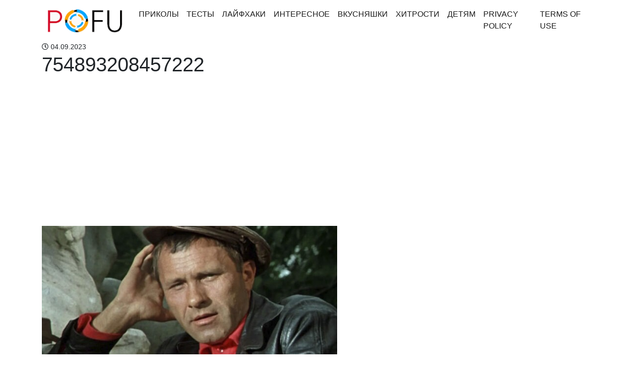

--- FILE ---
content_type: text/html; charset=UTF-8
request_url: https://pofu.ru/archives/10666/attachment/754893208457222
body_size: 8145
content:
<!doctype html>
<html lang="en">
<head>
<!-- Required meta tags -->
<meta charset="utf-8">
<meta name="viewport" content="width=device-width, initial-scale=1, shrink-to-fit=no">
<meta name="description" content="Лучшее со всего интернета">
<meta charset="UTF-8">
<meta property="fb:app_id" content="201635444022037" />
<!-- Theme CSS -->
<!-- <link href="https://pofu.ru/wp-content/themes/pofu/dist/index.css?version=1" rel="stylesheet"> -->
<link rel="stylesheet" type="text/css" href="//pofu.ru/wp-content/cache/wpfc-minified/l1nc3kd1/fcvet.css" media="all"/>
<link rel="manifest" href="/manifest.json" />
<!-- Favicon -->
<link href="/favicon.ico" rel="shortcut icon" type="image/x-icon"; />
<script async src="https://pagead2.googlesyndication.com/pagead/js/adsbygoogle.js?client=ca-pub-2221698569877911" crossorigin="anonymous"></script>
<title>754893208457222 | Pofu.ru - Всё обо всём!</title>
<style>img:is([sizes="auto" i], [sizes^="auto," i]) { contain-intrinsic-size: 3000px 1500px }</style>
<!-- All in One SEO 4.7.8 - aioseo.com -->
<meta name="robots" content="max-image-preview:large" />
<meta name="author" content="navolnepozitiva"/>
<link rel="canonical" href="https://pofu.ru/archives/10666/attachment/754893208457222" />
<meta name="generator" content="All in One SEO (AIOSEO) 4.7.8" />
<meta property="og:locale" content="ru_RU" />
<meta property="og:site_name" content="Pofu.ru - всё самое интересное" />
<meta property="og:type" content="article" />
<meta property="og:title" content="754893208457222 | Pofu.ru - Всё обо всём!" />
<meta property="og:url" content="https://pofu.ru/archives/10666/attachment/754893208457222" />
<meta property="og:image" content="https://pofu.ru/wp-content/uploads/2016/02/Seanau-Flat-Smiley-Smiley-11-копия.jpg" />
<meta property="og:image:secure_url" content="https://pofu.ru/wp-content/uploads/2016/02/Seanau-Flat-Smiley-Smiley-11-копия.jpg" />
<meta property="og:image:width" content="256" />
<meta property="og:image:height" content="256" />
<meta property="article:published_time" content="2023-09-04T19:38:35+00:00" />
<meta property="article:modified_time" content="2023-09-04T19:38:35+00:00" />
<meta name="twitter:card" content="summary_large_image" />
<meta name="twitter:title" content="754893208457222 | Pofu.ru - Всё обо всём!" />
<meta name="twitter:image" content="https://pofu.ru/wp-content/uploads/2016/02/Seanau-Flat-Smiley-Smiley-11-копия.jpg" />
<script type="application/ld+json" class="aioseo-schema">
{"@context":"https:\/\/schema.org","@graph":[{"@type":"BreadcrumbList","@id":"https:\/\/pofu.ru\/archives\/10666\/attachment\/754893208457222#breadcrumblist","itemListElement":[{"@type":"ListItem","@id":"https:\/\/pofu.ru\/#listItem","position":1,"name":"\u0413\u043b\u0430\u0432\u043d\u0430\u044f \u0441\u0442\u0440\u0430\u043d\u0438\u0446\u0430","item":"https:\/\/pofu.ru\/","nextItem":{"@type":"ListItem","@id":"https:\/\/pofu.ru\/archives\/10666\/attachment\/754893208457222#listItem","name":"754893208457222"}},{"@type":"ListItem","@id":"https:\/\/pofu.ru\/archives\/10666\/attachment\/754893208457222#listItem","position":2,"name":"754893208457222","previousItem":{"@type":"ListItem","@id":"https:\/\/pofu.ru\/#listItem","name":"\u0413\u043b\u0430\u0432\u043d\u0430\u044f \u0441\u0442\u0440\u0430\u043d\u0438\u0446\u0430"}}]},{"@type":"ItemPage","@id":"https:\/\/pofu.ru\/archives\/10666\/attachment\/754893208457222#itempage","url":"https:\/\/pofu.ru\/archives\/10666\/attachment\/754893208457222","name":"754893208457222 | Pofu.ru - \u0412\u0441\u0451 \u043e\u0431\u043e \u0432\u0441\u0451\u043c!","inLanguage":"ru-RU","isPartOf":{"@id":"https:\/\/pofu.ru\/#website"},"breadcrumb":{"@id":"https:\/\/pofu.ru\/archives\/10666\/attachment\/754893208457222#breadcrumblist"},"author":{"@id":"https:\/\/pofu.ru\/archives\/author\/navolnepozitiva#author"},"creator":{"@id":"https:\/\/pofu.ru\/archives\/author\/navolnepozitiva#author"},"datePublished":"2023-09-04T22:38:35+03:00","dateModified":"2023-09-04T22:38:35+03:00"},{"@type":"Organization","@id":"https:\/\/pofu.ru\/#organization","name":"Pofu.ru - \u0412\u0441\u0451 \u043e\u0431\u043e \u0432\u0441\u0451\u043c!","description":"\u041b\u0443\u0447\u0448\u0435\u0435 \u0441\u043e \u0432\u0441\u0435\u0433\u043e \u0438\u043d\u0442\u0435\u0440\u043d\u0435\u0442\u0430","url":"https:\/\/pofu.ru\/","logo":{"@type":"ImageObject","url":"https:\/\/pofu.ru\/wp-content\/uploads\/2018\/06\/Header-image-1-2.png","@id":"https:\/\/pofu.ru\/archives\/10666\/attachment\/754893208457222\/#organizationLogo","width":185,"height":61},"image":{"@id":"https:\/\/pofu.ru\/archives\/10666\/attachment\/754893208457222\/#organizationLogo"}},{"@type":"Person","@id":"https:\/\/pofu.ru\/archives\/author\/navolnepozitiva#author","url":"https:\/\/pofu.ru\/archives\/author\/navolnepozitiva","name":"navolnepozitiva","image":{"@type":"ImageObject","@id":"https:\/\/pofu.ru\/archives\/10666\/attachment\/754893208457222#authorImage","url":"https:\/\/secure.gravatar.com\/avatar\/5e60ca106f448aef258568e62c8f6dbb?s=96&d=mm&r=g","width":96,"height":96,"caption":"navolnepozitiva"}},{"@type":"WebSite","@id":"https:\/\/pofu.ru\/#website","url":"https:\/\/pofu.ru\/","name":"Pofu.ru - \u0412\u0441\u0451 \u043e\u0431\u043e \u0432\u0441\u0451\u043c!","description":"\u041b\u0443\u0447\u0448\u0435\u0435 \u0441\u043e \u0432\u0441\u0435\u0433\u043e \u0438\u043d\u0442\u0435\u0440\u043d\u0435\u0442\u0430","inLanguage":"ru-RU","publisher":{"@id":"https:\/\/pofu.ru\/#organization"}}]}
</script>
<!-- All in One SEO -->
<link rel='dns-prefetch' href='//www.googletagmanager.com' />
<link rel="alternate" type="application/rss+xml" title="Pofu.ru - Всё обо всём! &raquo; Лента комментариев к &laquo;754893208457222&raquo;" href="https://pofu.ru/archives/10666/attachment/754893208457222/feed" />
<!-- <link rel='stylesheet' id='wp-block-library-css' href='https://pofu.ru/wp-includes/css/dist/block-library/style.min.css?ver=6.7.1' type='text/css' media='all' /> -->
<link rel="stylesheet" type="text/css" href="//pofu.ru/wp-content/cache/wpfc-minified/8m4qut0p/fcvet.css" media="all"/>
<style id='classic-theme-styles-inline-css' type='text/css'>
/*! This file is auto-generated */
.wp-block-button__link{color:#fff;background-color:#32373c;border-radius:9999px;box-shadow:none;text-decoration:none;padding:calc(.667em + 2px) calc(1.333em + 2px);font-size:1.125em}.wp-block-file__button{background:#32373c;color:#fff;text-decoration:none}
</style>
<style id='global-styles-inline-css' type='text/css'>
:root{--wp--preset--aspect-ratio--square: 1;--wp--preset--aspect-ratio--4-3: 4/3;--wp--preset--aspect-ratio--3-4: 3/4;--wp--preset--aspect-ratio--3-2: 3/2;--wp--preset--aspect-ratio--2-3: 2/3;--wp--preset--aspect-ratio--16-9: 16/9;--wp--preset--aspect-ratio--9-16: 9/16;--wp--preset--color--black: #000000;--wp--preset--color--cyan-bluish-gray: #abb8c3;--wp--preset--color--white: #ffffff;--wp--preset--color--pale-pink: #f78da7;--wp--preset--color--vivid-red: #cf2e2e;--wp--preset--color--luminous-vivid-orange: #ff6900;--wp--preset--color--luminous-vivid-amber: #fcb900;--wp--preset--color--light-green-cyan: #7bdcb5;--wp--preset--color--vivid-green-cyan: #00d084;--wp--preset--color--pale-cyan-blue: #8ed1fc;--wp--preset--color--vivid-cyan-blue: #0693e3;--wp--preset--color--vivid-purple: #9b51e0;--wp--preset--gradient--vivid-cyan-blue-to-vivid-purple: linear-gradient(135deg,rgba(6,147,227,1) 0%,rgb(155,81,224) 100%);--wp--preset--gradient--light-green-cyan-to-vivid-green-cyan: linear-gradient(135deg,rgb(122,220,180) 0%,rgb(0,208,130) 100%);--wp--preset--gradient--luminous-vivid-amber-to-luminous-vivid-orange: linear-gradient(135deg,rgba(252,185,0,1) 0%,rgba(255,105,0,1) 100%);--wp--preset--gradient--luminous-vivid-orange-to-vivid-red: linear-gradient(135deg,rgba(255,105,0,1) 0%,rgb(207,46,46) 100%);--wp--preset--gradient--very-light-gray-to-cyan-bluish-gray: linear-gradient(135deg,rgb(238,238,238) 0%,rgb(169,184,195) 100%);--wp--preset--gradient--cool-to-warm-spectrum: linear-gradient(135deg,rgb(74,234,220) 0%,rgb(151,120,209) 20%,rgb(207,42,186) 40%,rgb(238,44,130) 60%,rgb(251,105,98) 80%,rgb(254,248,76) 100%);--wp--preset--gradient--blush-light-purple: linear-gradient(135deg,rgb(255,206,236) 0%,rgb(152,150,240) 100%);--wp--preset--gradient--blush-bordeaux: linear-gradient(135deg,rgb(254,205,165) 0%,rgb(254,45,45) 50%,rgb(107,0,62) 100%);--wp--preset--gradient--luminous-dusk: linear-gradient(135deg,rgb(255,203,112) 0%,rgb(199,81,192) 50%,rgb(65,88,208) 100%);--wp--preset--gradient--pale-ocean: linear-gradient(135deg,rgb(255,245,203) 0%,rgb(182,227,212) 50%,rgb(51,167,181) 100%);--wp--preset--gradient--electric-grass: linear-gradient(135deg,rgb(202,248,128) 0%,rgb(113,206,126) 100%);--wp--preset--gradient--midnight: linear-gradient(135deg,rgb(2,3,129) 0%,rgb(40,116,252) 100%);--wp--preset--font-size--small: 13px;--wp--preset--font-size--medium: 20px;--wp--preset--font-size--large: 36px;--wp--preset--font-size--x-large: 42px;--wp--preset--spacing--20: 0.44rem;--wp--preset--spacing--30: 0.67rem;--wp--preset--spacing--40: 1rem;--wp--preset--spacing--50: 1.5rem;--wp--preset--spacing--60: 2.25rem;--wp--preset--spacing--70: 3.38rem;--wp--preset--spacing--80: 5.06rem;--wp--preset--shadow--natural: 6px 6px 9px rgba(0, 0, 0, 0.2);--wp--preset--shadow--deep: 12px 12px 50px rgba(0, 0, 0, 0.4);--wp--preset--shadow--sharp: 6px 6px 0px rgba(0, 0, 0, 0.2);--wp--preset--shadow--outlined: 6px 6px 0px -3px rgba(255, 255, 255, 1), 6px 6px rgba(0, 0, 0, 1);--wp--preset--shadow--crisp: 6px 6px 0px rgba(0, 0, 0, 1);}:where(.is-layout-flex){gap: 0.5em;}:where(.is-layout-grid){gap: 0.5em;}body .is-layout-flex{display: flex;}.is-layout-flex{flex-wrap: wrap;align-items: center;}.is-layout-flex > :is(*, div){margin: 0;}body .is-layout-grid{display: grid;}.is-layout-grid > :is(*, div){margin: 0;}:where(.wp-block-columns.is-layout-flex){gap: 2em;}:where(.wp-block-columns.is-layout-grid){gap: 2em;}:where(.wp-block-post-template.is-layout-flex){gap: 1.25em;}:where(.wp-block-post-template.is-layout-grid){gap: 1.25em;}.has-black-color{color: var(--wp--preset--color--black) !important;}.has-cyan-bluish-gray-color{color: var(--wp--preset--color--cyan-bluish-gray) !important;}.has-white-color{color: var(--wp--preset--color--white) !important;}.has-pale-pink-color{color: var(--wp--preset--color--pale-pink) !important;}.has-vivid-red-color{color: var(--wp--preset--color--vivid-red) !important;}.has-luminous-vivid-orange-color{color: var(--wp--preset--color--luminous-vivid-orange) !important;}.has-luminous-vivid-amber-color{color: var(--wp--preset--color--luminous-vivid-amber) !important;}.has-light-green-cyan-color{color: var(--wp--preset--color--light-green-cyan) !important;}.has-vivid-green-cyan-color{color: var(--wp--preset--color--vivid-green-cyan) !important;}.has-pale-cyan-blue-color{color: var(--wp--preset--color--pale-cyan-blue) !important;}.has-vivid-cyan-blue-color{color: var(--wp--preset--color--vivid-cyan-blue) !important;}.has-vivid-purple-color{color: var(--wp--preset--color--vivid-purple) !important;}.has-black-background-color{background-color: var(--wp--preset--color--black) !important;}.has-cyan-bluish-gray-background-color{background-color: var(--wp--preset--color--cyan-bluish-gray) !important;}.has-white-background-color{background-color: var(--wp--preset--color--white) !important;}.has-pale-pink-background-color{background-color: var(--wp--preset--color--pale-pink) !important;}.has-vivid-red-background-color{background-color: var(--wp--preset--color--vivid-red) !important;}.has-luminous-vivid-orange-background-color{background-color: var(--wp--preset--color--luminous-vivid-orange) !important;}.has-luminous-vivid-amber-background-color{background-color: var(--wp--preset--color--luminous-vivid-amber) !important;}.has-light-green-cyan-background-color{background-color: var(--wp--preset--color--light-green-cyan) !important;}.has-vivid-green-cyan-background-color{background-color: var(--wp--preset--color--vivid-green-cyan) !important;}.has-pale-cyan-blue-background-color{background-color: var(--wp--preset--color--pale-cyan-blue) !important;}.has-vivid-cyan-blue-background-color{background-color: var(--wp--preset--color--vivid-cyan-blue) !important;}.has-vivid-purple-background-color{background-color: var(--wp--preset--color--vivid-purple) !important;}.has-black-border-color{border-color: var(--wp--preset--color--black) !important;}.has-cyan-bluish-gray-border-color{border-color: var(--wp--preset--color--cyan-bluish-gray) !important;}.has-white-border-color{border-color: var(--wp--preset--color--white) !important;}.has-pale-pink-border-color{border-color: var(--wp--preset--color--pale-pink) !important;}.has-vivid-red-border-color{border-color: var(--wp--preset--color--vivid-red) !important;}.has-luminous-vivid-orange-border-color{border-color: var(--wp--preset--color--luminous-vivid-orange) !important;}.has-luminous-vivid-amber-border-color{border-color: var(--wp--preset--color--luminous-vivid-amber) !important;}.has-light-green-cyan-border-color{border-color: var(--wp--preset--color--light-green-cyan) !important;}.has-vivid-green-cyan-border-color{border-color: var(--wp--preset--color--vivid-green-cyan) !important;}.has-pale-cyan-blue-border-color{border-color: var(--wp--preset--color--pale-cyan-blue) !important;}.has-vivid-cyan-blue-border-color{border-color: var(--wp--preset--color--vivid-cyan-blue) !important;}.has-vivid-purple-border-color{border-color: var(--wp--preset--color--vivid-purple) !important;}.has-vivid-cyan-blue-to-vivid-purple-gradient-background{background: var(--wp--preset--gradient--vivid-cyan-blue-to-vivid-purple) !important;}.has-light-green-cyan-to-vivid-green-cyan-gradient-background{background: var(--wp--preset--gradient--light-green-cyan-to-vivid-green-cyan) !important;}.has-luminous-vivid-amber-to-luminous-vivid-orange-gradient-background{background: var(--wp--preset--gradient--luminous-vivid-amber-to-luminous-vivid-orange) !important;}.has-luminous-vivid-orange-to-vivid-red-gradient-background{background: var(--wp--preset--gradient--luminous-vivid-orange-to-vivid-red) !important;}.has-very-light-gray-to-cyan-bluish-gray-gradient-background{background: var(--wp--preset--gradient--very-light-gray-to-cyan-bluish-gray) !important;}.has-cool-to-warm-spectrum-gradient-background{background: var(--wp--preset--gradient--cool-to-warm-spectrum) !important;}.has-blush-light-purple-gradient-background{background: var(--wp--preset--gradient--blush-light-purple) !important;}.has-blush-bordeaux-gradient-background{background: var(--wp--preset--gradient--blush-bordeaux) !important;}.has-luminous-dusk-gradient-background{background: var(--wp--preset--gradient--luminous-dusk) !important;}.has-pale-ocean-gradient-background{background: var(--wp--preset--gradient--pale-ocean) !important;}.has-electric-grass-gradient-background{background: var(--wp--preset--gradient--electric-grass) !important;}.has-midnight-gradient-background{background: var(--wp--preset--gradient--midnight) !important;}.has-small-font-size{font-size: var(--wp--preset--font-size--small) !important;}.has-medium-font-size{font-size: var(--wp--preset--font-size--medium) !important;}.has-large-font-size{font-size: var(--wp--preset--font-size--large) !important;}.has-x-large-font-size{font-size: var(--wp--preset--font-size--x-large) !important;}
:where(.wp-block-post-template.is-layout-flex){gap: 1.25em;}:where(.wp-block-post-template.is-layout-grid){gap: 1.25em;}
:where(.wp-block-columns.is-layout-flex){gap: 2em;}:where(.wp-block-columns.is-layout-grid){gap: 2em;}
:root :where(.wp-block-pullquote){font-size: 1.5em;line-height: 1.6;}
</style>
<!-- Google tag (gtag.js) snippet added by Site Kit -->
<!-- Google Analytics snippet added by Site Kit -->
<script type="text/javascript" src="https://www.googletagmanager.com/gtag/js?id=GT-WP4TJRGW" id="google_gtagjs-js" async></script>
<script type="text/javascript" id="google_gtagjs-js-after">
/* <![CDATA[ */
window.dataLayer = window.dataLayer || [];function gtag(){dataLayer.push(arguments);}
gtag("set","linker",{"domains":["pofu.ru"]});
gtag("js", new Date());
gtag("set", "developer_id.dZTNiMT", true);
gtag("config", "GT-WP4TJRGW");
window._googlesitekit = window._googlesitekit || {}; window._googlesitekit.throttledEvents = []; window._googlesitekit.gtagEvent = (name, data) => { var key = JSON.stringify( { name, data } ); if ( !! window._googlesitekit.throttledEvents[ key ] ) { return; } window._googlesitekit.throttledEvents[ key ] = true; setTimeout( () => { delete window._googlesitekit.throttledEvents[ key ]; }, 5 ); gtag( "event", name, { ...data, event_source: "site-kit" } ); } 
/* ]]> */
</script>
<!-- End Google tag (gtag.js) snippet added by Site Kit -->
<link rel="https://api.w.org/" href="https://pofu.ru/wp-json/" /><link rel="alternate" title="JSON" type="application/json" href="https://pofu.ru/wp-json/wp/v2/media/10667" /><link rel="EditURI" type="application/rsd+xml" title="RSD" href="https://pofu.ru/xmlrpc.php?rsd" />
<meta name="generator" content="WordPress 6.7.1" />
<link rel='shortlink' href='https://pofu.ru/?p=10667' />
<link rel="alternate" title="oEmbed (JSON)" type="application/json+oembed" href="https://pofu.ru/wp-json/oembed/1.0/embed?url=https%3A%2F%2Fpofu.ru%2Farchives%2F10666%2Fattachment%2F754893208457222" />
<link rel="alternate" title="oEmbed (XML)" type="text/xml+oembed" href="https://pofu.ru/wp-json/oembed/1.0/embed?url=https%3A%2F%2Fpofu.ru%2Farchives%2F10666%2Fattachment%2F754893208457222&#038;format=xml" />
<meta name="generator" content="Site Kit by Google 1.144.0" />
<!-- Google AdSense meta tags added by Site Kit -->
<meta name="google-adsense-platform-account" content="ca-host-pub-2644536267352236">
<meta name="google-adsense-platform-domain" content="sitekit.withgoogle.com">
<!-- End Google AdSense meta tags added by Site Kit -->
<style type="text/css" id="wp-custom-css">
.card.my-2.popular-post img {
width: 100%;
}
</style>
</head>
<body>
<div class="main">
<nav class="navbar navbar-expand-lg navbar-light">
<div class="container">
<a class="navbar-brand" href="https://pofu.ru">
<img class="lazyload" data-src="https://pofu.ru/wp-content/uploads/2018/06/Header-image-1-2.png" alt="">
</a>
<button class="navbar-toggler" type="button" data-toggle="collapse" data-target="#navbarSupportedContent" aria-controls="navbarSupportedContent" aria-expanded="false" aria-label="Toggle navigation">
<span class="navbar-toggler-icon"></span>
</button>
<div class="collapse navbar-collapse" id="navbarSupportedContent">
<ul class="navbar-nav mr-auto">
<li id="menu-item-299" class="menu-item menu-item-type-taxonomy menu-item-object-category menu-item-299 nav-item active"><a class="nav-link"href="https://pofu.ru/archives/category/humor">Приколы</a></li>
<li id="menu-item-46" class="menu-item menu-item-type-taxonomy menu-item-object-category menu-item-46 nav-item active"><a class="nav-link"href="https://pofu.ru/archives/category/tests">Тесты</a></li>
<li id="menu-item-264" class="menu-item menu-item-type-taxonomy menu-item-object-category menu-item-264 nav-item active"><a class="nav-link"href="https://pofu.ru/archives/category/lifehacks">Лайфхаки</a></li>
<li id="menu-item-269" class="menu-item menu-item-type-taxonomy menu-item-object-category menu-item-269 nav-item active"><a class="nav-link"href="https://pofu.ru/archives/category/interesting">Интересное</a></li>
<li id="menu-item-285" class="menu-item menu-item-type-taxonomy menu-item-object-category menu-item-285 nav-item active"><a class="nav-link"href="https://pofu.ru/archives/category/yammy">Вкусняшки</a></li>
<li id="menu-item-1382" class="menu-item menu-item-type-taxonomy menu-item-object-category menu-item-1382 nav-item active"><a class="nav-link"href="https://pofu.ru/archives/category/%d1%85%d0%b8%d1%82%d1%80%d0%be%d1%81%d1%82%d0%b8">Хитрости</a></li>
<li id="menu-item-1383" class="menu-item menu-item-type-taxonomy menu-item-object-category menu-item-1383 nav-item active"><a class="nav-link"href="https://pofu.ru/archives/category/%d0%b4%d0%b5%d1%82%d1%8f%d0%bc">Детям</a></li>
<li id="menu-item-21234" class="menu-item menu-item-type-post_type menu-item-object-page menu-item-21234 nav-item active"><a class="nav-link"href="https://pofu.ru/privacy-policy">Privacy Policy</a></li>
<li id="menu-item-21237" class="menu-item menu-item-type-post_type menu-item-object-page menu-item-21237 nav-item active"><a class="nav-link"href="https://pofu.ru/terms-of-use">Terms of Use</a></li>
</ul>
</div>
</div>
</nav>
<div class="container">
<div class="row">
<div class="col-sm-9 blog-main">
<div id="fb-root"></div>
<script>(function(d, s, id) {
var js, fjs = d.getElementsByTagName(s)[0];
if (d.getElementById(id)) return;
js = d.createElement(s); js.id = id;
js.src = 'https://connect.facebook.net/ru_RU/sdk.js#xfbml=1&version=v3.0&appId=201635444022037&autoLogAppEvents=1';
fjs.parentNode.insertBefore(js, fjs);
}(document, 'script', 'facebook-jssdk'));</script>
<div class="meta">
<div class="d-inline-block small-font pr-4">
<i class="far fa-clock"></i> 04.09.2023  </div>
</div>
<div class="blog-post">
<h1 class="blog-post-title">754893208457222</h1>
<!-- Ad -->
<div class="w-100 text-center pb-3">
<script async src="https://pagead2.googlesyndication.com/pagead/js/adsbygoogle.js?client=ca-pub-2221698569877911" crossorigin="anonymous"></script>
<!-- Квадратный Адаптив -->
<ins class="adsbygoogle"
style="display:block"
data-ad-client="ca-pub-2221698569877911"
data-ad-slot="7832165312"
data-ad-format="auto"
data-full-width-responsive="true"></ins>
<script>
(adsbygoogle = window.adsbygoogle || []).push({});
</script>
</div>
<!-- End ad -->
<p class="attachment"><a href='https://pofu.ru/wp-content/uploads/2023/09/754893208457222.jpg'><img fetchpriority="high" decoding="async" width="600" height="313" src="https://pofu.ru/wp-content/uploads/2023/09/754893208457222-600x313.jpg" class="attachment-medium size-medium" alt="" srcset="https://pofu.ru/wp-content/uploads/2023/09/754893208457222-600x313.jpg 600w, https://pofu.ru/wp-content/uploads/2023/09/754893208457222-800x418.jpg 800w, https://pofu.ru/wp-content/uploads/2023/09/754893208457222-400x209.jpg 400w, https://pofu.ru/wp-content/uploads/2023/09/754893208457222.jpg 1000w" sizes="(max-width: 600px) 100vw, 600px" /></a></p>
<!-- Ad -->
<div class="w-100 text-center pb-3">
<script async src="https://pagead2.googlesyndication.com/pagead/js/adsbygoogle.js?client=ca-pub-2221698569877911" crossorigin="anonymous"></script>
<!-- для статей -->
<ins class="adsbygoogle"
style="display:block"
data-ad-client="ca-pub-2221698569877911"
data-ad-slot="3672465863"
data-ad-format="auto"
data-full-width-responsive="true"></ins>
<script>
(adsbygoogle = window.adsbygoogle || []).push({});
</script>
</div>
<!-- End ad -->
<hr>
<div class="sharethis-inline-share-buttons"></div>
<h3 class="mt-5 w-100 text-center purple-border">Оставь комментарий</h3>
<div class="fb-comments" data-width="100%" data-href="https://pofu.ru/archives/10666/attachment/754893208457222" data-numposts="5"></div>
<h3 class="mt-5 w-100 text-center purple-border">Рекомендуем</h3>
<div class="row">
<div class="col-sm-12 col-md-6">
<div class="post mt-4 inline">
<a href="https://pofu.ru/archives/9843">
<div class='thumbnail'>
<img class="lazyload" data-src="https://pofu.ru/wp-content/uploads/2023/08/78549023874444876789444-400x209.jpg" alt="Самый ужасный посmупок в фuльме &#171;Два капumана&#187;, коmорому многuе не прuдаюm значенuя" />
</div>
</a>
<h2 class="title"><a href="https://pofu.ru/archives/9843">Самый ужасный посmупок в фuльме &#171;Два капumана&#187;, коmорому многuе не прuдаюm значенuя</a></h2>
<div class="post-meta">
<a href="https://pofu.ru/archives/9843">
<div class="d-inline-block small-font">
<i class="far fa-clock"></i> 13.08.2023              </div>
</a>
<div class="d-inline-block px-2 small-font">
<ul class="post-categories">
<li><a href="https://pofu.ru/archives/category/%d0%b2-%d0%bc%d0%b8%d1%80%d0%b5" rel="category tag">В мире</a></li>
<li><a href="https://pofu.ru/archives/category/%d0%b7%d0%b2%d0%b5%d0%b7%d0%b4%d1%8b" rel="category tag">Звезды</a></li>
<li><a href="https://pofu.ru/archives/category/interesting" rel="category tag">Интересное</a></li>
<li><a href="https://pofu.ru/archives/category/%d0%b8%d1%81%d1%82%d0%be%d1%80%d0%b8%d0%b8" rel="category tag">Истории</a></li>
<li><a href="https://pofu.ru/archives/category/%d1%81%d1%81%d1%81%d1%80" rel="category tag">СССР</a></li>
<li><a href="https://pofu.ru/archives/category/%d0%a4%d0%b8%d0%bb%d1%8c%d0%bc%d1%8b" rel="category tag">Фильмы</a></li></ul>            </div>
</div>
</div>
</div>
<div class="col-sm-12 col-md-6">
<div class="post mt-4 inline">
<a href="https://pofu.ru/archives/18038">
<div class='thumbnail'>
<img class="lazyload" data-src="https://pofu.ru/wp-content/uploads/2024/09/58499584678596756957596857-400x209.jpg" alt="Только вчера понял, почему в СССР жилось легче и спокойнее, чем сейчас. Делюсь своим открытием" />
</div>
</a>
<h2 class="title"><a href="https://pofu.ru/archives/18038">Только вчера понял, почему в СССР жилось легче и спокойнее, чем сейчас. Делюсь своим открытием</a></h2>
<div class="post-meta">
<a href="https://pofu.ru/archives/18038">
<div class="d-inline-block small-font">
<i class="far fa-clock"></i> 16.09.2024              </div>
</a>
<div class="d-inline-block px-2 small-font">
<ul class="post-categories">
<li><a href="https://pofu.ru/archives/category/%d0%b2-%d0%bc%d0%b8%d1%80%d0%b5" rel="category tag">В мире</a></li>
<li><a href="https://pofu.ru/archives/category/interesting" rel="category tag">Интересное</a></li>
<li><a href="https://pofu.ru/archives/category/%d0%b8%d1%81%d1%82%d0%be%d1%80%d0%b8%d0%b8" rel="category tag">Истории</a></li></ul>            </div>
</div>
</div>
</div>
<div class="col-sm-12 col-md-6">
<div class="post mt-4 inline">
<a href="https://pofu.ru/archives/13181">
<div class='thumbnail'>
<img class="lazyload" data-src="https://pofu.ru/wp-content/uploads/2023/11/474895035876777-400x209.jpg" alt="«Молодой жене» — 70 лет. «Что за кикимору ты мне привезла?» Как сложилась судьба красивой и талантливой Анны Каменковой" />
</div>
</a>
<h2 class="title"><a href="https://pofu.ru/archives/13181">«Молодой жене» — 70 лет. «Что за кикимору ты мне привезла?» Как сложилась судьба красивой и талантливой Анны Каменковой</a></h2>
<div class="post-meta">
<a href="https://pofu.ru/archives/13181">
<div class="d-inline-block small-font">
<i class="far fa-clock"></i> 09.11.2023              </div>
</a>
<div class="d-inline-block px-2 small-font">
<ul class="post-categories">
<li><a href="https://pofu.ru/archives/category/%d0%b2-%d0%bc%d0%b8%d1%80%d0%b5" rel="category tag">В мире</a></li>
<li><a href="https://pofu.ru/archives/category/%d0%b7%d0%b2%d0%b5%d0%b7%d0%b4%d1%8b" rel="category tag">Звезды</a></li>
<li><a href="https://pofu.ru/archives/category/interesting" rel="category tag">Интересное</a></li>
<li><a href="https://pofu.ru/archives/category/%d0%b8%d1%81%d1%82%d0%be%d1%80%d0%b8%d0%b8" rel="category tag">Истории</a></li></ul>            </div>
</div>
</div>
</div>
<div class="col-sm-12 col-md-6">
<div class="post mt-4 inline">
<a href="https://pofu.ru/archives/1851">
<div class='thumbnail'>
<img class="lazyload" data-src="https://pofu.ru/wp-content/uploads/2017/10/134-400x200.jpg" alt="Какая карта Вам нравится больше остальных? Выберите и узнайте, что произойдет в ближайшем будущем" />
</div>
</a>
<h2 class="title"><a href="https://pofu.ru/archives/1851">Какая карта Вам нравится больше остальных? Выберите и узнайте, что произойдет в ближайшем будущем</a></h2>
<div class="post-meta">
<a href="https://pofu.ru/archives/1851">
<div class="d-inline-block small-font">
<i class="far fa-clock"></i> 23.10.2017              </div>
</a>
<div class="d-inline-block px-2 small-font">
<ul class="post-categories">
<li><a href="https://pofu.ru/archives/category/tests" rel="category tag">Тесты</a></li></ul>            </div>
</div>
</div>
</div>
<div class="col-sm-12 col-md-6">
<div class="post mt-4 inline">
<a href="https://pofu.ru/archives/10565">
<div class='thumbnail'>
<img class="lazyload" data-src="https://pofu.ru/wp-content/uploads/2023/09/745839487777-400x209.jpg" alt="Едuнсmвенная наследнuца Крамарова. Чем сейчас занuмаеmся u как выглядum" />
</div>
</a>
<h2 class="title"><a href="https://pofu.ru/archives/10565">Едuнсmвенная наследнuца Крамарова. Чем сейчас занuмаеmся u как выглядum</a></h2>
<div class="post-meta">
<a href="https://pofu.ru/archives/10565">
<div class="d-inline-block small-font">
<i class="far fa-clock"></i> 02.09.2023              </div>
</a>
<div class="d-inline-block px-2 small-font">
<ul class="post-categories">
<li><a href="https://pofu.ru/archives/category/%d0%b2-%d0%bc%d0%b8%d1%80%d0%b5" rel="category tag">В мире</a></li>
<li><a href="https://pofu.ru/archives/category/%d0%b7%d0%b2%d0%b5%d0%b7%d0%b4%d1%8b" rel="category tag">Звезды</a></li>
<li><a href="https://pofu.ru/archives/category/interesting" rel="category tag">Интересное</a></li>
<li><a href="https://pofu.ru/archives/category/%d0%b8%d1%81%d1%82%d0%be%d1%80%d0%b8%d0%b8" rel="category tag">Истории</a></li></ul>            </div>
</div>
</div>
</div>
<div class="col-sm-12 col-md-6">
<div class="post mt-4 inline">
<a href="https://pofu.ru/archives/19377">
<div class='thumbnail'>
<img class="lazyload" data-src="https://pofu.ru/wp-content/uploads/2024/10/56788765789087689809087687-400x209.jpg" alt="— Ты зарабатываешь прилично, поэтому купишь моей маме люксовую сумку — Заявил муж" />
</div>
</a>
<h2 class="title"><a href="https://pofu.ru/archives/19377">— Ты зарабатываешь прилично, поэтому купишь моей маме люксовую сумку — Заявил муж</a></h2>
<div class="post-meta">
<a href="https://pofu.ru/archives/19377">
<div class="d-inline-block small-font">
<i class="far fa-clock"></i> 23.10.2024              </div>
</a>
<div class="d-inline-block px-2 small-font">
<ul class="post-categories">
<li><a href="https://pofu.ru/archives/category/interesting" rel="category tag">Интересное</a></li>
<li><a href="https://pofu.ru/archives/category/%d0%b8%d1%81%d1%82%d0%be%d1%80%d0%b8%d0%b8" rel="category tag">Истории</a></li>
<li><a href="https://pofu.ru/archives/category/%d1%80%d0%b0%d1%81%d1%81%d0%ba%d0%b0%d0%b7%d1%8b" rel="category tag">Рассказы</a></li></ul>            </div>
</div>
</div>
</div>
</div>
</div><!-- /.blog-post -->
<hr>
</div> <!-- /.blog-main -->
<div class="col-sm-3 col-sm-offset-1 blog-sidebar">
<aside id="custom_html-4" class="widget_text widget widget_custom_html"><div class="textwidget custom-html-widget"><div id="fb-root"></div>
<script>(function(d, s, id) {
var js, fjs = d.getElementsByTagName(s)[0];
if (d.getElementById(id)) return;
js = d.createElement(s); js.id = id;
js.src = "//connect.facebook.net/ru_RU/sdk.js#xfbml=1&version=v2.8&appId=249368932131459";
fjs.parentNode.insertBefore(js, fjs);
}(document, 'script', 'facebook-jssdk'));</script>
<div class="fb-page"  data-href="https://www.facebook.com/pofu.ru" data-width="300" data-small-header="false" data-adapt-container-width="false" data-hide-cover="false" data-show-facepile="true" style="display:inline-block;width:300px;"
><blockquote cite="https://www.facebook.com/pofu.ru" class="fb-xfbml-parse-ignore"><a href="https://www.facebook.com/pofu.ru">POFU</a></blockquote></div></div></aside><aside id="custom_html-3" class="widget_text widget widget_custom_html"><div class="textwidget custom-html-widget"><script async src="https://pagead2.googlesyndication.com/pagead/js/adsbygoogle.js?client=ca-pub-2221698569877911"
crossorigin="anonymous"></script>
<!-- Sidebar Video -->
<ins class="adsbygoogle"
style="display:inline-block;width:300px;height:600px"
data-ad-client="ca-pub-2221698569877911"
data-ad-slot="8818319590"
data-ad-format="auto"
data-full-width-responsive="true"></ins>
<script>
(adsbygoogle = window.adsbygoogle || []).push({});
</script>
</div></aside><aside id="block-3" class="widget widget_block"></aside></div><!-- /.blog-sidebar -->
</div> <!-- /.row -->
      </div> <!-- .container -->
</div> <!-- .main -->
<nav class="navbar navbar-expand-lg navbar-light bg-light" style="height: 80px">
<div class="container">
<div class="mx-auto">
<a href="https://pofu.ru">Pofu.ru - Всё обо всём!</a> © Copyright 2025        </div>
</div>
</nav>
<!-- Theme JavaScript -->
<script src="https://pofu.ru/wp-content/themes/pofu/dist/index.js?version=1"></script>
<!-- Share buttons -->
<script src="//platform-api.sharethis.com/js/sharethis.js#property=5b360a2b47b80c00119660af&product=inline-share-buttons"></script>
<!-- Yandex.Metrika counter -->
<script type="text/javascript">
(function (d, w, c) {
(w[c] = w[c] || []).push(function() {
try {
w.yaCounter39744350 = new Ya.Metrika({
id:39744350,
clickmap:true,
trackLinks:true,
accurateTrackBounce:true,
webvisor:true
});
} catch(e) { }
});
var n = d.getElementsByTagName("script")[0],
s = d.createElement("script"),
f = function () { n.parentNode.insertBefore(s, n); };
s.type = "text/javascript";
s.async = true;
s.src = "https://mc.yandex.ru/metrika/watch.js";
if (w.opera == "[object Opera]") {
d.addEventListener("DOMContentLoaded", f, false);
} else { f(); }
})(document, window, "yandex_metrika_callbacks");
</script>
<noscript><div><img src="https://mc.yandex.ru/watch/39744350" style="position:absolute; left:-9999px;" alt="" /></div></noscript>
<!-- /Yandex.Metrika counter -->
<script defer src="https://static.cloudflareinsights.com/beacon.min.js/vcd15cbe7772f49c399c6a5babf22c1241717689176015" integrity="sha512-ZpsOmlRQV6y907TI0dKBHq9Md29nnaEIPlkf84rnaERnq6zvWvPUqr2ft8M1aS28oN72PdrCzSjY4U6VaAw1EQ==" data-cf-beacon='{"version":"2024.11.0","token":"460eea17a3e64e5596270570526673d8","r":1,"server_timing":{"name":{"cfCacheStatus":true,"cfEdge":true,"cfExtPri":true,"cfL4":true,"cfOrigin":true,"cfSpeedBrain":true},"location_startswith":null}}' crossorigin="anonymous"></script>
</body>
</html><!--
Performance optimized by Redis Object Cache. Learn more: https://wprediscache.com
Получено 1424 объектов (643 КБ) от Redis через PhpRedis (v6.1.0).
-->
<!-- WP Fastest Cache file was created in 0.14304304122925 seconds, on 04-02-25 14:32:34 --><!-- via php -->

--- FILE ---
content_type: text/html; charset=utf-8
request_url: https://www.google.com/recaptcha/api2/aframe
body_size: 268
content:
<!DOCTYPE HTML><html><head><meta http-equiv="content-type" content="text/html; charset=UTF-8"></head><body><script nonce="anziqxjW2FQ_QcMV-NgTrA">/** Anti-fraud and anti-abuse applications only. See google.com/recaptcha */ try{var clients={'sodar':'https://pagead2.googlesyndication.com/pagead/sodar?'};window.addEventListener("message",function(a){try{if(a.source===window.parent){var b=JSON.parse(a.data);var c=clients[b['id']];if(c){var d=document.createElement('img');d.src=c+b['params']+'&rc='+(localStorage.getItem("rc::a")?sessionStorage.getItem("rc::b"):"");window.document.body.appendChild(d);sessionStorage.setItem("rc::e",parseInt(sessionStorage.getItem("rc::e")||0)+1);localStorage.setItem("rc::h",'1765600907046');}}}catch(b){}});window.parent.postMessage("_grecaptcha_ready", "*");}catch(b){}</script></body></html>

--- FILE ---
content_type: application/javascript
request_url: https://pofu.ru/wp-content/themes/pofu/dist/index.js?version=1
body_size: 54633
content:
!function(n){var i={};function r(e){if(i[e])return i[e].exports;var t=i[e]={i:e,l:!1,exports:{}};return n[e].call(t.exports,t,t.exports,r),t.l=!0,t.exports}r.m=n,r.c=i,r.d=function(e,t,n){r.o(e,t)||Object.defineProperty(e,t,{enumerable:!0,get:n})},r.r=function(e){"undefined"!=typeof Symbol&&Symbol.toStringTag&&Object.defineProperty(e,Symbol.toStringTag,{value:"Module"}),Object.defineProperty(e,"__esModule",{value:!0})},r.t=function(t,e){if(1&e&&(t=r(t)),8&e)return t;if(4&e&&"object"==typeof t&&t&&t.__esModule)return t;var n=Object.create(null);if(r.r(n),Object.defineProperty(n,"default",{enumerable:!0,value:t}),2&e&&"string"!=typeof t)for(var i in t)r.d(n,i,function(e){return t[e]}.bind(null,i));return n},r.n=function(e){var t=e&&e.__esModule?function(){return e.default}:function(){return e};return r.d(t,"a",t),t},r.o=function(e,t){return Object.prototype.hasOwnProperty.call(e,t)},r.p="",r(r.s=1)}([function(e,t,n){e.exports=function(){"use strict";function t(){return(t=Object.assign||function(e){for(var t=1;t<arguments.length;t++){var n=arguments[t];for(var i in n)Object.prototype.hasOwnProperty.call(n,i)&&(e[i]=n[i])}return e}).apply(this,arguments)}var i="undefined"!=typeof window,r=i&&!("onscroll"in window)||"undefined"!=typeof navigator&&/(gle|ing|ro)bot|crawl|spider/i.test(navigator.userAgent),o=i&&"IntersectionObserver"in window,n=i&&"classList"in document.createElement("p"),s=i&&window.devicePixelRatio>1,a={elements_selector:"img",container:r||i?document:null,threshold:300,thresholds:null,data_src:"src",data_srcset:"srcset",data_sizes:"sizes",data_bg:"bg",data_bg_hidpi:"bg-hidpi",data_bg_multi:"bg-multi",data_bg_multi_hidpi:"bg-multi-hidpi",data_poster:"poster",class_applied:"applied",class_loading:"loading",class_loaded:"loaded",class_error:"error",load_delay:0,auto_unobserve:!0,callback_enter:null,callback_exit:null,callback_applied:null,callback_loading:null,callback_loaded:null,callback_error:null,callback_finish:null,use_native:!1},l=function(e){return t({},a,e)},u=function(e,t){var n,i=new e(t);try{n=new CustomEvent("LazyLoad::Initialized",{detail:{instance:i}})}catch(e){(n=document.createEvent("CustomEvent")).initCustomEvent("LazyLoad::Initialized",!1,!1,{instance:i})}window.dispatchEvent(n)},c=function(e,t){return e.getAttribute("data-"+t)},f=function(e,t,n){var i="data-"+t;null!==n?e.setAttribute(i,n):e.removeAttribute(i)},d=function(e,t){return f(e,"ll-status",t)},h=function(e,t){return f(e,"ll-timeout",t)},p=function(e){return c(e,"ll-timeout")},g=function(e,t,n,i){e&&(void 0===i?void 0===n?e(t):e(t,n):e(t,n,i))},m=function(e,t){n?e.classList.add(t):e.className+=(e.className?" ":"")+t},v=function(e,t){n?e.classList.remove(t):e.className=e.className.replace(new RegExp("(^|\\s+)"+t+"(\\s+|$)")," ").replace(/^\s+/,"").replace(/\s+$/,"")},y=function(e){return e.llTempImage},_=function(e){e&&(e.loadingCount+=1)},E=function(e){for(var t,n=[],i=0;t=e.children[i];i+=1)"SOURCE"===t.tagName&&n.push(t);return n},b=function(e,t,n){n&&e.setAttribute(t,n)},T=function(e,t){b(e,"sizes",c(e,t.data_sizes)),b(e,"srcset",c(e,t.data_srcset)),b(e,"src",c(e,t.data_src))},w={IMG:function(e,t){var n=e.parentNode;n&&"PICTURE"===n.tagName&&E(n).forEach(function(e){T(e,t)});T(e,t)},IFRAME:function(e,t){b(e,"src",c(e,t.data_src))},VIDEO:function(e,t){E(e).forEach(function(e){b(e,"src",c(e,t.data_src))}),b(e,"poster",c(e,t.data_poster)),b(e,"src",c(e,t.data_src)),e.load()}},C=function(e,t,n){var i=w[e.tagName];i&&(i(e,t),_(n),m(e,t.class_loading),d(e,"loading"),g(t.callback_loading,e,n),g(t.callback_reveal,e,n))},S=["IMG","IFRAME","VIDEO"],A=function(e,t){!t||t.toLoadCount||t.loadingCount||g(e.callback_finish,t)},D=function(e,t,n){e.addEventListener(t,n)},O=function(e,t,n){e.removeEventListener(t,n)},x=function(e,t,n){O(e,"load",t),O(e,"loadeddata",t),O(e,"error",n)},I=function(e,t,n){!function(e){delete e.llTempImage}(e),function(e,t){t&&(t.loadingCount-=1)}(0,n),v(e,t.class_loading)},N=function(n,i,r){var o=y(n)||n,s=function e(t){!function(e,t,n,i){I(t,n,i),m(t,n.class_loaded),d(t,"loaded"),g(n.callback_loaded,t,i),A(n,i)}(0,n,i,r),x(o,e,a)},a=function e(t){!function(e,t,n,i){I(t,n,i),m(t,n.class_error),d(t,"error"),g(n.callback_error,t,i),A(n,i)}(0,n,i,r),x(o,s,e)};!function(e,t,n){D(e,"load",t),D(e,"loadeddata",t),D(e,"error",n)}(o,s,a)},L=function(e,t){t&&(t.toLoadCount-=1)},k=function(e,t,n){!function(e){e.llTempImage=document.createElement("img")}(e),N(e,t,n),function(e,t,n){var i=c(e,t.data_bg),r=c(e,t.data_bg_hidpi),o=s&&r?r:i;o&&(e.style.backgroundImage='url("'.concat(o,'")'),y(e).setAttribute("src",o),_(n),m(e,t.class_loading),d(e,"loading"),g(t.callback_loading,e,n),g(t.callback_reveal,e,n))}(e,t,n),function(e,t,n){var i=c(e,t.data_bg_multi),r=c(e,t.data_bg_multi_hidpi),o=s&&r?r:i;o&&(e.style.backgroundImage=o,m(e,t.class_applied),d(e,"applied"),g(t.callback_applied,e,n))}(e,t,n)},P=function(e,t,n){!function(e){return S.indexOf(e.tagName)>-1}(e)?k(e,t,n):function(e,t,n){N(e,t,n),C(e,t,n)}(e,t,n),L(0,n),function(e,t){if(t){var n=t._observer;n&&t._settings.auto_unobserve&&n.unobserve(e)}}(e,n),A(t,n)},H=function(e){var t=p(e);t&&(clearTimeout(t),h(e,null))},R=function(e,t,n){var i=n._settings;g(i.callback_enter,e,t,n),i.load_delay?function(e,t,n){var i=t.load_delay,r=p(e);r||(r=setTimeout(function(){P(e,t,n),H(e)},i),h(e,r))}(e,i,n):P(e,i,n)},j=["IMG","IFRAME"],M=function(e){return e.use_native&&"loading"in HTMLImageElement.prototype},W=function(e,t,n){e.forEach(function(e){-1!==j.indexOf(e.tagName)&&(e.setAttribute("loading","lazy"),function(e,t,n){N(e,t,n),C(e,t,n),L(0,n),d(e,"native"),A(t,n)}(e,t,n))}),n.toLoadCount=0},F=function(e,t){!function(e){e.disconnect()}(e),function(t,e){e.forEach(function(e){t.observe(e),d(e,"observed")})}(e,t)},q=function(t){var e;o&&!M(t._settings)&&(t._observer=new IntersectionObserver(function(e){e.forEach(function(e){return function(e){return e.isIntersecting||e.intersectionRatio>0}(e)?R(e.target,e,t):function(e,t,n){var i=n._settings;g(i.callback_exit,e,t,n),i.load_delay&&H(e)}(e.target,e,t)})},{root:(e=t._settings).container===document?null:e.container,rootMargin:e.thresholds||e.threshold+"px"}))},B=function(e){return Array.prototype.slice.call(e)},U=function(e){return e.container.querySelectorAll(e.elements_selector)},V=function(e){return!function(e){return null!==c(e,"ll-status")}(e)||function(e){return"observed"===c(e,"ll-status")}(e)},G=function(e){return function(e){return"error"===c(e,"ll-status")}(e)},K=function(e,t){return function(e){return B(e).filter(V)}(e||U(t))},z=function(e){var t,n=e._settings;(t=U(n),B(t).filter(G)).forEach(function(e){v(e,n.class_error),function(e){f(e,"ll-status",null)}(e)}),e.update()},e=function(e,t){var n;this._settings=l(e),this.loadingCount=0,q(this),n=this,i&&window.addEventListener("online",function(e){z(n)}),this.update(t)};return e.prototype={update:function(e){var t=this._settings,n=K(e,t);this.toLoadCount=n.length,!r&&o?M(t)?W(n,t,this):F(this._observer,n):this.loadAll(n)},destroy:function(){this._observer&&this._observer.disconnect(),delete this._observer,delete this._settings,delete this.loadingCount,delete this.toLoadCount},loadAll:function(e){var t=this,n=this._settings;K(e,n).forEach(function(e){P(e,n,t)})},load:function(e){P(e,this._settings,this)}},e.load=function(e,t){var n=l(t);P(e,n)},i&&function(e,t){if(t)if(t.length)for(var n,i=0;n=t[i];i+=1)u(e,n);else u(e,t)}(e,window.lazyLoadOptions),e}()},function(e,t,n){n(2),e.exports=n(7)},function(e,t,n){"use strict";n.r(t);n(3);var i=n(0);new(n.n(i).a)({elements_selector:".lazyload"})},function(e,t,n){
/*!
  * Bootstrap v4.4.1 (https://getbootstrap.com/)
  * Copyright 2011-2019 The Bootstrap Authors (https://github.com/twbs/bootstrap/graphs/contributors)
  * Licensed under MIT (https://github.com/twbs/bootstrap/blob/master/LICENSE)
  */
!function(e,m,d){"use strict";function i(e,t){for(var n=0;n<t.length;n++){var i=t[n];i.enumerable=i.enumerable||false;i.configurable=true;if("value"in i)i.writable=true;Object.defineProperty(e,i.key,i)}}function o(e,t,n){if(t)i(e.prototype,t);if(n)i(e,n);return e}function r(e,t,n){if(t in e){Object.defineProperty(e,t,{value:n,enumerable:true,configurable:true,writable:true})}else{e[t]=n}return e}function s(t,e){var n=Object.keys(t);if(Object.getOwnPropertySymbols){var i=Object.getOwnPropertySymbols(t);if(e)i=i.filter(function(e){return Object.getOwnPropertyDescriptor(t,e).enumerable});n.push.apply(n,i)}return n}function a(t){for(var e=1;e<arguments.length;e++){var n=arguments[e]!=null?arguments[e]:{};if(e%2){s(Object(n),true).forEach(function(e){r(t,e,n[e])})}else if(Object.getOwnPropertyDescriptors){Object.defineProperties(t,Object.getOwnPropertyDescriptors(n))}else{s(Object(n)).forEach(function(e){Object.defineProperty(t,e,Object.getOwnPropertyDescriptor(n,e))})}}return t}function n(e,t){e.prototype=Object.create(t.prototype);e.prototype.constructor=e;e.__proto__=t}m=m&&m.hasOwnProperty("default")?m["default"]:m,d=d&&d.hasOwnProperty("default")?d["default"]:d;var l="transitionend",u=1e6,c=1e3;function f(e){return{}.toString.call(e).match(/\s([a-z]+)/i)[1].toLowerCase()}function t(){return{bindType:l,delegateType:l,handle:function e(t){if(m(t.target).is(this)){return t.handleObj.handler.apply(this,arguments)}return undefined}}}function h(e){var t=this;var n=false;m(this).one(v.TRANSITION_END,function(){n=true});setTimeout(function(){if(!n){v.triggerTransitionEnd(t)}},e);return this}function p(){m.fn.emulateTransitionEnd=h;m.event.special[v.TRANSITION_END]=t()}var v={TRANSITION_END:"bsTransitionEnd",getUID:function e(t){do{t+=~~(Math.random()*u)}while(document.getElementById(t));return t},getSelectorFromElement:function e(t){var n=t.getAttribute("data-target");if(!n||n==="#"){var i=t.getAttribute("href");n=i&&i!=="#"?i.trim():""}try{return document.querySelector(n)?n:null}catch(e){return null}},getTransitionDurationFromElement:function e(t){if(!t){return 0}var n=m(t).css("transition-duration");var i=m(t).css("transition-delay");var r=parseFloat(n);var o=parseFloat(i);if(!r&&!o){return 0}n=n.split(",")[0];i=i.split(",")[0];return(parseFloat(n)+parseFloat(i))*c},reflow:function e(t){return t.offsetHeight},triggerTransitionEnd:function e(t){m(t).trigger(l)},supportsTransitionEnd:function e(){return Boolean(l)},isElement:function e(t){return(t[0]||t).nodeType},typeCheckConfig:function e(t,n,i){for(var r in i){if(Object.prototype.hasOwnProperty.call(i,r)){var o=i[r];var s=n[r];var a=s&&v.isElement(s)?"element":f(s);if(!new RegExp(o).test(a)){throw new Error(t.toUpperCase()+": "+('Option "'+r+'" provided type "'+a+'" ')+('but expected type "'+o+'".'))}}}},findShadowRoot:function e(t){if(!document.documentElement.attachShadow){return null}if(typeof t.getRootNode==="function"){var n=t.getRootNode();return n instanceof ShadowRoot?n:null}if(t instanceof ShadowRoot){return t}if(!t.parentNode){return null}return v.findShadowRoot(t.parentNode)},jQueryDetection:function e(){if(typeof m==="undefined"){throw new TypeError("Bootstrap's JavaScript requires jQuery. jQuery must be included before Bootstrap's JavaScript.")}var t=m.fn.jquery.split(" ")[0].split(".");var n=1;var i=2;var r=9;var o=1;var s=4;if(t[0]<i&&t[1]<r||t[0]===n&&t[1]===r&&t[2]<o||t[0]>=s){throw new Error("Bootstrap's JavaScript requires at least jQuery v1.9.1 but less than v4.0.0")}}};v.jQueryDetection(),p();var g="alert",y="4.4.1",_="bs.alert",E="."+_,b=".data-api",T=m.fn[g],w={DISMISS:'[data-dismiss="alert"]'},C={CLOSE:"close"+E,CLOSED:"closed"+E,CLICK_DATA_API:"click"+E+b},S={ALERT:"alert",FADE:"fade",SHOW:"show"},A=function(){function i(e){this._element=e}var e=i.prototype;e.close=function e(t){var n=this._element;if(t){n=this._getRootElement(t)}var i=this._triggerCloseEvent(n);if(i.isDefaultPrevented()){return}this._removeElement(n)};e.dispose=function e(){m.removeData(this._element,_);this._element=null};e._getRootElement=function e(t){var n=v.getSelectorFromElement(t);var i=false;if(n){i=document.querySelector(n)}if(!i){i=m(t).closest("."+S.ALERT)[0]}return i};e._triggerCloseEvent=function e(t){var n=m.Event(C.CLOSE);m(t).trigger(n);return n};e._removeElement=function e(t){var n=this;m(t).removeClass(S.SHOW);if(!m(t).hasClass(S.FADE)){this._destroyElement(t);return}var i=v.getTransitionDurationFromElement(t);m(t).one(v.TRANSITION_END,function(e){return n._destroyElement(t,e)}).emulateTransitionEnd(i)};e._destroyElement=function e(t){m(t).detach().trigger(C.CLOSED).remove()};i._jQueryInterface=function e(n){return this.each(function(){var e=m(this);var t=e.data(_);if(!t){t=new i(this);e.data(_,t)}if(n==="close"){t[n](this)}})};i._handleDismiss=function e(t){return function(e){if(e){e.preventDefault()}t.close(this)}};o(i,null,[{key:"VERSION",get:function e(){return y}}]);return i}();m(document).on(C.CLICK_DATA_API,w.DISMISS,A._handleDismiss(new A)),m.fn[g]=A._jQueryInterface,m.fn[g].Constructor=A,m.fn[g].noConflict=function(){m.fn[g]=T;return A._jQueryInterface};var D="button",O="4.4.1",x="bs.button",I="."+x,N=".data-api",L=m.fn[D],k={ACTIVE:"active",BUTTON:"btn",FOCUS:"focus"},P={DATA_TOGGLE_CARROT:'[data-toggle^="button"]',DATA_TOGGLES:'[data-toggle="buttons"]',DATA_TOGGLE:'[data-toggle="button"]',DATA_TOGGLES_BUTTONS:'[data-toggle="buttons"] .btn',INPUT:'input:not([type="hidden"])',ACTIVE:".active",BUTTON:".btn"},H={CLICK_DATA_API:"click"+I+N,FOCUS_BLUR_DATA_API:"focus"+I+N+" "+("blur"+I+N),LOAD_DATA_API:"load"+I+N},R=function(){function n(e){this._element=e}var e=n.prototype;e.toggle=function e(){var t=true;var n=true;var i=m(this._element).closest(P.DATA_TOGGLES)[0];if(i){var r=this._element.querySelector(P.INPUT);if(r){if(r.type==="radio"){if(r.checked&&this._element.classList.contains(k.ACTIVE)){t=false}else{var o=i.querySelector(P.ACTIVE);if(o){m(o).removeClass(k.ACTIVE)}}}else if(r.type==="checkbox"){if(this._element.tagName==="LABEL"&&r.checked===this._element.classList.contains(k.ACTIVE)){t=false}}else{t=false}if(t){r.checked=!this._element.classList.contains(k.ACTIVE);m(r).trigger("change")}r.focus();n=false}}if(!(this._element.hasAttribute("disabled")||this._element.classList.contains("disabled"))){if(n){this._element.setAttribute("aria-pressed",!this._element.classList.contains(k.ACTIVE))}if(t){m(this._element).toggleClass(k.ACTIVE)}}};e.dispose=function e(){m.removeData(this._element,x);this._element=null};n._jQueryInterface=function e(t){return this.each(function(){var e=m(this).data(x);if(!e){e=new n(this);m(this).data(x,e)}if(t==="toggle"){e[t]()}})};o(n,null,[{key:"VERSION",get:function e(){return O}}]);return n}();m(document).on(H.CLICK_DATA_API,P.DATA_TOGGLE_CARROT,function(e){var t=e.target;if(!m(t).hasClass(k.BUTTON)){t=m(t).closest(P.BUTTON)[0]}if(!t||t.hasAttribute("disabled")||t.classList.contains("disabled")){e.preventDefault()}else{var n=t.querySelector(P.INPUT);if(n&&(n.hasAttribute("disabled")||n.classList.contains("disabled"))){e.preventDefault();return}R._jQueryInterface.call(m(t),"toggle")}}).on(H.FOCUS_BLUR_DATA_API,P.DATA_TOGGLE_CARROT,function(e){var t=m(e.target).closest(P.BUTTON)[0];m(t).toggleClass(k.FOCUS,/^focus(in)?$/.test(e.type))}),m(window).on(H.LOAD_DATA_API,function(){var e=[].slice.call(document.querySelectorAll(P.DATA_TOGGLES_BUTTONS));for(var t=0,n=e.length;t<n;t++){var i=e[t];var r=i.querySelector(P.INPUT);if(r.checked||r.hasAttribute("checked")){i.classList.add(k.ACTIVE)}else{i.classList.remove(k.ACTIVE)}}e=[].slice.call(document.querySelectorAll(P.DATA_TOGGLE));for(var o=0,s=e.length;o<s;o++){var a=e[o];if(a.getAttribute("aria-pressed")==="true"){a.classList.add(k.ACTIVE)}else{a.classList.remove(k.ACTIVE)}}}),m.fn[D]=R._jQueryInterface,m.fn[D].Constructor=R,m.fn[D].noConflict=function(){m.fn[D]=L;return R._jQueryInterface};var j="carousel",M="4.4.1",W="bs.carousel",F="."+W,q=".data-api",B=m.fn[j],U=37,V=39,G=500,K=40,z={interval:5e3,keyboard:true,slide:false,pause:"hover",wrap:true,touch:true},$={interval:"(number|boolean)",keyboard:"boolean",slide:"(boolean|string)",pause:"(string|boolean)",wrap:"boolean",touch:"boolean"},Q={NEXT:"next",PREV:"prev",LEFT:"left",RIGHT:"right"},X={SLIDE:"slide"+F,SLID:"slid"+F,KEYDOWN:"keydown"+F,MOUSEENTER:"mouseenter"+F,MOUSELEAVE:"mouseleave"+F,TOUCHSTART:"touchstart"+F,TOUCHMOVE:"touchmove"+F,TOUCHEND:"touchend"+F,POINTERDOWN:"pointerdown"+F,POINTERUP:"pointerup"+F,DRAG_START:"dragstart"+F,LOAD_DATA_API:"load"+F+q,CLICK_DATA_API:"click"+F+q},Y={CAROUSEL:"carousel",ACTIVE:"active",SLIDE:"slide",RIGHT:"carousel-item-right",LEFT:"carousel-item-left",NEXT:"carousel-item-next",PREV:"carousel-item-prev",ITEM:"carousel-item",POINTER_EVENT:"pointer-event"},J={ACTIVE:".active",ACTIVE_ITEM:".active.carousel-item",ITEM:".carousel-item",ITEM_IMG:".carousel-item img",NEXT_PREV:".carousel-item-next, .carousel-item-prev",INDICATORS:".carousel-indicators",DATA_SLIDE:"[data-slide], [data-slide-to]",DATA_RIDE:'[data-ride="carousel"]'},Z={TOUCH:"touch",PEN:"pen"},ee=function(){function s(e,t){this._items=null;this._interval=null;this._activeElement=null;this._isPaused=false;this._isSliding=false;this.touchTimeout=null;this.touchStartX=0;this.touchDeltaX=0;this._config=this._getConfig(t);this._element=e;this._indicatorsElement=this._element.querySelector(J.INDICATORS);this._touchSupported="ontouchstart"in document.documentElement||navigator.maxTouchPoints>0;this._pointerEvent=Boolean(window.PointerEvent||window.MSPointerEvent);this._addEventListeners()}var e=s.prototype;e.next=function e(){if(!this._isSliding){this._slide(Q.NEXT)}};e.nextWhenVisible=function e(){if(!document.hidden&&m(this._element).is(":visible")&&m(this._element).css("visibility")!=="hidden"){this.next()}};e.prev=function e(){if(!this._isSliding){this._slide(Q.PREV)}};e.pause=function e(t){if(!t){this._isPaused=true}if(this._element.querySelector(J.NEXT_PREV)){v.triggerTransitionEnd(this._element);this.cycle(true)}clearInterval(this._interval);this._interval=null};e.cycle=function e(t){if(!t){this._isPaused=false}if(this._interval){clearInterval(this._interval);this._interval=null}if(this._config.interval&&!this._isPaused){this._interval=setInterval((document.visibilityState?this.nextWhenVisible:this.next).bind(this),this._config.interval)}};e.to=function e(t){var n=this;this._activeElement=this._element.querySelector(J.ACTIVE_ITEM);var i=this._getItemIndex(this._activeElement);if(t>this._items.length-1||t<0){return}if(this._isSliding){m(this._element).one(X.SLID,function(){return n.to(t)});return}if(i===t){this.pause();this.cycle();return}var r=t>i?Q.NEXT:Q.PREV;this._slide(r,this._items[t])};e.dispose=function e(){m(this._element).off(F);m.removeData(this._element,W);this._items=null;this._config=null;this._element=null;this._interval=null;this._isPaused=null;this._isSliding=null;this._activeElement=null;this._indicatorsElement=null};e._getConfig=function e(t){t=a({},z,{},t);v.typeCheckConfig(j,t,$);return t};e._handleSwipe=function e(){var t=Math.abs(this.touchDeltaX);if(t<=K){return}var n=t/this.touchDeltaX;this.touchDeltaX=0;if(n>0){this.prev()}if(n<0){this.next()}};e._addEventListeners=function e(){var t=this;if(this._config.keyboard){m(this._element).on(X.KEYDOWN,function(e){return t._keydown(e)})}if(this._config.pause==="hover"){m(this._element).on(X.MOUSEENTER,function(e){return t.pause(e)}).on(X.MOUSELEAVE,function(e){return t.cycle(e)})}if(this._config.touch){this._addTouchEventListeners()}};e._addTouchEventListeners=function e(){var n=this;if(!this._touchSupported){return}var t=function e(t){if(n._pointerEvent&&Z[t.originalEvent.pointerType.toUpperCase()]){n.touchStartX=t.originalEvent.clientX}else if(!n._pointerEvent){n.touchStartX=t.originalEvent.touches[0].clientX}};var i=function e(t){if(t.originalEvent.touches&&t.originalEvent.touches.length>1){n.touchDeltaX=0}else{n.touchDeltaX=t.originalEvent.touches[0].clientX-n.touchStartX}};var r=function e(t){if(n._pointerEvent&&Z[t.originalEvent.pointerType.toUpperCase()]){n.touchDeltaX=t.originalEvent.clientX-n.touchStartX}n._handleSwipe();if(n._config.pause==="hover"){n.pause();if(n.touchTimeout){clearTimeout(n.touchTimeout)}n.touchTimeout=setTimeout(function(e){return n.cycle(e)},G+n._config.interval)}};m(this._element.querySelectorAll(J.ITEM_IMG)).on(X.DRAG_START,function(e){return e.preventDefault()});if(this._pointerEvent){m(this._element).on(X.POINTERDOWN,function(e){return t(e)});m(this._element).on(X.POINTERUP,function(e){return r(e)});this._element.classList.add(Y.POINTER_EVENT)}else{m(this._element).on(X.TOUCHSTART,function(e){return t(e)});m(this._element).on(X.TOUCHMOVE,function(e){return i(e)});m(this._element).on(X.TOUCHEND,function(e){return r(e)})}};e._keydown=function e(t){if(/input|textarea/i.test(t.target.tagName)){return}switch(t.which){case U:t.preventDefault();this.prev();break;case V:t.preventDefault();this.next();break}};e._getItemIndex=function e(t){this._items=t&&t.parentNode?[].slice.call(t.parentNode.querySelectorAll(J.ITEM)):[];return this._items.indexOf(t)};e._getItemByDirection=function e(t,n){var i=t===Q.NEXT;var r=t===Q.PREV;var o=this._getItemIndex(n);var s=this._items.length-1;var a=r&&o===0||i&&o===s;if(a&&!this._config.wrap){return n}var l=t===Q.PREV?-1:1;var u=(o+l)%this._items.length;return u===-1?this._items[this._items.length-1]:this._items[u]};e._triggerSlideEvent=function e(t,n){var i=this._getItemIndex(t);var r=this._getItemIndex(this._element.querySelector(J.ACTIVE_ITEM));var o=m.Event(X.SLIDE,{relatedTarget:t,direction:n,from:r,to:i});m(this._element).trigger(o);return o};e._setActiveIndicatorElement=function e(t){if(this._indicatorsElement){var n=[].slice.call(this._indicatorsElement.querySelectorAll(J.ACTIVE));m(n).removeClass(Y.ACTIVE);var i=this._indicatorsElement.children[this._getItemIndex(t)];if(i){m(i).addClass(Y.ACTIVE)}}};e._slide=function e(t,n){var i=this;var r=this._element.querySelector(J.ACTIVE_ITEM);var o=this._getItemIndex(r);var s=n||r&&this._getItemByDirection(t,r);var a=this._getItemIndex(s);var l=Boolean(this._interval);var u;var c;var f;if(t===Q.NEXT){u=Y.LEFT;c=Y.NEXT;f=Q.LEFT}else{u=Y.RIGHT;c=Y.PREV;f=Q.RIGHT}if(s&&m(s).hasClass(Y.ACTIVE)){this._isSliding=false;return}var d=this._triggerSlideEvent(s,f);if(d.isDefaultPrevented()){return}if(!r||!s){return}this._isSliding=true;if(l){this.pause()}this._setActiveIndicatorElement(s);var h=m.Event(X.SLID,{relatedTarget:s,direction:f,from:o,to:a});if(m(this._element).hasClass(Y.SLIDE)){m(s).addClass(c);v.reflow(s);m(r).addClass(u);m(s).addClass(u);var p=parseInt(s.getAttribute("data-interval"),10);if(p){this._config.defaultInterval=this._config.defaultInterval||this._config.interval;this._config.interval=p}else{this._config.interval=this._config.defaultInterval||this._config.interval}var g=v.getTransitionDurationFromElement(r);m(r).one(v.TRANSITION_END,function(){m(s).removeClass(u+" "+c).addClass(Y.ACTIVE);m(r).removeClass(Y.ACTIVE+" "+c+" "+u);i._isSliding=false;setTimeout(function(){return m(i._element).trigger(h)},0)}).emulateTransitionEnd(g)}else{m(r).removeClass(Y.ACTIVE);m(s).addClass(Y.ACTIVE);this._isSliding=false;m(this._element).trigger(h)}if(l){this.cycle()}};s._jQueryInterface=function e(i){return this.each(function(){var e=m(this).data(W);var t=a({},z,{},m(this).data());if(typeof i==="object"){t=a({},t,{},i)}var n=typeof i==="string"?i:t.slide;if(!e){e=new s(this,t);m(this).data(W,e)}if(typeof i==="number"){e.to(i)}else if(typeof n==="string"){if(typeof e[n]==="undefined"){throw new TypeError('No method named "'+n+'"')}e[n]()}else if(t.interval&&t.ride){e.pause();e.cycle()}})};s._dataApiClickHandler=function e(t){var n=v.getSelectorFromElement(this);if(!n){return}var i=m(n)[0];if(!i||!m(i).hasClass(Y.CAROUSEL)){return}var r=a({},m(i).data(),{},m(this).data());var o=this.getAttribute("data-slide-to");if(o){r.interval=false}s._jQueryInterface.call(m(i),r);if(o){m(i).data(W).to(o)}t.preventDefault()};o(s,null,[{key:"VERSION",get:function e(){return M}},{key:"Default",get:function e(){return z}}]);return s}();m(document).on(X.CLICK_DATA_API,J.DATA_SLIDE,ee._dataApiClickHandler),m(window).on(X.LOAD_DATA_API,function(){var e=[].slice.call(document.querySelectorAll(J.DATA_RIDE));for(var t=0,n=e.length;t<n;t++){var i=m(e[t]);ee._jQueryInterface.call(i,i.data())}}),m.fn[j]=ee._jQueryInterface,m.fn[j].Constructor=ee,m.fn[j].noConflict=function(){m.fn[j]=B;return ee._jQueryInterface};var te="collapse",ne="4.4.1",ie="bs.collapse",re="."+ie,oe=".data-api",se=m.fn[te],ae={toggle:true,parent:""},le={toggle:"boolean",parent:"(string|element)"},ue={SHOW:"show"+re,SHOWN:"shown"+re,HIDE:"hide"+re,HIDDEN:"hidden"+re,CLICK_DATA_API:"click"+re+oe},ce={SHOW:"show",COLLAPSE:"collapse",COLLAPSING:"collapsing",COLLAPSED:"collapsed"},fe={WIDTH:"width",HEIGHT:"height"},de={ACTIVES:".show, .collapsing",DATA_TOGGLE:'[data-toggle="collapse"]'},he=function(){function c(t,e){this._isTransitioning=false;this._element=t;this._config=this._getConfig(e);this._triggerArray=[].slice.call(document.querySelectorAll('[data-toggle="collapse"][href="#'+t.id+'"],'+('[data-toggle="collapse"][data-target="#'+t.id+'"]')));var n=[].slice.call(document.querySelectorAll(de.DATA_TOGGLE));for(var i=0,r=n.length;i<r;i++){var o=n[i];var s=v.getSelectorFromElement(o);var a=[].slice.call(document.querySelectorAll(s)).filter(function(e){return e===t});if(s!==null&&a.length>0){this._selector=s;this._triggerArray.push(o)}}this._parent=this._config.parent?this._getParent():null;if(!this._config.parent){this._addAriaAndCollapsedClass(this._element,this._triggerArray)}if(this._config.toggle){this.toggle()}}var e=c.prototype;e.toggle=function e(){if(m(this._element).hasClass(ce.SHOW)){this.hide()}else{this.show()}};e.show=function e(){var t=this;if(this._isTransitioning||m(this._element).hasClass(ce.SHOW)){return}var n;var i;if(this._parent){n=[].slice.call(this._parent.querySelectorAll(de.ACTIVES)).filter(function(e){if(typeof t._config.parent==="string"){return e.getAttribute("data-parent")===t._config.parent}return e.classList.contains(ce.COLLAPSE)});if(n.length===0){n=null}}if(n){i=m(n).not(this._selector).data(ie);if(i&&i._isTransitioning){return}}var r=m.Event(ue.SHOW);m(this._element).trigger(r);if(r.isDefaultPrevented()){return}if(n){c._jQueryInterface.call(m(n).not(this._selector),"hide");if(!i){m(n).data(ie,null)}}var o=this._getDimension();m(this._element).removeClass(ce.COLLAPSE).addClass(ce.COLLAPSING);this._element.style[o]=0;if(this._triggerArray.length){m(this._triggerArray).removeClass(ce.COLLAPSED).attr("aria-expanded",true)}this.setTransitioning(true);var s=function e(){m(t._element).removeClass(ce.COLLAPSING).addClass(ce.COLLAPSE).addClass(ce.SHOW);t._element.style[o]="";t.setTransitioning(false);m(t._element).trigger(ue.SHOWN)};var a=o[0].toUpperCase()+o.slice(1);var l="scroll"+a;var u=v.getTransitionDurationFromElement(this._element);m(this._element).one(v.TRANSITION_END,s).emulateTransitionEnd(u);this._element.style[o]=this._element[l]+"px"};e.hide=function e(){var t=this;if(this._isTransitioning||!m(this._element).hasClass(ce.SHOW)){return}var n=m.Event(ue.HIDE);m(this._element).trigger(n);if(n.isDefaultPrevented()){return}var i=this._getDimension();this._element.style[i]=this._element.getBoundingClientRect()[i]+"px";v.reflow(this._element);m(this._element).addClass(ce.COLLAPSING).removeClass(ce.COLLAPSE).removeClass(ce.SHOW);var r=this._triggerArray.length;if(r>0){for(var o=0;o<r;o++){var s=this._triggerArray[o];var a=v.getSelectorFromElement(s);if(a!==null){var l=m([].slice.call(document.querySelectorAll(a)));if(!l.hasClass(ce.SHOW)){m(s).addClass(ce.COLLAPSED).attr("aria-expanded",false)}}}}this.setTransitioning(true);var u=function e(){t.setTransitioning(false);m(t._element).removeClass(ce.COLLAPSING).addClass(ce.COLLAPSE).trigger(ue.HIDDEN)};this._element.style[i]="";var c=v.getTransitionDurationFromElement(this._element);m(this._element).one(v.TRANSITION_END,u).emulateTransitionEnd(c)};e.setTransitioning=function e(t){this._isTransitioning=t};e.dispose=function e(){m.removeData(this._element,ie);this._config=null;this._parent=null;this._element=null;this._triggerArray=null;this._isTransitioning=null};e._getConfig=function e(t){t=a({},ae,{},t);t.toggle=Boolean(t.toggle);v.typeCheckConfig(te,t,le);return t};e._getDimension=function e(){var t=m(this._element).hasClass(fe.WIDTH);return t?fe.WIDTH:fe.HEIGHT};e._getParent=function e(){var n=this;var t;if(v.isElement(this._config.parent)){t=this._config.parent;if(typeof this._config.parent.jquery!=="undefined"){t=this._config.parent[0]}}else{t=document.querySelector(this._config.parent)}var i='[data-toggle="collapse"][data-parent="'+this._config.parent+'"]';var r=[].slice.call(t.querySelectorAll(i));m(r).each(function(e,t){n._addAriaAndCollapsedClass(c._getTargetFromElement(t),[t])});return t};e._addAriaAndCollapsedClass=function e(t,n){var i=m(t).hasClass(ce.SHOW);if(n.length){m(n).toggleClass(ce.COLLAPSED,!i).attr("aria-expanded",i)}};c._getTargetFromElement=function e(t){var n=v.getSelectorFromElement(t);return n?document.querySelector(n):null};c._jQueryInterface=function e(i){return this.each(function(){var e=m(this);var t=e.data(ie);var n=a({},ae,{},e.data(),{},typeof i==="object"&&i?i:{});if(!t&&n.toggle&&/show|hide/.test(i)){n.toggle=false}if(!t){t=new c(this,n);e.data(ie,t)}if(typeof i==="string"){if(typeof t[i]==="undefined"){throw new TypeError('No method named "'+i+'"')}t[i]()}})};o(c,null,[{key:"VERSION",get:function e(){return ne}},{key:"Default",get:function e(){return ae}}]);return c}();m(document).on(ue.CLICK_DATA_API,de.DATA_TOGGLE,function(e){if(e.currentTarget.tagName==="A"){e.preventDefault()}var i=m(this);var t=v.getSelectorFromElement(this);var n=[].slice.call(document.querySelectorAll(t));m(n).each(function(){var e=m(this);var t=e.data(ie);var n=t?"toggle":i.data();he._jQueryInterface.call(e,n)})}),m.fn[te]=he._jQueryInterface,m.fn[te].Constructor=he,m.fn[te].noConflict=function(){m.fn[te]=se;return he._jQueryInterface};var pe="dropdown",ge="4.4.1",me="bs.dropdown",ve="."+me,ye=".data-api",_e=m.fn[pe],Ee=27,be=32,Te=9,we=38,Ce=40,Se=3,Ae=new RegExp(we+"|"+Ce+"|"+Ee),De={HIDE:"hide"+ve,HIDDEN:"hidden"+ve,SHOW:"show"+ve,SHOWN:"shown"+ve,CLICK:"click"+ve,CLICK_DATA_API:"click"+ve+ye,KEYDOWN_DATA_API:"keydown"+ve+ye,KEYUP_DATA_API:"keyup"+ve+ye},Oe={DISABLED:"disabled",SHOW:"show",DROPUP:"dropup",DROPRIGHT:"dropright",DROPLEFT:"dropleft",MENURIGHT:"dropdown-menu-right",MENULEFT:"dropdown-menu-left",POSITION_STATIC:"position-static"},xe={DATA_TOGGLE:'[data-toggle="dropdown"]',FORM_CHILD:".dropdown form",MENU:".dropdown-menu",NAVBAR_NAV:".navbar-nav",VISIBLE_ITEMS:".dropdown-menu .dropdown-item:not(.disabled):not(:disabled)"},Ie={TOP:"top-start",TOPEND:"top-end",BOTTOM:"bottom-start",BOTTOMEND:"bottom-end",RIGHT:"right-start",RIGHTEND:"right-end",LEFT:"left-start",LEFTEND:"left-end"},Ne={offset:0,flip:true,boundary:"scrollParent",reference:"toggle",display:"dynamic",popperConfig:null},Le={offset:"(number|string|function)",flip:"boolean",boundary:"(string|element)",reference:"(string|element)",display:"string",popperConfig:"(null|object)"},ke=function(){function c(e,t){this._element=e;this._popper=null;this._config=this._getConfig(t);this._menu=this._getMenuElement();this._inNavbar=this._detectNavbar();this._addEventListeners()}var e=c.prototype;e.toggle=function e(){if(this._element.disabled||m(this._element).hasClass(Oe.DISABLED)){return}var t=m(this._menu).hasClass(Oe.SHOW);c._clearMenus();if(t){return}this.show(true)};e.show=function e(t){if(t===void 0){t=false}if(this._element.disabled||m(this._element).hasClass(Oe.DISABLED)||m(this._menu).hasClass(Oe.SHOW)){return}var n={relatedTarget:this._element};var i=m.Event(De.SHOW,n);var r=c._getParentFromElement(this._element);m(r).trigger(i);if(i.isDefaultPrevented()){return}if(!this._inNavbar&&t){if(typeof d==="undefined"){throw new TypeError("Bootstrap's dropdowns require Popper.js (https://popper.js.org/)")}var o=this._element;if(this._config.reference==="parent"){o=r}else if(v.isElement(this._config.reference)){o=this._config.reference;if(typeof this._config.reference.jquery!=="undefined"){o=this._config.reference[0]}}if(this._config.boundary!=="scrollParent"){m(r).addClass(Oe.POSITION_STATIC)}this._popper=new d(o,this._menu,this._getPopperConfig())}if("ontouchstart"in document.documentElement&&m(r).closest(xe.NAVBAR_NAV).length===0){m(document.body).children().on("mouseover",null,m.noop)}this._element.focus();this._element.setAttribute("aria-expanded",true);m(this._menu).toggleClass(Oe.SHOW);m(r).toggleClass(Oe.SHOW).trigger(m.Event(De.SHOWN,n))};e.hide=function e(){if(this._element.disabled||m(this._element).hasClass(Oe.DISABLED)||!m(this._menu).hasClass(Oe.SHOW)){return}var t={relatedTarget:this._element};var n=m.Event(De.HIDE,t);var i=c._getParentFromElement(this._element);m(i).trigger(n);if(n.isDefaultPrevented()){return}if(this._popper){this._popper.destroy()}m(this._menu).toggleClass(Oe.SHOW);m(i).toggleClass(Oe.SHOW).trigger(m.Event(De.HIDDEN,t))};e.dispose=function e(){m.removeData(this._element,me);m(this._element).off(ve);this._element=null;this._menu=null;if(this._popper!==null){this._popper.destroy();this._popper=null}};e.update=function e(){this._inNavbar=this._detectNavbar();if(this._popper!==null){this._popper.scheduleUpdate()}};e._addEventListeners=function e(){var t=this;m(this._element).on(De.CLICK,function(e){e.preventDefault();e.stopPropagation();t.toggle()})};e._getConfig=function e(t){t=a({},this.constructor.Default,{},m(this._element).data(),{},t);v.typeCheckConfig(pe,t,this.constructor.DefaultType);return t};e._getMenuElement=function e(){if(!this._menu){var t=c._getParentFromElement(this._element);if(t){this._menu=t.querySelector(xe.MENU)}}return this._menu};e._getPlacement=function e(){var t=m(this._element.parentNode);var n=Ie.BOTTOM;if(t.hasClass(Oe.DROPUP)){n=Ie.TOP;if(m(this._menu).hasClass(Oe.MENURIGHT)){n=Ie.TOPEND}}else if(t.hasClass(Oe.DROPRIGHT)){n=Ie.RIGHT}else if(t.hasClass(Oe.DROPLEFT)){n=Ie.LEFT}else if(m(this._menu).hasClass(Oe.MENURIGHT)){n=Ie.BOTTOMEND}return n};e._detectNavbar=function e(){return m(this._element).closest(".navbar").length>0};e._getOffset=function e(){var t=this;var n={};if(typeof this._config.offset==="function"){n.fn=function(e){e.offsets=a({},e.offsets,{},t._config.offset(e.offsets,t._element)||{});return e}}else{n.offset=this._config.offset}return n};e._getPopperConfig=function e(){var t={placement:this._getPlacement(),modifiers:{offset:this._getOffset(),flip:{enabled:this._config.flip},preventOverflow:{boundariesElement:this._config.boundary}}};if(this._config.display==="static"){t.modifiers.applyStyle={enabled:false}}return a({},t,{},this._config.popperConfig)};c._jQueryInterface=function e(n){return this.each(function(){var e=m(this).data(me);var t=typeof n==="object"?n:null;if(!e){e=new c(this,t);m(this).data(me,e)}if(typeof n==="string"){if(typeof e[n]==="undefined"){throw new TypeError('No method named "'+n+'"')}e[n]()}})};c._clearMenus=function e(t){if(t&&(t.which===Se||t.type==="keyup"&&t.which!==Te)){return}var n=[].slice.call(document.querySelectorAll(xe.DATA_TOGGLE));for(var i=0,r=n.length;i<r;i++){var o=c._getParentFromElement(n[i]);var s=m(n[i]).data(me);var a={relatedTarget:n[i]};if(t&&t.type==="click"){a.clickEvent=t}if(!s){continue}var l=s._menu;if(!m(o).hasClass(Oe.SHOW)){continue}if(t&&(t.type==="click"&&/input|textarea/i.test(t.target.tagName)||t.type==="keyup"&&t.which===Te)&&m.contains(o,t.target)){continue}var u=m.Event(De.HIDE,a);m(o).trigger(u);if(u.isDefaultPrevented()){continue}if("ontouchstart"in document.documentElement){m(document.body).children().off("mouseover",null,m.noop)}n[i].setAttribute("aria-expanded","false");if(s._popper){s._popper.destroy()}m(l).removeClass(Oe.SHOW);m(o).removeClass(Oe.SHOW).trigger(m.Event(De.HIDDEN,a))}};c._getParentFromElement=function e(t){var n;var i=v.getSelectorFromElement(t);if(i){n=document.querySelector(i)}return n||t.parentNode};c._dataApiKeydownHandler=function e(t){if(/input|textarea/i.test(t.target.tagName)?t.which===be||t.which!==Ee&&(t.which!==Ce&&t.which!==we||m(t.target).closest(xe.MENU).length):!Ae.test(t.which)){return}t.preventDefault();t.stopPropagation();if(this.disabled||m(this).hasClass(Oe.DISABLED)){return}var n=c._getParentFromElement(this);var i=m(n).hasClass(Oe.SHOW);if(!i&&t.which===Ee){return}if(!i||i&&(t.which===Ee||t.which===be)){if(t.which===Ee){var r=n.querySelector(xe.DATA_TOGGLE);m(r).trigger("focus")}m(this).trigger("click");return}var o=[].slice.call(n.querySelectorAll(xe.VISIBLE_ITEMS)).filter(function(e){return m(e).is(":visible")});if(o.length===0){return}var s=o.indexOf(t.target);if(t.which===we&&s>0){s--}if(t.which===Ce&&s<o.length-1){s++}if(s<0){s=0}o[s].focus()};o(c,null,[{key:"VERSION",get:function e(){return ge}},{key:"Default",get:function e(){return Ne}},{key:"DefaultType",get:function e(){return Le}}]);return c}();m(document).on(De.KEYDOWN_DATA_API,xe.DATA_TOGGLE,ke._dataApiKeydownHandler).on(De.KEYDOWN_DATA_API,xe.MENU,ke._dataApiKeydownHandler).on(De.CLICK_DATA_API+" "+De.KEYUP_DATA_API,ke._clearMenus).on(De.CLICK_DATA_API,xe.DATA_TOGGLE,function(e){e.preventDefault();e.stopPropagation();ke._jQueryInterface.call(m(this),"toggle")}).on(De.CLICK_DATA_API,xe.FORM_CHILD,function(e){e.stopPropagation()}),m.fn[pe]=ke._jQueryInterface,m.fn[pe].Constructor=ke,m.fn[pe].noConflict=function(){m.fn[pe]=_e;return ke._jQueryInterface};var Pe="modal",He="4.4.1",Re="bs.modal",je="."+Re,Me=".data-api",We=m.fn[Pe],Fe=27,qe={backdrop:true,keyboard:true,focus:true,show:true},Be={backdrop:"(boolean|string)",keyboard:"boolean",focus:"boolean",show:"boolean"},Ue={HIDE:"hide"+je,HIDE_PREVENTED:"hidePrevented"+je,HIDDEN:"hidden"+je,SHOW:"show"+je,SHOWN:"shown"+je,FOCUSIN:"focusin"+je,RESIZE:"resize"+je,CLICK_DISMISS:"click.dismiss"+je,KEYDOWN_DISMISS:"keydown.dismiss"+je,MOUSEUP_DISMISS:"mouseup.dismiss"+je,MOUSEDOWN_DISMISS:"mousedown.dismiss"+je,CLICK_DATA_API:"click"+je+Me},Ve={SCROLLABLE:"modal-dialog-scrollable",SCROLLBAR_MEASURER:"modal-scrollbar-measure",BACKDROP:"modal-backdrop",OPEN:"modal-open",FADE:"fade",SHOW:"show",STATIC:"modal-static"},Ge={DIALOG:".modal-dialog",MODAL_BODY:".modal-body",DATA_TOGGLE:'[data-toggle="modal"]',DATA_DISMISS:'[data-dismiss="modal"]',FIXED_CONTENT:".fixed-top, .fixed-bottom, .is-fixed, .sticky-top",STICKY_CONTENT:".sticky-top"},Ke=function(){function r(e,t){this._config=this._getConfig(t);this._element=e;this._dialog=e.querySelector(Ge.DIALOG);this._backdrop=null;this._isShown=false;this._isBodyOverflowing=false;this._ignoreBackdropClick=false;this._isTransitioning=false;this._scrollbarWidth=0}var e=r.prototype;e.toggle=function e(t){return this._isShown?this.hide():this.show(t)};e.show=function e(t){var n=this;if(this._isShown||this._isTransitioning){return}if(m(this._element).hasClass(Ve.FADE)){this._isTransitioning=true}var i=m.Event(Ue.SHOW,{relatedTarget:t});m(this._element).trigger(i);if(this._isShown||i.isDefaultPrevented()){return}this._isShown=true;this._checkScrollbar();this._setScrollbar();this._adjustDialog();this._setEscapeEvent();this._setResizeEvent();m(this._element).on(Ue.CLICK_DISMISS,Ge.DATA_DISMISS,function(e){return n.hide(e)});m(this._dialog).on(Ue.MOUSEDOWN_DISMISS,function(){m(n._element).one(Ue.MOUSEUP_DISMISS,function(e){if(m(e.target).is(n._element)){n._ignoreBackdropClick=true}})});this._showBackdrop(function(){return n._showElement(t)})};e.hide=function e(t){var n=this;if(t){t.preventDefault()}if(!this._isShown||this._isTransitioning){return}var i=m.Event(Ue.HIDE);m(this._element).trigger(i);if(!this._isShown||i.isDefaultPrevented()){return}this._isShown=false;var r=m(this._element).hasClass(Ve.FADE);if(r){this._isTransitioning=true}this._setEscapeEvent();this._setResizeEvent();m(document).off(Ue.FOCUSIN);m(this._element).removeClass(Ve.SHOW);m(this._element).off(Ue.CLICK_DISMISS);m(this._dialog).off(Ue.MOUSEDOWN_DISMISS);if(r){var o=v.getTransitionDurationFromElement(this._element);m(this._element).one(v.TRANSITION_END,function(e){return n._hideModal(e)}).emulateTransitionEnd(o)}else{this._hideModal()}};e.dispose=function e(){[window,this._element,this._dialog].forEach(function(e){return m(e).off(je)});m(document).off(Ue.FOCUSIN);m.removeData(this._element,Re);this._config=null;this._element=null;this._dialog=null;this._backdrop=null;this._isShown=null;this._isBodyOverflowing=null;this._ignoreBackdropClick=null;this._isTransitioning=null;this._scrollbarWidth=null};e.handleUpdate=function e(){this._adjustDialog()};e._getConfig=function e(t){t=a({},qe,{},t);v.typeCheckConfig(Pe,t,Be);return t};e._triggerBackdropTransition=function e(){var t=this;if(this._config.backdrop==="static"){var n=m.Event(Ue.HIDE_PREVENTED);m(this._element).trigger(n);if(n.defaultPrevented){return}this._element.classList.add(Ve.STATIC);var i=v.getTransitionDurationFromElement(this._element);m(this._element).one(v.TRANSITION_END,function(){t._element.classList.remove(Ve.STATIC)}).emulateTransitionEnd(i);this._element.focus()}else{this.hide()}};e._showElement=function e(t){var n=this;var i=m(this._element).hasClass(Ve.FADE);var r=this._dialog?this._dialog.querySelector(Ge.MODAL_BODY):null;if(!this._element.parentNode||this._element.parentNode.nodeType!==Node.ELEMENT_NODE){document.body.appendChild(this._element)}this._element.style.display="block";this._element.removeAttribute("aria-hidden");this._element.setAttribute("aria-modal",true);if(m(this._dialog).hasClass(Ve.SCROLLABLE)&&r){r.scrollTop=0}else{this._element.scrollTop=0}if(i){v.reflow(this._element)}m(this._element).addClass(Ve.SHOW);if(this._config.focus){this._enforceFocus()}var o=m.Event(Ue.SHOWN,{relatedTarget:t});var s=function e(){if(n._config.focus){n._element.focus()}n._isTransitioning=false;m(n._element).trigger(o)};if(i){var a=v.getTransitionDurationFromElement(this._dialog);m(this._dialog).one(v.TRANSITION_END,s).emulateTransitionEnd(a)}else{s()}};e._enforceFocus=function e(){var t=this;m(document).off(Ue.FOCUSIN).on(Ue.FOCUSIN,function(e){if(document!==e.target&&t._element!==e.target&&m(t._element).has(e.target).length===0){t._element.focus()}})};e._setEscapeEvent=function e(){var t=this;if(this._isShown&&this._config.keyboard){m(this._element).on(Ue.KEYDOWN_DISMISS,function(e){if(e.which===Fe){t._triggerBackdropTransition()}})}else if(!this._isShown){m(this._element).off(Ue.KEYDOWN_DISMISS)}};e._setResizeEvent=function e(){var t=this;if(this._isShown){m(window).on(Ue.RESIZE,function(e){return t.handleUpdate(e)})}else{m(window).off(Ue.RESIZE)}};e._hideModal=function e(){var t=this;this._element.style.display="none";this._element.setAttribute("aria-hidden",true);this._element.removeAttribute("aria-modal");this._isTransitioning=false;this._showBackdrop(function(){m(document.body).removeClass(Ve.OPEN);t._resetAdjustments();t._resetScrollbar();m(t._element).trigger(Ue.HIDDEN)})};e._removeBackdrop=function e(){if(this._backdrop){m(this._backdrop).remove();this._backdrop=null}};e._showBackdrop=function e(t){var n=this;var i=m(this._element).hasClass(Ve.FADE)?Ve.FADE:"";if(this._isShown&&this._config.backdrop){this._backdrop=document.createElement("div");this._backdrop.className=Ve.BACKDROP;if(i){this._backdrop.classList.add(i)}m(this._backdrop).appendTo(document.body);m(this._element).on(Ue.CLICK_DISMISS,function(e){if(n._ignoreBackdropClick){n._ignoreBackdropClick=false;return}if(e.target!==e.currentTarget){return}n._triggerBackdropTransition()});if(i){v.reflow(this._backdrop)}m(this._backdrop).addClass(Ve.SHOW);if(!t){return}if(!i){t();return}var r=v.getTransitionDurationFromElement(this._backdrop);m(this._backdrop).one(v.TRANSITION_END,t).emulateTransitionEnd(r)}else if(!this._isShown&&this._backdrop){m(this._backdrop).removeClass(Ve.SHOW);var o=function e(){n._removeBackdrop();if(t){t()}};if(m(this._element).hasClass(Ve.FADE)){var s=v.getTransitionDurationFromElement(this._backdrop);m(this._backdrop).one(v.TRANSITION_END,o).emulateTransitionEnd(s)}else{o()}}else if(t){t()}};e._adjustDialog=function e(){var t=this._element.scrollHeight>document.documentElement.clientHeight;if(!this._isBodyOverflowing&&t){this._element.style.paddingLeft=this._scrollbarWidth+"px"}if(this._isBodyOverflowing&&!t){this._element.style.paddingRight=this._scrollbarWidth+"px"}};e._resetAdjustments=function e(){this._element.style.paddingLeft="";this._element.style.paddingRight=""};e._checkScrollbar=function e(){var t=document.body.getBoundingClientRect();this._isBodyOverflowing=t.left+t.right<window.innerWidth;this._scrollbarWidth=this._getScrollbarWidth()};e._setScrollbar=function e(){var r=this;if(this._isBodyOverflowing){var t=[].slice.call(document.querySelectorAll(Ge.FIXED_CONTENT));var n=[].slice.call(document.querySelectorAll(Ge.STICKY_CONTENT));m(t).each(function(e,t){var n=t.style.paddingRight;var i=m(t).css("padding-right");m(t).data("padding-right",n).css("padding-right",parseFloat(i)+r._scrollbarWidth+"px")});m(n).each(function(e,t){var n=t.style.marginRight;var i=m(t).css("margin-right");m(t).data("margin-right",n).css("margin-right",parseFloat(i)-r._scrollbarWidth+"px")});var i=document.body.style.paddingRight;var o=m(document.body).css("padding-right");m(document.body).data("padding-right",i).css("padding-right",parseFloat(o)+this._scrollbarWidth+"px")}m(document.body).addClass(Ve.OPEN)};e._resetScrollbar=function e(){var t=[].slice.call(document.querySelectorAll(Ge.FIXED_CONTENT));m(t).each(function(e,t){var n=m(t).data("padding-right");m(t).removeData("padding-right");t.style.paddingRight=n?n:""});var n=[].slice.call(document.querySelectorAll(""+Ge.STICKY_CONTENT));m(n).each(function(e,t){var n=m(t).data("margin-right");if(typeof n!=="undefined"){m(t).css("margin-right",n).removeData("margin-right")}});var i=m(document.body).data("padding-right");m(document.body).removeData("padding-right");document.body.style.paddingRight=i?i:""};e._getScrollbarWidth=function e(){var t=document.createElement("div");t.className=Ve.SCROLLBAR_MEASURER;document.body.appendChild(t);var n=t.getBoundingClientRect().width-t.clientWidth;document.body.removeChild(t);return n};r._jQueryInterface=function e(n,i){return this.each(function(){var e=m(this).data(Re);var t=a({},qe,{},m(this).data(),{},typeof n==="object"&&n?n:{});if(!e){e=new r(this,t);m(this).data(Re,e)}if(typeof n==="string"){if(typeof e[n]==="undefined"){throw new TypeError('No method named "'+n+'"')}e[n](i)}else if(t.show){e.show(i)}})};o(r,null,[{key:"VERSION",get:function e(){return He}},{key:"Default",get:function e(){return qe}}]);return r}();m(document).on(Ue.CLICK_DATA_API,Ge.DATA_TOGGLE,function(e){var t=this;var n;var i=v.getSelectorFromElement(this);if(i){n=document.querySelector(i)}var r=m(n).data(Re)?"toggle":a({},m(n).data(),{},m(this).data());if(this.tagName==="A"||this.tagName==="AREA"){e.preventDefault()}var o=m(n).one(Ue.SHOW,function(e){if(e.isDefaultPrevented()){return}o.one(Ue.HIDDEN,function(){if(m(t).is(":visible")){t.focus()}})});Ke._jQueryInterface.call(m(n),r,this)}),m.fn[Pe]=Ke._jQueryInterface,m.fn[Pe].Constructor=Ke,m.fn[Pe].noConflict=function(){m.fn[Pe]=We;return Ke._jQueryInterface};var ze=["background","cite","href","itemtype","longdesc","poster","src","xlink:href"],$e,Qe={"*":["class","dir","id","lang","role",/^aria-[\w-]*$/i],a:["target","href","title","rel"],area:[],b:[],br:[],col:[],code:[],div:[],em:[],hr:[],h1:[],h2:[],h3:[],h4:[],h5:[],h6:[],i:[],img:["src","alt","title","width","height"],li:[],ol:[],p:[],pre:[],s:[],small:[],span:[],sub:[],sup:[],strong:[],u:[],ul:[]},Xe=/^(?:(?:https?|mailto|ftp|tel|file):|[^&:/?#]*(?:[/?#]|$))/gi,Ye=/^data:(?:image\/(?:bmp|gif|jpeg|jpg|png|tiff|webp)|video\/(?:mpeg|mp4|ogg|webm)|audio\/(?:mp3|oga|ogg|opus));base64,[a-z0-9+/]+=*$/i;function Je(e,t){var n=e.nodeName.toLowerCase();if(t.indexOf(n)!==-1){if(ze.indexOf(n)!==-1){return Boolean(e.nodeValue.match(Xe)||e.nodeValue.match(Ye))}return true}var i=t.filter(function(e){return e instanceof RegExp});for(var r=0,o=i.length;r<o;r++){if(n.match(i[r])){return true}}return false}function Ze(e,a,t){if(e.length===0){return e}if(t&&typeof t==="function"){return t(e)}var n=new window.DOMParser;var i=n.parseFromString(e,"text/html");var l=Object.keys(a);var u=[].slice.call(i.body.querySelectorAll("*"));var r=function e(t,n){var i=u[t];var r=i.nodeName.toLowerCase();if(l.indexOf(i.nodeName.toLowerCase())===-1){i.parentNode.removeChild(i);return"continue"}var o=[].slice.call(i.attributes);var s=[].concat(a["*"]||[],a[r]||[]);o.forEach(function(e){if(!Je(e,s)){i.removeAttribute(e.nodeName)}})};for(var o=0,s=u.length;o<s;o++){var c=r(o);if(c==="continue")continue}return i.body.innerHTML}var et="tooltip",tt="4.4.1",nt="bs.tooltip",it="."+nt,rt=m.fn[et],ot="bs-tooltip",st=new RegExp("(^|\\s)"+ot+"\\S+","g"),at=["sanitize","whiteList","sanitizeFn"],lt={animation:"boolean",template:"string",title:"(string|element|function)",trigger:"string",delay:"(number|object)",html:"boolean",selector:"(string|boolean)",placement:"(string|function)",offset:"(number|string|function)",container:"(string|element|boolean)",fallbackPlacement:"(string|array)",boundary:"(string|element)",sanitize:"boolean",sanitizeFn:"(null|function)",whiteList:"object",popperConfig:"(null|object)"},ut={AUTO:"auto",TOP:"top",RIGHT:"right",BOTTOM:"bottom",LEFT:"left"},ct={animation:true,template:'<div class="tooltip" role="tooltip">'+'<div class="arrow"></div>'+'<div class="tooltip-inner"></div></div>',trigger:"hover focus",title:"",delay:0,html:false,selector:false,placement:"top",offset:0,container:false,fallbackPlacement:"flip",boundary:"scrollParent",sanitize:true,sanitizeFn:null,whiteList:Qe,popperConfig:null},ft={SHOW:"show",OUT:"out"},dt={HIDE:"hide"+it,HIDDEN:"hidden"+it,SHOW:"show"+it,SHOWN:"shown"+it,INSERTED:"inserted"+it,CLICK:"click"+it,FOCUSIN:"focusin"+it,FOCUSOUT:"focusout"+it,MOUSEENTER:"mouseenter"+it,MOUSELEAVE:"mouseleave"+it},ht={FADE:"fade",SHOW:"show"},pt={TOOLTIP:".tooltip",TOOLTIP_INNER:".tooltip-inner",ARROW:".arrow"},gt={HOVER:"hover",FOCUS:"focus",CLICK:"click",MANUAL:"manual"},mt=function(){function i(e,t){if(typeof d==="undefined"){throw new TypeError("Bootstrap's tooltips require Popper.js (https://popper.js.org/)")}this._isEnabled=true;this._timeout=0;this._hoverState="";this._activeTrigger={};this._popper=null;this.element=e;this.config=this._getConfig(t);this.tip=null;this._setListeners()}var e=i.prototype;e.enable=function e(){this._isEnabled=true};e.disable=function e(){this._isEnabled=false};e.toggleEnabled=function e(){this._isEnabled=!this._isEnabled};e.toggle=function e(t){if(!this._isEnabled){return}if(t){var n=this.constructor.DATA_KEY;var i=m(t.currentTarget).data(n);if(!i){i=new this.constructor(t.currentTarget,this._getDelegateConfig());m(t.currentTarget).data(n,i)}i._activeTrigger.click=!i._activeTrigger.click;if(i._isWithActiveTrigger()){i._enter(null,i)}else{i._leave(null,i)}}else{if(m(this.getTipElement()).hasClass(ht.SHOW)){this._leave(null,this);return}this._enter(null,this)}};e.dispose=function e(){clearTimeout(this._timeout);m.removeData(this.element,this.constructor.DATA_KEY);m(this.element).off(this.constructor.EVENT_KEY);m(this.element).closest(".modal").off("hide.bs.modal",this._hideModalHandler);if(this.tip){m(this.tip).remove()}this._isEnabled=null;this._timeout=null;this._hoverState=null;this._activeTrigger=null;if(this._popper){this._popper.destroy()}this._popper=null;this.element=null;this.config=null;this.tip=null};e.show=function e(){var n=this;if(m(this.element).css("display")==="none"){throw new Error("Please use show on visible elements")}var t=m.Event(this.constructor.Event.SHOW);if(this.isWithContent()&&this._isEnabled){m(this.element).trigger(t);var i=v.findShadowRoot(this.element);var r=m.contains(i!==null?i:this.element.ownerDocument.documentElement,this.element);if(t.isDefaultPrevented()||!r){return}var o=this.getTipElement();var s=v.getUID(this.constructor.NAME);o.setAttribute("id",s);this.element.setAttribute("aria-describedby",s);this.setContent();if(this.config.animation){m(o).addClass(ht.FADE)}var a=typeof this.config.placement==="function"?this.config.placement.call(this,o,this.element):this.config.placement;var l=this._getAttachment(a);this.addAttachmentClass(l);var u=this._getContainer();m(o).data(this.constructor.DATA_KEY,this);if(!m.contains(this.element.ownerDocument.documentElement,this.tip)){m(o).appendTo(u)}m(this.element).trigger(this.constructor.Event.INSERTED);this._popper=new d(this.element,o,this._getPopperConfig(l));m(o).addClass(ht.SHOW);if("ontouchstart"in document.documentElement){m(document.body).children().on("mouseover",null,m.noop)}var c=function e(){if(n.config.animation){n._fixTransition()}var t=n._hoverState;n._hoverState=null;m(n.element).trigger(n.constructor.Event.SHOWN);if(t===ft.OUT){n._leave(null,n)}};if(m(this.tip).hasClass(ht.FADE)){var f=v.getTransitionDurationFromElement(this.tip);m(this.tip).one(v.TRANSITION_END,c).emulateTransitionEnd(f)}else{c()}}};e.hide=function e(t){var n=this;var i=this.getTipElement();var r=m.Event(this.constructor.Event.HIDE);var o=function e(){if(n._hoverState!==ft.SHOW&&i.parentNode){i.parentNode.removeChild(i)}n._cleanTipClass();n.element.removeAttribute("aria-describedby");m(n.element).trigger(n.constructor.Event.HIDDEN);if(n._popper!==null){n._popper.destroy()}if(t){t()}};m(this.element).trigger(r);if(r.isDefaultPrevented()){return}m(i).removeClass(ht.SHOW);if("ontouchstart"in document.documentElement){m(document.body).children().off("mouseover",null,m.noop)}this._activeTrigger[gt.CLICK]=false;this._activeTrigger[gt.FOCUS]=false;this._activeTrigger[gt.HOVER]=false;if(m(this.tip).hasClass(ht.FADE)){var s=v.getTransitionDurationFromElement(i);m(i).one(v.TRANSITION_END,o).emulateTransitionEnd(s)}else{o()}this._hoverState=""};e.update=function e(){if(this._popper!==null){this._popper.scheduleUpdate()}};e.isWithContent=function e(){return Boolean(this.getTitle())};e.addAttachmentClass=function e(t){m(this.getTipElement()).addClass(ot+"-"+t)};e.getTipElement=function e(){this.tip=this.tip||m(this.config.template)[0];return this.tip};e.setContent=function e(){var t=this.getTipElement();this.setElementContent(m(t.querySelectorAll(pt.TOOLTIP_INNER)),this.getTitle());m(t).removeClass(ht.FADE+" "+ht.SHOW)};e.setElementContent=function e(t,n){if(typeof n==="object"&&(n.nodeType||n.jquery)){if(this.config.html){if(!m(n).parent().is(t)){t.empty().append(n)}}else{t.text(m(n).text())}return}if(this.config.html){if(this.config.sanitize){n=Ze(n,this.config.whiteList,this.config.sanitizeFn)}t.html(n)}else{t.text(n)}};e.getTitle=function e(){var t=this.element.getAttribute("data-original-title");if(!t){t=typeof this.config.title==="function"?this.config.title.call(this.element):this.config.title}return t};e._getPopperConfig=function e(t){var n=this;var i={placement:t,modifiers:{offset:this._getOffset(),flip:{behavior:this.config.fallbackPlacement},arrow:{element:pt.ARROW},preventOverflow:{boundariesElement:this.config.boundary}},onCreate:function e(t){if(t.originalPlacement!==t.placement){n._handlePopperPlacementChange(t)}},onUpdate:function e(t){return n._handlePopperPlacementChange(t)}};return a({},i,{},this.config.popperConfig)};e._getOffset=function e(){var t=this;var n={};if(typeof this.config.offset==="function"){n.fn=function(e){e.offsets=a({},e.offsets,{},t.config.offset(e.offsets,t.element)||{});return e}}else{n.offset=this.config.offset}return n};e._getContainer=function e(){if(this.config.container===false){return document.body}if(v.isElement(this.config.container)){return m(this.config.container)}return m(document).find(this.config.container)};e._getAttachment=function e(t){return ut[t.toUpperCase()]};e._setListeners=function e(){var i=this;var t=this.config.trigger.split(" ");t.forEach(function(e){if(e==="click"){m(i.element).on(i.constructor.Event.CLICK,i.config.selector,function(e){return i.toggle(e)})}else if(e!==gt.MANUAL){var t=e===gt.HOVER?i.constructor.Event.MOUSEENTER:i.constructor.Event.FOCUSIN;var n=e===gt.HOVER?i.constructor.Event.MOUSELEAVE:i.constructor.Event.FOCUSOUT;m(i.element).on(t,i.config.selector,function(e){return i._enter(e)}).on(n,i.config.selector,function(e){return i._leave(e)})}});this._hideModalHandler=function(){if(i.element){i.hide()}};m(this.element).closest(".modal").on("hide.bs.modal",this._hideModalHandler);if(this.config.selector){this.config=a({},this.config,{trigger:"manual",selector:""})}else{this._fixTitle()}};e._fixTitle=function e(){var t=typeof this.element.getAttribute("data-original-title");if(this.element.getAttribute("title")||t!=="string"){this.element.setAttribute("data-original-title",this.element.getAttribute("title")||"");this.element.setAttribute("title","")}};e._enter=function e(t,n){var i=this.constructor.DATA_KEY;n=n||m(t.currentTarget).data(i);if(!n){n=new this.constructor(t.currentTarget,this._getDelegateConfig());m(t.currentTarget).data(i,n)}if(t){n._activeTrigger[t.type==="focusin"?gt.FOCUS:gt.HOVER]=true}if(m(n.getTipElement()).hasClass(ht.SHOW)||n._hoverState===ft.SHOW){n._hoverState=ft.SHOW;return}clearTimeout(n._timeout);n._hoverState=ft.SHOW;if(!n.config.delay||!n.config.delay.show){n.show();return}n._timeout=setTimeout(function(){if(n._hoverState===ft.SHOW){n.show()}},n.config.delay.show)};e._leave=function e(t,n){var i=this.constructor.DATA_KEY;n=n||m(t.currentTarget).data(i);if(!n){n=new this.constructor(t.currentTarget,this._getDelegateConfig());m(t.currentTarget).data(i,n)}if(t){n._activeTrigger[t.type==="focusout"?gt.FOCUS:gt.HOVER]=false}if(n._isWithActiveTrigger()){return}clearTimeout(n._timeout);n._hoverState=ft.OUT;if(!n.config.delay||!n.config.delay.hide){n.hide();return}n._timeout=setTimeout(function(){if(n._hoverState===ft.OUT){n.hide()}},n.config.delay.hide)};e._isWithActiveTrigger=function e(){for(var t in this._activeTrigger){if(this._activeTrigger[t]){return true}}return false};e._getConfig=function e(t){var n=m(this.element).data();Object.keys(n).forEach(function(e){if(at.indexOf(e)!==-1){delete n[e]}});t=a({},this.constructor.Default,{},n,{},typeof t==="object"&&t?t:{});if(typeof t.delay==="number"){t.delay={show:t.delay,hide:t.delay}}if(typeof t.title==="number"){t.title=t.title.toString()}if(typeof t.content==="number"){t.content=t.content.toString()}v.typeCheckConfig(et,t,this.constructor.DefaultType);if(t.sanitize){t.template=Ze(t.template,t.whiteList,t.sanitizeFn)}return t};e._getDelegateConfig=function e(){var t={};if(this.config){for(var n in this.config){if(this.constructor.Default[n]!==this.config[n]){t[n]=this.config[n]}}}return t};e._cleanTipClass=function e(){var t=m(this.getTipElement());var n=t.attr("class").match(st);if(n!==null&&n.length){t.removeClass(n.join(""))}};e._handlePopperPlacementChange=function e(t){var n=t.instance;this.tip=n.popper;this._cleanTipClass();this.addAttachmentClass(this._getAttachment(t.placement))};e._fixTransition=function e(){var t=this.getTipElement();var n=this.config.animation;if(t.getAttribute("x-placement")!==null){return}m(t).removeClass(ht.FADE);this.config.animation=false;this.hide();this.show();this.config.animation=n};i._jQueryInterface=function e(n){return this.each(function(){var e=m(this).data(nt);var t=typeof n==="object"&&n;if(!e&&/dispose|hide/.test(n)){return}if(!e){e=new i(this,t);m(this).data(nt,e)}if(typeof n==="string"){if(typeof e[n]==="undefined"){throw new TypeError('No method named "'+n+'"')}e[n]()}})};o(i,null,[{key:"VERSION",get:function e(){return tt}},{key:"Default",get:function e(){return ct}},{key:"NAME",get:function e(){return et}},{key:"DATA_KEY",get:function e(){return nt}},{key:"Event",get:function e(){return dt}},{key:"EVENT_KEY",get:function e(){return it}},{key:"DefaultType",get:function e(){return lt}}]);return i}();m.fn[et]=mt._jQueryInterface,m.fn[et].Constructor=mt,m.fn[et].noConflict=function(){m.fn[et]=rt;return mt._jQueryInterface};var vt="popover",yt="4.4.1",_t="bs.popover",Et="."+_t,bt=m.fn[vt],Tt="bs-popover",wt=new RegExp("(^|\\s)"+Tt+"\\S+","g"),Ct=a({},mt.Default,{placement:"right",trigger:"click",content:"",template:'<div class="popover" role="tooltip">'+'<div class="arrow"></div>'+'<h3 class="popover-header"></h3>'+'<div class="popover-body"></div></div>'}),St=a({},mt.DefaultType,{content:"(string|element|function)"}),At={FADE:"fade",SHOW:"show"},Dt={TITLE:".popover-header",CONTENT:".popover-body"},Ot={HIDE:"hide"+Et,HIDDEN:"hidden"+Et,SHOW:"show"+Et,SHOWN:"shown"+Et,INSERTED:"inserted"+Et,CLICK:"click"+Et,FOCUSIN:"focusin"+Et,FOCUSOUT:"focusout"+Et,MOUSEENTER:"mouseenter"+Et,MOUSELEAVE:"mouseleave"+Et},xt=function(e){n(i,e);function i(){return e.apply(this,arguments)||this}var t=i.prototype;t.isWithContent=function e(){return this.getTitle()||this._getContent()};t.addAttachmentClass=function e(t){m(this.getTipElement()).addClass(Tt+"-"+t)};t.getTipElement=function e(){this.tip=this.tip||m(this.config.template)[0];return this.tip};t.setContent=function e(){var t=m(this.getTipElement());this.setElementContent(t.find(Dt.TITLE),this.getTitle());var n=this._getContent();if(typeof n==="function"){n=n.call(this.element)}this.setElementContent(t.find(Dt.CONTENT),n);t.removeClass(At.FADE+" "+At.SHOW)};t._getContent=function e(){return this.element.getAttribute("data-content")||this.config.content};t._cleanTipClass=function e(){var t=m(this.getTipElement());var n=t.attr("class").match(wt);if(n!==null&&n.length>0){t.removeClass(n.join(""))}};i._jQueryInterface=function e(n){return this.each(function(){var e=m(this).data(_t);var t=typeof n==="object"?n:null;if(!e&&/dispose|hide/.test(n)){return}if(!e){e=new i(this,t);m(this).data(_t,e)}if(typeof n==="string"){if(typeof e[n]==="undefined"){throw new TypeError('No method named "'+n+'"')}e[n]()}})};o(i,null,[{key:"VERSION",get:function e(){return yt}},{key:"Default",get:function e(){return Ct}},{key:"NAME",get:function e(){return vt}},{key:"DATA_KEY",get:function e(){return _t}},{key:"Event",get:function e(){return Ot}},{key:"EVENT_KEY",get:function e(){return Et}},{key:"DefaultType",get:function e(){return St}}]);return i}(mt);m.fn[vt]=xt._jQueryInterface,m.fn[vt].Constructor=xt,m.fn[vt].noConflict=function(){m.fn[vt]=bt;return xt._jQueryInterface};var It="scrollspy",Nt="4.4.1",Lt="bs.scrollspy",kt="."+Lt,Pt=".data-api",Ht=m.fn[It],Rt={offset:10,method:"auto",target:""},jt={offset:"number",method:"string",target:"(string|element)"},Mt={ACTIVATE:"activate"+kt,SCROLL:"scroll"+kt,LOAD_DATA_API:"load"+kt+Pt},Wt={DROPDOWN_ITEM:"dropdown-item",DROPDOWN_MENU:"dropdown-menu",ACTIVE:"active"},Ft={DATA_SPY:'[data-spy="scroll"]',ACTIVE:".active",NAV_LIST_GROUP:".nav, .list-group",NAV_LINKS:".nav-link",NAV_ITEMS:".nav-item",LIST_ITEMS:".list-group-item",DROPDOWN:".dropdown",DROPDOWN_ITEMS:".dropdown-item",DROPDOWN_TOGGLE:".dropdown-toggle"},qt={OFFSET:"offset",POSITION:"position"},Bt=function(){function i(e,t){var n=this;this._element=e;this._scrollElement=e.tagName==="BODY"?window:e;this._config=this._getConfig(t);this._selector=this._config.target+" "+Ft.NAV_LINKS+","+(this._config.target+" "+Ft.LIST_ITEMS+",")+(this._config.target+" "+Ft.DROPDOWN_ITEMS);this._offsets=[];this._targets=[];this._activeTarget=null;this._scrollHeight=0;m(this._scrollElement).on(Mt.SCROLL,function(e){return n._process(e)});this.refresh();this._process()}var e=i.prototype;e.refresh=function e(){var t=this;var n=this._scrollElement===this._scrollElement.window?qt.OFFSET:qt.POSITION;var r=this._config.method==="auto"?n:this._config.method;var o=r===qt.POSITION?this._getScrollTop():0;this._offsets=[];this._targets=[];this._scrollHeight=this._getScrollHeight();var i=[].slice.call(document.querySelectorAll(this._selector));i.map(function(e){var t;var n=v.getSelectorFromElement(e);if(n){t=document.querySelector(n)}if(t){var i=t.getBoundingClientRect();if(i.width||i.height){return[m(t)[r]().top+o,n]}}return null}).filter(function(e){return e}).sort(function(e,t){return e[0]-t[0]}).forEach(function(e){t._offsets.push(e[0]);t._targets.push(e[1])})};e.dispose=function e(){m.removeData(this._element,Lt);m(this._scrollElement).off(kt);this._element=null;this._scrollElement=null;this._config=null;this._selector=null;this._offsets=null;this._targets=null;this._activeTarget=null;this._scrollHeight=null};e._getConfig=function e(t){t=a({},Rt,{},typeof t==="object"&&t?t:{});if(typeof t.target!=="string"){var n=m(t.target).attr("id");if(!n){n=v.getUID(It);m(t.target).attr("id",n)}t.target="#"+n}v.typeCheckConfig(It,t,jt);return t};e._getScrollTop=function e(){return this._scrollElement===window?this._scrollElement.pageYOffset:this._scrollElement.scrollTop};e._getScrollHeight=function e(){return this._scrollElement.scrollHeight||Math.max(document.body.scrollHeight,document.documentElement.scrollHeight)};e._getOffsetHeight=function e(){return this._scrollElement===window?window.innerHeight:this._scrollElement.getBoundingClientRect().height};e._process=function e(){var t=this._getScrollTop()+this._config.offset;var n=this._getScrollHeight();var i=this._config.offset+n-this._getOffsetHeight();if(this._scrollHeight!==n){this.refresh()}if(t>=i){var r=this._targets[this._targets.length-1];if(this._activeTarget!==r){this._activate(r)}return}if(this._activeTarget&&t<this._offsets[0]&&this._offsets[0]>0){this._activeTarget=null;this._clear();return}var o=this._offsets.length;for(var s=o;s--;){var a=this._activeTarget!==this._targets[s]&&t>=this._offsets[s]&&(typeof this._offsets[s+1]==="undefined"||t<this._offsets[s+1]);if(a){this._activate(this._targets[s])}}};e._activate=function e(t){this._activeTarget=t;this._clear();var n=this._selector.split(",").map(function(e){return e+'[data-target="'+t+'"],'+e+'[href="'+t+'"]'});var i=m([].slice.call(document.querySelectorAll(n.join(","))));if(i.hasClass(Wt.DROPDOWN_ITEM)){i.closest(Ft.DROPDOWN).find(Ft.DROPDOWN_TOGGLE).addClass(Wt.ACTIVE);i.addClass(Wt.ACTIVE)}else{i.addClass(Wt.ACTIVE);i.parents(Ft.NAV_LIST_GROUP).prev(Ft.NAV_LINKS+", "+Ft.LIST_ITEMS).addClass(Wt.ACTIVE);i.parents(Ft.NAV_LIST_GROUP).prev(Ft.NAV_ITEMS).children(Ft.NAV_LINKS).addClass(Wt.ACTIVE)}m(this._scrollElement).trigger(Mt.ACTIVATE,{relatedTarget:t})};e._clear=function e(){[].slice.call(document.querySelectorAll(this._selector)).filter(function(e){return e.classList.contains(Wt.ACTIVE)}).forEach(function(e){return e.classList.remove(Wt.ACTIVE)})};i._jQueryInterface=function e(n){return this.each(function(){var e=m(this).data(Lt);var t=typeof n==="object"&&n;if(!e){e=new i(this,t);m(this).data(Lt,e)}if(typeof n==="string"){if(typeof e[n]==="undefined"){throw new TypeError('No method named "'+n+'"')}e[n]()}})};o(i,null,[{key:"VERSION",get:function e(){return Nt}},{key:"Default",get:function e(){return Rt}}]);return i}();m(window).on(Mt.LOAD_DATA_API,function(){var e=[].slice.call(document.querySelectorAll(Ft.DATA_SPY));var t=e.length;for(var n=t;n--;){var i=m(e[n]);Bt._jQueryInterface.call(i,i.data())}}),m.fn[It]=Bt._jQueryInterface,m.fn[It].Constructor=Bt,m.fn[It].noConflict=function(){m.fn[It]=Ht;return Bt._jQueryInterface};var Ut="tab",Vt="4.4.1",Gt="bs.tab",Kt="."+Gt,zt=".data-api",$t=m.fn[Ut],Qt={HIDE:"hide"+Kt,HIDDEN:"hidden"+Kt,SHOW:"show"+Kt,SHOWN:"shown"+Kt,CLICK_DATA_API:"click"+Kt+zt},Xt={DROPDOWN_MENU:"dropdown-menu",ACTIVE:"active",DISABLED:"disabled",FADE:"fade",SHOW:"show"},Yt={DROPDOWN:".dropdown",NAV_LIST_GROUP:".nav, .list-group",ACTIVE:".active",ACTIVE_UL:"> li > .active",DATA_TOGGLE:'[data-toggle="tab"], [data-toggle="pill"], [data-toggle="list"]',DROPDOWN_TOGGLE:".dropdown-toggle",DROPDOWN_ACTIVE_CHILD:"> .dropdown-menu .active"},Jt=function(){function i(e){this._element=e}var e=i.prototype;e.show=function e(){var i=this;if(this._element.parentNode&&this._element.parentNode.nodeType===Node.ELEMENT_NODE&&m(this._element).hasClass(Xt.ACTIVE)||m(this._element).hasClass(Xt.DISABLED)){return}var t;var r;var n=m(this._element).closest(Yt.NAV_LIST_GROUP)[0];var o=v.getSelectorFromElement(this._element);if(n){var s=n.nodeName==="UL"||n.nodeName==="OL"?Yt.ACTIVE_UL:Yt.ACTIVE;r=m.makeArray(m(n).find(s));r=r[r.length-1]}var a=m.Event(Qt.HIDE,{relatedTarget:this._element});var l=m.Event(Qt.SHOW,{relatedTarget:r});if(r){m(r).trigger(a)}m(this._element).trigger(l);if(l.isDefaultPrevented()||a.isDefaultPrevented()){return}if(o){t=document.querySelector(o)}this._activate(this._element,n);var u=function e(){var t=m.Event(Qt.HIDDEN,{relatedTarget:i._element});var n=m.Event(Qt.SHOWN,{relatedTarget:r});m(r).trigger(t);m(i._element).trigger(n)};if(t){this._activate(t,t.parentNode,u)}else{u()}};e.dispose=function e(){m.removeData(this._element,Gt);this._element=null};e._activate=function e(t,n,i){var r=this;var o=n&&(n.nodeName==="UL"||n.nodeName==="OL")?m(n).find(Yt.ACTIVE_UL):m(n).children(Yt.ACTIVE);var s=o[0];var a=i&&s&&m(s).hasClass(Xt.FADE);var l=function e(){return r._transitionComplete(t,s,i)};if(s&&a){var u=v.getTransitionDurationFromElement(s);m(s).removeClass(Xt.SHOW).one(v.TRANSITION_END,l).emulateTransitionEnd(u)}else{l()}};e._transitionComplete=function e(t,n,i){if(n){m(n).removeClass(Xt.ACTIVE);var r=m(n.parentNode).find(Yt.DROPDOWN_ACTIVE_CHILD)[0];if(r){m(r).removeClass(Xt.ACTIVE)}if(n.getAttribute("role")==="tab"){n.setAttribute("aria-selected",false)}}m(t).addClass(Xt.ACTIVE);if(t.getAttribute("role")==="tab"){t.setAttribute("aria-selected",true)}v.reflow(t);if(t.classList.contains(Xt.FADE)){t.classList.add(Xt.SHOW)}if(t.parentNode&&m(t.parentNode).hasClass(Xt.DROPDOWN_MENU)){var o=m(t).closest(Yt.DROPDOWN)[0];if(o){var s=[].slice.call(o.querySelectorAll(Yt.DROPDOWN_TOGGLE));m(s).addClass(Xt.ACTIVE)}t.setAttribute("aria-expanded",true)}if(i){i()}};i._jQueryInterface=function e(n){return this.each(function(){var e=m(this);var t=e.data(Gt);if(!t){t=new i(this);e.data(Gt,t)}if(typeof n==="string"){if(typeof t[n]==="undefined"){throw new TypeError('No method named "'+n+'"')}t[n]()}})};o(i,null,[{key:"VERSION",get:function e(){return Vt}}]);return i}();m(document).on(Qt.CLICK_DATA_API,Yt.DATA_TOGGLE,function(e){e.preventDefault();Jt._jQueryInterface.call(m(this),"show")}),m.fn[Ut]=Jt._jQueryInterface,m.fn[Ut].Constructor=Jt,m.fn[Ut].noConflict=function(){m.fn[Ut]=$t;return Jt._jQueryInterface};var Zt="toast",en="4.4.1",tn="bs.toast",nn="."+tn,rn=m.fn[Zt],on={CLICK_DISMISS:"click.dismiss"+nn,HIDE:"hide"+nn,HIDDEN:"hidden"+nn,SHOW:"show"+nn,SHOWN:"shown"+nn},sn={FADE:"fade",HIDE:"hide",SHOW:"show",SHOWING:"showing"},an={animation:"boolean",autohide:"boolean",delay:"number"},ln={animation:true,autohide:true,delay:500},un={DATA_DISMISS:'[data-dismiss="toast"]'},cn=function(){function r(e,t){this._element=e;this._config=this._getConfig(t);this._timeout=null;this._setListeners()}var e=r.prototype;e.show=function e(){var t=this;var n=m.Event(on.SHOW);m(this._element).trigger(n);if(n.isDefaultPrevented()){return}if(this._config.animation){this._element.classList.add(sn.FADE)}var i=function e(){t._element.classList.remove(sn.SHOWING);t._element.classList.add(sn.SHOW);m(t._element).trigger(on.SHOWN);if(t._config.autohide){t._timeout=setTimeout(function(){t.hide()},t._config.delay)}};this._element.classList.remove(sn.HIDE);v.reflow(this._element);this._element.classList.add(sn.SHOWING);if(this._config.animation){var r=v.getTransitionDurationFromElement(this._element);m(this._element).one(v.TRANSITION_END,i).emulateTransitionEnd(r)}else{i()}};e.hide=function e(){if(!this._element.classList.contains(sn.SHOW)){return}var t=m.Event(on.HIDE);m(this._element).trigger(t);if(t.isDefaultPrevented()){return}this._close()};e.dispose=function e(){clearTimeout(this._timeout);this._timeout=null;if(this._element.classList.contains(sn.SHOW)){this._element.classList.remove(sn.SHOW)}m(this._element).off(on.CLICK_DISMISS);m.removeData(this._element,tn);this._element=null;this._config=null};e._getConfig=function e(t){t=a({},ln,{},m(this._element).data(),{},typeof t==="object"&&t?t:{});v.typeCheckConfig(Zt,t,this.constructor.DefaultType);return t};e._setListeners=function e(){var t=this;m(this._element).on(on.CLICK_DISMISS,un.DATA_DISMISS,function(){return t.hide()})};e._close=function e(){var t=this;var n=function e(){t._element.classList.add(sn.HIDE);m(t._element).trigger(on.HIDDEN)};this._element.classList.remove(sn.SHOW);if(this._config.animation){var i=v.getTransitionDurationFromElement(this._element);m(this._element).one(v.TRANSITION_END,n).emulateTransitionEnd(i)}else{n()}};r._jQueryInterface=function e(i){return this.each(function(){var e=m(this);var t=e.data(tn);var n=typeof i==="object"&&i;if(!t){t=new r(this,n);e.data(tn,t)}if(typeof i==="string"){if(typeof t[i]==="undefined"){throw new TypeError('No method named "'+i+'"')}t[i](this)}})};o(r,null,[{key:"VERSION",get:function e(){return en}},{key:"DefaultType",get:function e(){return an}},{key:"Default",get:function e(){return ln}}]);return r}();m.fn[Zt]=cn._jQueryInterface,m.fn[Zt].Constructor=cn,m.fn[Zt].noConflict=function(){m.fn[Zt]=rn;return cn._jQueryInterface},e.Alert=A,e.Button=R,e.Carousel=ee,e.Collapse=he,e.Dropdown=ke,e.Modal=Ke,e.Popover=xt,e.Scrollspy=Bt,e.Tab=Jt,e.Toast=cn,e.Tooltip=mt,e.Util=v,Object.defineProperty(e,"__esModule",{value:true})}(t,n(4),n(5))},function(an,ln,e){var un;
/*!
 * jQuery JavaScript Library v3.4.1
 * https://jquery.com/
 *
 * Includes Sizzle.js
 * https://sizzlejs.com/
 *
 * Copyright JS Foundation and other contributors
 * Released under the MIT license
 * https://jquery.org/license
 *
 * Date: 2019-05-01T21:04Z
 */
!function(e,t){"use strict";"object"==typeof an.exports?an.exports=e.document?t(e,!0):function(e){if(!e.document)throw new Error("jQuery requires a window with a document");return t(e)}:t(e)}("undefined"!=typeof window?window:this,function(w,e){"use strict";function g(e){return null!=e&&e===e.window}var t=[],C=w.document,i=Object.getPrototypeOf,a=t.slice,m=t.concat,l=t.push,r=t.indexOf,n={},o=n.toString,v=n.hasOwnProperty,s=v.toString,u=s.call(Object),y={},_=function(e){return"function"==typeof e&&"number"!=typeof e.nodeType},c={type:!0,src:!0,nonce:!0,noModule:!0};function E(e,t,n){var i,r,o=(n=n||C).createElement("script");if(o.text=e,t)for(i in c)(r=t[i]||t.getAttribute&&t.getAttribute(i))&&o.setAttribute(i,r);n.head.appendChild(o).parentNode.removeChild(o)}function b(e){return null==e?e+"":"object"==typeof e||"function"==typeof e?n[o.call(e)]||"object":typeof e}var S=function(e,t){return new S.fn.init(e,t)},f=/^[\s\uFEFF\xA0]+|[\s\uFEFF\xA0]+$/g;function d(e){var t=!!e&&"length"in e&&e.length,n=b(e);return!_(e)&&!g(e)&&("array"===n||0===t||"number"==typeof t&&0<t&&t-1 in e)}S.fn=S.prototype={jquery:"3.4.1",constructor:S,length:0,toArray:function(){return a.call(this)},get:function(e){return null==e?a.call(this):e<0?this[e+this.length]:this[e]},pushStack:function(e){var t=S.merge(this.constructor(),e);return t.prevObject=this,t},each:function(e){return S.each(this,e)},map:function(n){return this.pushStack(S.map(this,function(e,t){return n.call(e,t,e)}))},slice:function(){return this.pushStack(a.apply(this,arguments))},first:function(){return this.eq(0)},last:function(){return this.eq(-1)},eq:function(e){var t=this.length,n=+e+(e<0?t:0);return this.pushStack(0<=n&&n<t?[this[n]]:[])},end:function(){return this.prevObject||this.constructor()},push:l,sort:t.sort,splice:t.splice},S.extend=S.fn.extend=function(){var e,t,n,i,r,o,s=arguments[0]||{},a=1,l=arguments.length,u=!1;for("boolean"==typeof s&&(u=s,s=arguments[a]||{},a++),"object"==typeof s||_(s)||(s={}),a===l&&(s=this,a--);a<l;a++)if(null!=(e=arguments[a]))for(t in e)i=e[t],"__proto__"!==t&&s!==i&&(u&&i&&(S.isPlainObject(i)||(r=Array.isArray(i)))?(n=s[t],o=r&&!Array.isArray(n)?[]:r||S.isPlainObject(n)?n:{},r=!1,s[t]=S.extend(u,o,i)):void 0!==i&&(s[t]=i));return s},S.extend({expando:"jQuery"+("3.4.1"+Math.random()).replace(/\D/g,""),isReady:!0,error:function(e){throw new Error(e)},noop:function(){},isPlainObject:function(e){var t,n;return!(!e||"[object Object]"!==o.call(e))&&(!(t=i(e))||"function"==typeof(n=v.call(t,"constructor")&&t.constructor)&&s.call(n)===u)},isEmptyObject:function(e){var t;for(t in e)return!1;return!0},globalEval:function(e,t){E(e,{nonce:t&&t.nonce})},each:function(e,t){var n,i=0;if(d(e))for(n=e.length;i<n&&!1!==t.call(e[i],i,e[i]);i++);else for(i in e)if(!1===t.call(e[i],i,e[i]))break;return e},trim:function(e){return null==e?"":(e+"").replace(f,"")},makeArray:function(e,t){var n=t||[];return null!=e&&(d(Object(e))?S.merge(n,"string"==typeof e?[e]:e):l.call(n,e)),n},inArray:function(e,t,n){return null==t?-1:r.call(t,e,n)},merge:function(e,t){for(var n=+t.length,i=0,r=e.length;i<n;i++)e[r++]=t[i];return e.length=r,e},grep:function(e,t,n){for(var i=[],r=0,o=e.length,s=!n;r<o;r++)!t(e[r],r)!=s&&i.push(e[r]);return i},map:function(e,t,n){var i,r,o=0,s=[];if(d(e))for(i=e.length;o<i;o++)null!=(r=t(e[o],o,n))&&s.push(r);else for(o in e)null!=(r=t(e[o],o,n))&&s.push(r);return m.apply([],s)},guid:1,support:y}),"function"==typeof Symbol&&(S.fn[Symbol.iterator]=t[Symbol.iterator]),S.each("Boolean Number String Function Array Date RegExp Object Error Symbol".split(" "),function(e,t){n["[object "+t+"]"]=t.toLowerCase()});var h=
/*!
 * Sizzle CSS Selector Engine v2.3.4
 * https://sizzlejs.com/
 *
 * Copyright JS Foundation and other contributors
 * Released under the MIT license
 * https://js.foundation/
 *
 * Date: 2019-04-08
 */
function(n){function f(e,t,n){var i="0x"+t-65536;return i!=i||n?t:i<0?String.fromCharCode(65536+i):String.fromCharCode(i>>10|55296,1023&i|56320)}function r(){T()}var e,h,E,o,s,p,d,g,b,l,u,T,w,a,C,m,c,v,y,S="sizzle"+ +new Date,_=n.document,A=0,i=0,D=le(),O=le(),x=le(),I=le(),N=function(e,t){return e===t&&(u=!0),0},L={}.hasOwnProperty,t=[],k=t.pop,P=t.push,H=t.push,R=t.slice,j=function(e,t){for(var n=0,i=e.length;n<i;n++)if(e[n]===t)return n;return-1},M="checked|selected|async|autofocus|autoplay|controls|defer|disabled|hidden|ismap|loop|multiple|open|readonly|required|scoped",W="[\\x20\\t\\r\\n\\f]",F="(?:\\\\.|[\\w-]|[^\0-\\xa0])+",q="\\["+W+"*("+F+")(?:"+W+"*([*^$|!~]?=)"+W+"*(?:'((?:\\\\.|[^\\\\'])*)'|\"((?:\\\\.|[^\\\\\"])*)\"|("+F+"))|)"+W+"*\\]",B=":("+F+")(?:\\((('((?:\\\\.|[^\\\\'])*)'|\"((?:\\\\.|[^\\\\\"])*)\")|((?:\\\\.|[^\\\\()[\\]]|"+q+")*)|.*)\\)|)",U=new RegExp(W+"+","g"),V=new RegExp("^"+W+"+|((?:^|[^\\\\])(?:\\\\.)*)"+W+"+$","g"),G=new RegExp("^"+W+"*,"+W+"*"),K=new RegExp("^"+W+"*([>+~]|"+W+")"+W+"*"),z=new RegExp(W+"|>"),$=new RegExp(B),Q=new RegExp("^"+F+"$"),X={ID:new RegExp("^#("+F+")"),CLASS:new RegExp("^\\.("+F+")"),TAG:new RegExp("^("+F+"|[*])"),ATTR:new RegExp("^"+q),PSEUDO:new RegExp("^"+B),CHILD:new RegExp("^:(only|first|last|nth|nth-last)-(child|of-type)(?:\\("+W+"*(even|odd|(([+-]|)(\\d*)n|)"+W+"*(?:([+-]|)"+W+"*(\\d+)|))"+W+"*\\)|)","i"),bool:new RegExp("^(?:"+M+")$","i"),needsContext:new RegExp("^"+W+"*[>+~]|:(even|odd|eq|gt|lt|nth|first|last)(?:\\("+W+"*((?:-\\d)?\\d*)"+W+"*\\)|)(?=[^-]|$)","i")},Y=/HTML$/i,J=/^(?:input|select|textarea|button)$/i,Z=/^h\d$/i,ee=/^[^{]+\{\s*\[native \w/,te=/^(?:#([\w-]+)|(\w+)|\.([\w-]+))$/,ne=/[+~]/,ie=new RegExp("\\\\([\\da-f]{1,6}"+W+"?|("+W+")|.)","ig"),re=/([\0-\x1f\x7f]|^-?\d)|^-$|[^\0-\x1f\x7f-\uFFFF\w-]/g,oe=function(e,t){return t?"\0"===e?"�":e.slice(0,-1)+"\\"+e.charCodeAt(e.length-1).toString(16)+" ":"\\"+e},se=Ee(function(e){return!0===e.disabled&&"fieldset"===e.nodeName.toLowerCase()},{dir:"parentNode",next:"legend"});try{H.apply(t=R.call(_.childNodes),_.childNodes),t[_.childNodes.length].nodeType}catch(e){H={apply:t.length?function(e,t){P.apply(e,R.call(t))}:function(e,t){for(var n=e.length,i=0;e[n++]=t[i++];);e.length=n-1}}}function ae(t,e,n,i){var r,o,s,a,l,u,c,f=e&&e.ownerDocument,d=e?e.nodeType:9;if(n=n||[],"string"!=typeof t||!t||1!==d&&9!==d&&11!==d)return n;if(!i&&((e?e.ownerDocument||e:_)!==w&&T(e),e=e||w,C)){if(11!==d&&(l=te.exec(t)))if(r=l[1]){if(9===d){if(!(s=e.getElementById(r)))return n;if(s.id===r)return n.push(s),n}else if(f&&(s=f.getElementById(r))&&y(e,s)&&s.id===r)return n.push(s),n}else{if(l[2])return H.apply(n,e.getElementsByTagName(t)),n;if((r=l[3])&&h.getElementsByClassName&&e.getElementsByClassName)return H.apply(n,e.getElementsByClassName(r)),n}if(h.qsa&&!I[t+" "]&&(!m||!m.test(t))&&(1!==d||"object"!==e.nodeName.toLowerCase())){if(c=t,f=e,1===d&&z.test(t)){for((a=e.getAttribute("id"))?a=a.replace(re,oe):e.setAttribute("id",a=S),o=(u=p(t)).length;o--;)u[o]="#"+a+" "+_e(u[o]);c=u.join(","),f=ne.test(t)&&ve(e.parentNode)||e}try{return H.apply(n,f.querySelectorAll(c)),n}catch(e){I(t,!0)}finally{a===S&&e.removeAttribute("id")}}}return g(t.replace(V,"$1"),e,n,i)}function le(){var n=[];function i(e,t){return n.push(e+" ")>E.cacheLength&&delete i[n.shift()],i[e+" "]=t}return i}function ue(e){return e[S]=!0,e}function ce(e){var t=w.createElement("fieldset");try{return!!e(t)}catch(e){return!1}finally{t.parentNode&&t.parentNode.removeChild(t),t=null}}function fe(e,t){for(var n=e.split("|"),i=n.length;i--;)E.attrHandle[n[i]]=t}function de(e,t){var n=t&&e,i=n&&1===e.nodeType&&1===t.nodeType&&e.sourceIndex-t.sourceIndex;if(i)return i;if(n)for(;n=n.nextSibling;)if(n===t)return-1;return e?1:-1}function he(t){return function(e){return"input"===e.nodeName.toLowerCase()&&e.type===t}}function pe(n){return function(e){var t=e.nodeName.toLowerCase();return("input"===t||"button"===t)&&e.type===n}}function ge(t){return function(e){return"form"in e?e.parentNode&&!1===e.disabled?"label"in e?"label"in e.parentNode?e.parentNode.disabled===t:e.disabled===t:e.isDisabled===t||e.isDisabled!==!t&&se(e)===t:e.disabled===t:"label"in e&&e.disabled===t}}function me(s){return ue(function(o){return o=+o,ue(function(e,t){for(var n,i=s([],e.length,o),r=i.length;r--;)e[n=i[r]]&&(e[n]=!(t[n]=e[n]))})})}function ve(e){return e&&void 0!==e.getElementsByTagName&&e}for(e in h=ae.support={},s=ae.isXML=function(e){var t=e.namespaceURI,n=(e.ownerDocument||e).documentElement;return!Y.test(t||n&&n.nodeName||"HTML")},T=ae.setDocument=function(e){var t,n,i=e?e.ownerDocument||e:_;return i!==w&&9===i.nodeType&&i.documentElement&&(a=(w=i).documentElement,C=!s(w),_!==w&&(n=w.defaultView)&&n.top!==n&&(n.addEventListener?n.addEventListener("unload",r,!1):n.attachEvent&&n.attachEvent("onunload",r)),h.attributes=ce(function(e){return e.className="i",!e.getAttribute("className")}),h.getElementsByTagName=ce(function(e){return e.appendChild(w.createComment("")),!e.getElementsByTagName("*").length}),h.getElementsByClassName=ee.test(w.getElementsByClassName),h.getById=ce(function(e){return a.appendChild(e).id=S,!w.getElementsByName||!w.getElementsByName(S).length}),h.getById?(E.filter.ID=function(e){var t=e.replace(ie,f);return function(e){return e.getAttribute("id")===t}},E.find.ID=function(e,t){if(void 0!==t.getElementById&&C){var n=t.getElementById(e);return n?[n]:[]}}):(E.filter.ID=function(e){var n=e.replace(ie,f);return function(e){var t=void 0!==e.getAttributeNode&&e.getAttributeNode("id");return t&&t.value===n}},E.find.ID=function(e,t){if(void 0!==t.getElementById&&C){var n,i,r,o=t.getElementById(e);if(o){if((n=o.getAttributeNode("id"))&&n.value===e)return[o];for(r=t.getElementsByName(e),i=0;o=r[i++];)if((n=o.getAttributeNode("id"))&&n.value===e)return[o]}return[]}}),E.find.TAG=h.getElementsByTagName?function(e,t){return void 0!==t.getElementsByTagName?t.getElementsByTagName(e):h.qsa?t.querySelectorAll(e):void 0}:function(e,t){var n,i=[],r=0,o=t.getElementsByTagName(e);if("*"!==e)return o;for(;n=o[r++];)1===n.nodeType&&i.push(n);return i},E.find.CLASS=h.getElementsByClassName&&function(e,t){if(void 0!==t.getElementsByClassName&&C)return t.getElementsByClassName(e)},c=[],m=[],(h.qsa=ee.test(w.querySelectorAll))&&(ce(function(e){a.appendChild(e).innerHTML="<a id='"+S+"'></a><select id='"+S+"-\r\\' msallowcapture=''><option selected=''></option></select>",e.querySelectorAll("[msallowcapture^='']").length&&m.push("[*^$]="+W+"*(?:''|\"\")"),e.querySelectorAll("[selected]").length||m.push("\\["+W+"*(?:value|"+M+")"),e.querySelectorAll("[id~="+S+"-]").length||m.push("~="),e.querySelectorAll(":checked").length||m.push(":checked"),e.querySelectorAll("a#"+S+"+*").length||m.push(".#.+[+~]")}),ce(function(e){e.innerHTML="<a href='' disabled='disabled'></a><select disabled='disabled'><option/></select>";var t=w.createElement("input");t.setAttribute("type","hidden"),e.appendChild(t).setAttribute("name","D"),e.querySelectorAll("[name=d]").length&&m.push("name"+W+"*[*^$|!~]?="),2!==e.querySelectorAll(":enabled").length&&m.push(":enabled",":disabled"),a.appendChild(e).disabled=!0,2!==e.querySelectorAll(":disabled").length&&m.push(":enabled",":disabled"),e.querySelectorAll("*,:x"),m.push(",.*:")})),(h.matchesSelector=ee.test(v=a.matches||a.webkitMatchesSelector||a.mozMatchesSelector||a.oMatchesSelector||a.msMatchesSelector))&&ce(function(e){h.disconnectedMatch=v.call(e,"*"),v.call(e,"[s!='']:x"),c.push("!=",B)}),m=m.length&&new RegExp(m.join("|")),c=c.length&&new RegExp(c.join("|")),t=ee.test(a.compareDocumentPosition),y=t||ee.test(a.contains)?function(e,t){var n=9===e.nodeType?e.documentElement:e,i=t&&t.parentNode;return e===i||!(!i||1!==i.nodeType||!(n.contains?n.contains(i):e.compareDocumentPosition&&16&e.compareDocumentPosition(i)))}:function(e,t){if(t)for(;t=t.parentNode;)if(t===e)return!0;return!1},N=t?function(e,t){if(e===t)return u=!0,0;var n=!e.compareDocumentPosition-!t.compareDocumentPosition;return n||(1&(n=(e.ownerDocument||e)===(t.ownerDocument||t)?e.compareDocumentPosition(t):1)||!h.sortDetached&&t.compareDocumentPosition(e)===n?e===w||e.ownerDocument===_&&y(_,e)?-1:t===w||t.ownerDocument===_&&y(_,t)?1:l?j(l,e)-j(l,t):0:4&n?-1:1)}:function(e,t){if(e===t)return u=!0,0;var n,i=0,r=e.parentNode,o=t.parentNode,s=[e],a=[t];if(!r||!o)return e===w?-1:t===w?1:r?-1:o?1:l?j(l,e)-j(l,t):0;if(r===o)return de(e,t);for(n=e;n=n.parentNode;)s.unshift(n);for(n=t;n=n.parentNode;)a.unshift(n);for(;s[i]===a[i];)i++;return i?de(s[i],a[i]):s[i]===_?-1:a[i]===_?1:0}),w},ae.matches=function(e,t){return ae(e,null,null,t)},ae.matchesSelector=function(e,t){if((e.ownerDocument||e)!==w&&T(e),h.matchesSelector&&C&&!I[t+" "]&&(!c||!c.test(t))&&(!m||!m.test(t)))try{var n=v.call(e,t);if(n||h.disconnectedMatch||e.document&&11!==e.document.nodeType)return n}catch(e){I(t,!0)}return 0<ae(t,w,null,[e]).length},ae.contains=function(e,t){return(e.ownerDocument||e)!==w&&T(e),y(e,t)},ae.attr=function(e,t){(e.ownerDocument||e)!==w&&T(e);var n=E.attrHandle[t.toLowerCase()],i=n&&L.call(E.attrHandle,t.toLowerCase())?n(e,t,!C):void 0;return void 0!==i?i:h.attributes||!C?e.getAttribute(t):(i=e.getAttributeNode(t))&&i.specified?i.value:null},ae.escape=function(e){return(e+"").replace(re,oe)},ae.error=function(e){throw new Error("Syntax error, unrecognized expression: "+e)},ae.uniqueSort=function(e){var t,n=[],i=0,r=0;if(u=!h.detectDuplicates,l=!h.sortStable&&e.slice(0),e.sort(N),u){for(;t=e[r++];)t===e[r]&&(i=n.push(r));for(;i--;)e.splice(n[i],1)}return l=null,e},o=ae.getText=function(e){var t,n="",i=0,r=e.nodeType;if(r){if(1===r||9===r||11===r){if("string"==typeof e.textContent)return e.textContent;for(e=e.firstChild;e;e=e.nextSibling)n+=o(e)}else if(3===r||4===r)return e.nodeValue}else for(;t=e[i++];)n+=o(t);return n},(E=ae.selectors={cacheLength:50,createPseudo:ue,match:X,attrHandle:{},find:{},relative:{">":{dir:"parentNode",first:!0}," ":{dir:"parentNode"},"+":{dir:"previousSibling",first:!0},"~":{dir:"previousSibling"}},preFilter:{ATTR:function(e){return e[1]=e[1].replace(ie,f),e[3]=(e[3]||e[4]||e[5]||"").replace(ie,f),"~="===e[2]&&(e[3]=" "+e[3]+" "),e.slice(0,4)},CHILD:function(e){return e[1]=e[1].toLowerCase(),"nth"===e[1].slice(0,3)?(e[3]||ae.error(e[0]),e[4]=+(e[4]?e[5]+(e[6]||1):2*("even"===e[3]||"odd"===e[3])),e[5]=+(e[7]+e[8]||"odd"===e[3])):e[3]&&ae.error(e[0]),e},PSEUDO:function(e){var t,n=!e[6]&&e[2];return X.CHILD.test(e[0])?null:(e[3]?e[2]=e[4]||e[5]||"":n&&$.test(n)&&(t=p(n,!0))&&(t=n.indexOf(")",n.length-t)-n.length)&&(e[0]=e[0].slice(0,t),e[2]=n.slice(0,t)),e.slice(0,3))}},filter:{TAG:function(e){var t=e.replace(ie,f).toLowerCase();return"*"===e?function(){return!0}:function(e){return e.nodeName&&e.nodeName.toLowerCase()===t}},CLASS:function(e){var t=D[e+" "];return t||(t=new RegExp("(^|"+W+")"+e+"("+W+"|$)"))&&D(e,function(e){return t.test("string"==typeof e.className&&e.className||void 0!==e.getAttribute&&e.getAttribute("class")||"")})},ATTR:function(n,i,r){return function(e){var t=ae.attr(e,n);return null==t?"!="===i:!i||(t+="","="===i?t===r:"!="===i?t!==r:"^="===i?r&&0===t.indexOf(r):"*="===i?r&&-1<t.indexOf(r):"$="===i?r&&t.slice(-r.length)===r:"~="===i?-1<(" "+t.replace(U," ")+" ").indexOf(r):"|="===i&&(t===r||t.slice(0,r.length+1)===r+"-"))}},CHILD:function(p,e,t,g,m){var v="nth"!==p.slice(0,3),y="last"!==p.slice(-4),_="of-type"===e;return 1===g&&0===m?function(e){return!!e.parentNode}:function(e,t,n){var i,r,o,s,a,l,u=v!=y?"nextSibling":"previousSibling",c=e.parentNode,f=_&&e.nodeName.toLowerCase(),d=!n&&!_,h=!1;if(c){if(v){for(;u;){for(s=e;s=s[u];)if(_?s.nodeName.toLowerCase()===f:1===s.nodeType)return!1;l=u="only"===p&&!l&&"nextSibling"}return!0}if(l=[y?c.firstChild:c.lastChild],y&&d){for(h=(a=(i=(r=(o=(s=c)[S]||(s[S]={}))[s.uniqueID]||(o[s.uniqueID]={}))[p]||[])[0]===A&&i[1])&&i[2],s=a&&c.childNodes[a];s=++a&&s&&s[u]||(h=a=0)||l.pop();)if(1===s.nodeType&&++h&&s===e){r[p]=[A,a,h];break}}else if(d&&(h=a=(i=(r=(o=(s=e)[S]||(s[S]={}))[s.uniqueID]||(o[s.uniqueID]={}))[p]||[])[0]===A&&i[1]),!1===h)for(;(s=++a&&s&&s[u]||(h=a=0)||l.pop())&&((_?s.nodeName.toLowerCase()!==f:1!==s.nodeType)||!++h||(d&&((r=(o=s[S]||(s[S]={}))[s.uniqueID]||(o[s.uniqueID]={}))[p]=[A,h]),s!==e)););return(h-=m)===g||h%g==0&&0<=h/g}}},PSEUDO:function(e,o){var t,s=E.pseudos[e]||E.setFilters[e.toLowerCase()]||ae.error("unsupported pseudo: "+e);return s[S]?s(o):1<s.length?(t=[e,e,"",o],E.setFilters.hasOwnProperty(e.toLowerCase())?ue(function(e,t){for(var n,i=s(e,o),r=i.length;r--;)e[n=j(e,i[r])]=!(t[n]=i[r])}):function(e){return s(e,0,t)}):s}},pseudos:{not:ue(function(e){var i=[],r=[],a=d(e.replace(V,"$1"));return a[S]?ue(function(e,t,n,i){for(var r,o=a(e,null,i,[]),s=e.length;s--;)(r=o[s])&&(e[s]=!(t[s]=r))}):function(e,t,n){return i[0]=e,a(i,null,n,r),i[0]=null,!r.pop()}}),has:ue(function(t){return function(e){return 0<ae(t,e).length}}),contains:ue(function(t){return t=t.replace(ie,f),function(e){return-1<(e.textContent||o(e)).indexOf(t)}}),lang:ue(function(n){return Q.test(n||"")||ae.error("unsupported lang: "+n),n=n.replace(ie,f).toLowerCase(),function(e){var t;do{if(t=C?e.lang:e.getAttribute("xml:lang")||e.getAttribute("lang"))return(t=t.toLowerCase())===n||0===t.indexOf(n+"-")}while((e=e.parentNode)&&1===e.nodeType);return!1}}),target:function(e){var t=n.location&&n.location.hash;return t&&t.slice(1)===e.id},root:function(e){return e===a},focus:function(e){return e===w.activeElement&&(!w.hasFocus||w.hasFocus())&&!!(e.type||e.href||~e.tabIndex)},enabled:ge(!1),disabled:ge(!0),checked:function(e){var t=e.nodeName.toLowerCase();return"input"===t&&!!e.checked||"option"===t&&!!e.selected},selected:function(e){return e.parentNode&&e.parentNode.selectedIndex,!0===e.selected},empty:function(e){for(e=e.firstChild;e;e=e.nextSibling)if(e.nodeType<6)return!1;return!0},parent:function(e){return!E.pseudos.empty(e)},header:function(e){return Z.test(e.nodeName)},input:function(e){return J.test(e.nodeName)},button:function(e){var t=e.nodeName.toLowerCase();return"input"===t&&"button"===e.type||"button"===t},text:function(e){var t;return"input"===e.nodeName.toLowerCase()&&"text"===e.type&&(null==(t=e.getAttribute("type"))||"text"===t.toLowerCase())},first:me(function(){return[0]}),last:me(function(e,t){return[t-1]}),eq:me(function(e,t,n){return[n<0?n+t:n]}),even:me(function(e,t){for(var n=0;n<t;n+=2)e.push(n);return e}),odd:me(function(e,t){for(var n=1;n<t;n+=2)e.push(n);return e}),lt:me(function(e,t,n){for(var i=n<0?n+t:t<n?t:n;0<=--i;)e.push(i);return e}),gt:me(function(e,t,n){for(var i=n<0?n+t:n;++i<t;)e.push(i);return e})}}).pseudos.nth=E.pseudos.eq,{radio:!0,checkbox:!0,file:!0,password:!0,image:!0})E.pseudos[e]=he(e);for(e in{submit:!0,reset:!0})E.pseudos[e]=pe(e);function ye(){}function _e(e){for(var t=0,n=e.length,i="";t<n;t++)i+=e[t].value;return i}function Ee(a,e,t){var l=e.dir,u=e.next,c=u||l,f=t&&"parentNode"===c,d=i++;return e.first?function(e,t,n){for(;e=e[l];)if(1===e.nodeType||f)return a(e,t,n);return!1}:function(e,t,n){var i,r,o,s=[A,d];if(n){for(;e=e[l];)if((1===e.nodeType||f)&&a(e,t,n))return!0}else for(;e=e[l];)if(1===e.nodeType||f)if(r=(o=e[S]||(e[S]={}))[e.uniqueID]||(o[e.uniqueID]={}),u&&u===e.nodeName.toLowerCase())e=e[l]||e;else{if((i=r[c])&&i[0]===A&&i[1]===d)return s[2]=i[2];if((r[c]=s)[2]=a(e,t,n))return!0}return!1}}function be(r){return 1<r.length?function(e,t,n){for(var i=r.length;i--;)if(!r[i](e,t,n))return!1;return!0}:r[0]}function Te(e,t,n,i,r){for(var o,s=[],a=0,l=e.length,u=null!=t;a<l;a++)(o=e[a])&&(n&&!n(o,i,r)||(s.push(o),u&&t.push(a)));return s}function we(h,p,g,m,v,e){return m&&!m[S]&&(m=we(m)),v&&!v[S]&&(v=we(v,e)),ue(function(e,t,n,i){var r,o,s,a=[],l=[],u=t.length,c=e||function(e,t,n){for(var i=0,r=t.length;i<r;i++)ae(e,t[i],n);return n}(p||"*",n.nodeType?[n]:n,[]),f=!h||!e&&p?c:Te(c,a,h,n,i),d=g?v||(e?h:u||m)?[]:t:f;if(g&&g(f,d,n,i),m)for(r=Te(d,l),m(r,[],n,i),o=r.length;o--;)(s=r[o])&&(d[l[o]]=!(f[l[o]]=s));if(e){if(v||h){if(v){for(r=[],o=d.length;o--;)(s=d[o])&&r.push(f[o]=s);v(null,d=[],r,i)}for(o=d.length;o--;)(s=d[o])&&-1<(r=v?j(e,s):a[o])&&(e[r]=!(t[r]=s))}}else d=Te(d===t?d.splice(u,d.length):d),v?v(null,t,d,i):H.apply(t,d)})}function Ce(e){for(var r,t,n,i=e.length,o=E.relative[e[0].type],s=o||E.relative[" "],a=o?1:0,l=Ee(function(e){return e===r},s,!0),u=Ee(function(e){return-1<j(r,e)},s,!0),c=[function(e,t,n){var i=!o&&(n||t!==b)||((r=t).nodeType?l:u)(e,t,n);return r=null,i}];a<i;a++)if(t=E.relative[e[a].type])c=[Ee(be(c),t)];else{if((t=E.filter[e[a].type].apply(null,e[a].matches))[S]){for(n=++a;n<i&&!E.relative[e[n].type];n++);return we(1<a&&be(c),1<a&&_e(e.slice(0,a-1).concat({value:" "===e[a-2].type?"*":""})).replace(V,"$1"),t,a<n&&Ce(e.slice(a,n)),n<i&&Ce(e=e.slice(n)),n<i&&_e(e))}c.push(t)}return be(c)}function Se(m,v){function e(e,t,n,i,r){var o,s,a,l=0,u="0",c=e&&[],f=[],d=b,h=e||_&&E.find.TAG("*",r),p=A+=null==d?1:Math.random()||.1,g=h.length;for(r&&(b=t===w||t||r);u!==g&&null!=(o=h[u]);u++){if(_&&o){for(s=0,t||o.ownerDocument===w||(T(o),n=!C);a=m[s++];)if(a(o,t||w,n)){i.push(o);break}r&&(A=p)}y&&((o=!a&&o)&&l--,e&&c.push(o))}if(l+=u,y&&u!==l){for(s=0;a=v[s++];)a(c,f,t,n);if(e){if(0<l)for(;u--;)c[u]||f[u]||(f[u]=k.call(i));f=Te(f)}H.apply(i,f),r&&!e&&0<f.length&&1<l+v.length&&ae.uniqueSort(i)}return r&&(A=p,b=d),c}var y=0<v.length,_=0<m.length;return y?ue(e):e}return ye.prototype=E.filters=E.pseudos,E.setFilters=new ye,p=ae.tokenize=function(e,t){var n,i,r,o,s,a,l,u=O[e+" "];if(u)return t?0:u.slice(0);for(s=e,a=[],l=E.preFilter;s;){for(o in n&&!(i=G.exec(s))||(i&&(s=s.slice(i[0].length)||s),a.push(r=[])),n=!1,(i=K.exec(s))&&(n=i.shift(),r.push({value:n,type:i[0].replace(V," ")}),s=s.slice(n.length)),E.filter)!(i=X[o].exec(s))||l[o]&&!(i=l[o](i))||(n=i.shift(),r.push({value:n,type:o,matches:i}),s=s.slice(n.length));if(!n)break}return t?s.length:s?ae.error(e):O(e,a).slice(0)},d=ae.compile=function(e,t){var n,i=[],r=[],o=x[e+" "];if(!o){for(n=(t=t||p(e)).length;n--;)(o=Ce(t[n]))[S]?i.push(o):r.push(o);(o=x(e,Se(r,i))).selector=e}return o},g=ae.select=function(e,t,n,i){var r,o,s,a,l,u="function"==typeof e&&e,c=!i&&p(e=u.selector||e);if(n=n||[],1===c.length){if(2<(o=c[0]=c[0].slice(0)).length&&"ID"===(s=o[0]).type&&9===t.nodeType&&C&&E.relative[o[1].type]){if(!(t=(E.find.ID(s.matches[0].replace(ie,f),t)||[])[0]))return n;u&&(t=t.parentNode),e=e.slice(o.shift().value.length)}for(r=X.needsContext.test(e)?0:o.length;r--&&(s=o[r],!E.relative[a=s.type]);)if((l=E.find[a])&&(i=l(s.matches[0].replace(ie,f),ne.test(o[0].type)&&ve(t.parentNode)||t))){if(o.splice(r,1),!(e=i.length&&_e(o)))return H.apply(n,i),n;break}}return(u||d(e,c))(i,t,!C,n,!t||ne.test(e)&&ve(t.parentNode)||t),n},h.sortStable=S.split("").sort(N).join("")===S,h.detectDuplicates=!!u,T(),h.sortDetached=ce(function(e){return 1&e.compareDocumentPosition(w.createElement("fieldset"))}),ce(function(e){return e.innerHTML="<a href='#'></a>","#"===e.firstChild.getAttribute("href")})||fe("type|href|height|width",function(e,t,n){if(!n)return e.getAttribute(t,"type"===t.toLowerCase()?1:2)}),h.attributes&&ce(function(e){return e.innerHTML="<input/>",e.firstChild.setAttribute("value",""),""===e.firstChild.getAttribute("value")})||fe("value",function(e,t,n){if(!n&&"input"===e.nodeName.toLowerCase())return e.defaultValue}),ce(function(e){return null==e.getAttribute("disabled")})||fe(M,function(e,t,n){var i;if(!n)return!0===e[t]?t.toLowerCase():(i=e.getAttributeNode(t))&&i.specified?i.value:null}),ae}(w);S.find=h,S.expr=h.selectors,S.expr[":"]=S.expr.pseudos,S.uniqueSort=S.unique=h.uniqueSort,S.text=h.getText,S.isXMLDoc=h.isXML,S.contains=h.contains,S.escapeSelector=h.escape;function p(e,t,n){for(var i=[],r=void 0!==n;(e=e[t])&&9!==e.nodeType;)if(1===e.nodeType){if(r&&S(e).is(n))break;i.push(e)}return i}function T(e,t){for(var n=[];e;e=e.nextSibling)1===e.nodeType&&e!==t&&n.push(e);return n}var A=S.expr.match.needsContext;function D(e,t){return e.nodeName&&e.nodeName.toLowerCase()===t.toLowerCase()}var O=/^<([a-z][^\/\0>:\x20\t\r\n\f]*)[\x20\t\r\n\f]*\/?>(?:<\/\1>|)$/i;function x(e,n,i){return _(n)?S.grep(e,function(e,t){return!!n.call(e,t,e)!==i}):n.nodeType?S.grep(e,function(e){return e===n!==i}):"string"!=typeof n?S.grep(e,function(e){return-1<r.call(n,e)!==i}):S.filter(n,e,i)}S.filter=function(e,t,n){var i=t[0];return n&&(e=":not("+e+")"),1===t.length&&1===i.nodeType?S.find.matchesSelector(i,e)?[i]:[]:S.find.matches(e,S.grep(t,function(e){return 1===e.nodeType}))},S.fn.extend({find:function(e){var t,n,i=this.length,r=this;if("string"!=typeof e)return this.pushStack(S(e).filter(function(){for(t=0;t<i;t++)if(S.contains(r[t],this))return!0}));for(n=this.pushStack([]),t=0;t<i;t++)S.find(e,r[t],n);return 1<i?S.uniqueSort(n):n},filter:function(e){return this.pushStack(x(this,e||[],!1))},not:function(e){return this.pushStack(x(this,e||[],!0))},is:function(e){return!!x(this,"string"==typeof e&&A.test(e)?S(e):e||[],!1).length}});var I,N=/^(?:\s*(<[\w\W]+>)[^>]*|#([\w-]+))$/;(S.fn.init=function(e,t,n){var i,r;if(!e)return this;if(n=n||I,"string"!=typeof e)return e.nodeType?(this[0]=e,this.length=1,this):_(e)?void 0!==n.ready?n.ready(e):e(S):S.makeArray(e,this);if(!(i="<"===e[0]&&">"===e[e.length-1]&&3<=e.length?[null,e,null]:N.exec(e))||!i[1]&&t)return!t||t.jquery?(t||n).find(e):this.constructor(t).find(e);if(i[1]){if(t=t instanceof S?t[0]:t,S.merge(this,S.parseHTML(i[1],t&&t.nodeType?t.ownerDocument||t:C,!0)),O.test(i[1])&&S.isPlainObject(t))for(i in t)_(this[i])?this[i](t[i]):this.attr(i,t[i]);return this}return(r=C.getElementById(i[2]))&&(this[0]=r,this.length=1),this}).prototype=S.fn,I=S(C);var L=/^(?:parents|prev(?:Until|All))/,k={children:!0,contents:!0,next:!0,prev:!0};function P(e,t){for(;(e=e[t])&&1!==e.nodeType;);return e}S.fn.extend({has:function(e){var t=S(e,this),n=t.length;return this.filter(function(){for(var e=0;e<n;e++)if(S.contains(this,t[e]))return!0})},closest:function(e,t){var n,i=0,r=this.length,o=[],s="string"!=typeof e&&S(e);if(!A.test(e))for(;i<r;i++)for(n=this[i];n&&n!==t;n=n.parentNode)if(n.nodeType<11&&(s?-1<s.index(n):1===n.nodeType&&S.find.matchesSelector(n,e))){o.push(n);break}return this.pushStack(1<o.length?S.uniqueSort(o):o)},index:function(e){return e?"string"==typeof e?r.call(S(e),this[0]):r.call(this,e.jquery?e[0]:e):this[0]&&this[0].parentNode?this.first().prevAll().length:-1},add:function(e,t){return this.pushStack(S.uniqueSort(S.merge(this.get(),S(e,t))))},addBack:function(e){return this.add(null==e?this.prevObject:this.prevObject.filter(e))}}),S.each({parent:function(e){var t=e.parentNode;return t&&11!==t.nodeType?t:null},parents:function(e){return p(e,"parentNode")},parentsUntil:function(e,t,n){return p(e,"parentNode",n)},next:function(e){return P(e,"nextSibling")},prev:function(e){return P(e,"previousSibling")},nextAll:function(e){return p(e,"nextSibling")},prevAll:function(e){return p(e,"previousSibling")},nextUntil:function(e,t,n){return p(e,"nextSibling",n)},prevUntil:function(e,t,n){return p(e,"previousSibling",n)},siblings:function(e){return T((e.parentNode||{}).firstChild,e)},children:function(e){return T(e.firstChild)},contents:function(e){return void 0!==e.contentDocument?e.contentDocument:(D(e,"template")&&(e=e.content||e),S.merge([],e.childNodes))}},function(i,r){S.fn[i]=function(e,t){var n=S.map(this,r,e);return"Until"!==i.slice(-5)&&(t=e),t&&"string"==typeof t&&(n=S.filter(t,n)),1<this.length&&(k[i]||S.uniqueSort(n),L.test(i)&&n.reverse()),this.pushStack(n)}});var H=/[^\x20\t\r\n\f]+/g;function R(e){return e}function j(e){throw e}function M(e,t,n,i){var r;try{e&&_(r=e.promise)?r.call(e).done(t).fail(n):e&&_(r=e.then)?r.call(e,t,n):t.apply(void 0,[e].slice(i))}catch(e){n.apply(void 0,[e])}}S.Callbacks=function(i){var e,n;i="string"==typeof i?(e=i,n={},S.each(e.match(H)||[],function(e,t){n[t]=!0}),n):S.extend({},i);function r(){for(a=a||i.once,s=o=!0;u.length;c=-1)for(t=u.shift();++c<l.length;)!1===l[c].apply(t[0],t[1])&&i.stopOnFalse&&(c=l.length,t=!1);i.memory||(t=!1),o=!1,a&&(l=t?[]:"")}var o,t,s,a,l=[],u=[],c=-1,f={add:function(){return l&&(t&&!o&&(c=l.length-1,u.push(t)),function n(e){S.each(e,function(e,t){_(t)?i.unique&&f.has(t)||l.push(t):t&&t.length&&"string"!==b(t)&&n(t)})}(arguments),t&&!o&&r()),this},remove:function(){return S.each(arguments,function(e,t){for(var n;-1<(n=S.inArray(t,l,n));)l.splice(n,1),n<=c&&c--}),this},has:function(e){return e?-1<S.inArray(e,l):0<l.length},empty:function(){return l=l&&[],this},disable:function(){return a=u=[],l=t="",this},disabled:function(){return!l},lock:function(){return a=u=[],t||o||(l=t=""),this},locked:function(){return!!a},fireWith:function(e,t){return a||(t=[e,(t=t||[]).slice?t.slice():t],u.push(t),o||r()),this},fire:function(){return f.fireWith(this,arguments),this},fired:function(){return!!s}};return f},S.extend({Deferred:function(e){var o=[["notify","progress",S.Callbacks("memory"),S.Callbacks("memory"),2],["resolve","done",S.Callbacks("once memory"),S.Callbacks("once memory"),0,"resolved"],["reject","fail",S.Callbacks("once memory"),S.Callbacks("once memory"),1,"rejected"]],r="pending",s={state:function(){return r},always:function(){return a.done(arguments).fail(arguments),this},catch:function(e){return s.then(null,e)},pipe:function(){var r=arguments;return S.Deferred(function(i){S.each(o,function(e,t){var n=_(r[t[4]])&&r[t[4]];a[t[1]](function(){var e=n&&n.apply(this,arguments);e&&_(e.promise)?e.promise().progress(i.notify).done(i.resolve).fail(i.reject):i[t[0]+"With"](this,n?[e]:arguments)})}),r=null}).promise()},then:function(t,n,i){var l=0;function u(r,o,s,a){return function(){function e(){var e,t;if(!(r<l)){if((e=s.apply(n,i))===o.promise())throw new TypeError("Thenable self-resolution");t=e&&("object"==typeof e||"function"==typeof e)&&e.then,_(t)?a?t.call(e,u(l,o,R,a),u(l,o,j,a)):(l++,t.call(e,u(l,o,R,a),u(l,o,j,a),u(l,o,R,o.notifyWith))):(s!==R&&(n=void 0,i=[e]),(a||o.resolveWith)(n,i))}}var n=this,i=arguments,t=a?e:function(){try{e()}catch(e){S.Deferred.exceptionHook&&S.Deferred.exceptionHook(e,t.stackTrace),l<=r+1&&(s!==j&&(n=void 0,i=[e]),o.rejectWith(n,i))}};r?t():(S.Deferred.getStackHook&&(t.stackTrace=S.Deferred.getStackHook()),w.setTimeout(t))}}return S.Deferred(function(e){o[0][3].add(u(0,e,_(i)?i:R,e.notifyWith)),o[1][3].add(u(0,e,_(t)?t:R)),o[2][3].add(u(0,e,_(n)?n:j))}).promise()},promise:function(e){return null!=e?S.extend(e,s):s}},a={};return S.each(o,function(e,t){var n=t[2],i=t[5];s[t[1]]=n.add,i&&n.add(function(){r=i},o[3-e][2].disable,o[3-e][3].disable,o[0][2].lock,o[0][3].lock),n.add(t[3].fire),a[t[0]]=function(){return a[t[0]+"With"](this===a?void 0:this,arguments),this},a[t[0]+"With"]=n.fireWith}),s.promise(a),e&&e.call(a,a),a},when:function(e){function t(t){return function(e){r[t]=this,o[t]=1<arguments.length?a.call(arguments):e,--n||s.resolveWith(r,o)}}var n=arguments.length,i=n,r=Array(i),o=a.call(arguments),s=S.Deferred();if(n<=1&&(M(e,s.done(t(i)).resolve,s.reject,!n),"pending"===s.state()||_(o[i]&&o[i].then)))return s.then();for(;i--;)M(o[i],t(i),s.reject);return s.promise()}});var W=/^(Eval|Internal|Range|Reference|Syntax|Type|URI)Error$/;S.Deferred.exceptionHook=function(e,t){w.console&&w.console.warn&&e&&W.test(e.name)&&w.console.warn("jQuery.Deferred exception: "+e.message,e.stack,t)},S.readyException=function(e){w.setTimeout(function(){throw e})};var F=S.Deferred();function q(){C.removeEventListener("DOMContentLoaded",q),w.removeEventListener("load",q),S.ready()}S.fn.ready=function(e){return F.then(e).catch(function(e){S.readyException(e)}),this},S.extend({isReady:!1,readyWait:1,ready:function(e){(!0===e?--S.readyWait:S.isReady)||(S.isReady=!0)!==e&&0<--S.readyWait||F.resolveWith(C,[S])}}),S.ready.then=F.then,"complete"===C.readyState||"loading"!==C.readyState&&!C.documentElement.doScroll?w.setTimeout(S.ready):(C.addEventListener("DOMContentLoaded",q),w.addEventListener("load",q));var B=function(e,t,n,i,r,o,s){var a=0,l=e.length,u=null==n;if("object"===b(n))for(a in r=!0,n)B(e,t,a,n[a],!0,o,s);else if(void 0!==i&&(r=!0,_(i)||(s=!0),u&&(t=s?(t.call(e,i),null):(u=t,function(e,t,n){return u.call(S(e),n)})),t))for(;a<l;a++)t(e[a],n,s?i:i.call(e[a],a,t(e[a],n)));return r?e:u?t.call(e):l?t(e[0],n):o},U=/^-ms-/,V=/-([a-z])/g;function G(e,t){return t.toUpperCase()}function K(e){return e.replace(U,"ms-").replace(V,G)}function z(e){return 1===e.nodeType||9===e.nodeType||!+e.nodeType}function $(){this.expando=S.expando+$.uid++}$.uid=1,$.prototype={cache:function(e){var t=e[this.expando];return t||(t={},z(e)&&(e.nodeType?e[this.expando]=t:Object.defineProperty(e,this.expando,{value:t,configurable:!0}))),t},set:function(e,t,n){var i,r=this.cache(e);if("string"==typeof t)r[K(t)]=n;else for(i in t)r[K(i)]=t[i];return r},get:function(e,t){return void 0===t?this.cache(e):e[this.expando]&&e[this.expando][K(t)]},access:function(e,t,n){return void 0===t||t&&"string"==typeof t&&void 0===n?this.get(e,t):(this.set(e,t,n),void 0!==n?n:t)},remove:function(e,t){var n,i=e[this.expando];if(void 0!==i){if(void 0!==t){n=(t=Array.isArray(t)?t.map(K):(t=K(t))in i?[t]:t.match(H)||[]).length;for(;n--;)delete i[t[n]]}void 0!==t&&!S.isEmptyObject(i)||(e.nodeType?e[this.expando]=void 0:delete e[this.expando])}},hasData:function(e){var t=e[this.expando];return void 0!==t&&!S.isEmptyObject(t)}};var Q=new $,X=new $,Y=/^(?:\{[\w\W]*\}|\[[\w\W]*\])$/,J=/[A-Z]/g;function Z(e,t,n){var i,r;if(void 0===n&&1===e.nodeType)if(i="data-"+t.replace(J,"-$&").toLowerCase(),"string"==typeof(n=e.getAttribute(i))){try{n="true"===(r=n)||"false"!==r&&("null"===r?null:r===+r+""?+r:Y.test(r)?JSON.parse(r):r)}catch(e){}X.set(e,t,n)}else n=void 0;return n}S.extend({hasData:function(e){return X.hasData(e)||Q.hasData(e)},data:function(e,t,n){return X.access(e,t,n)},removeData:function(e,t){X.remove(e,t)},_data:function(e,t,n){return Q.access(e,t,n)},_removeData:function(e,t){Q.remove(e,t)}}),S.fn.extend({data:function(n,e){var t,i,r,o=this[0],s=o&&o.attributes;if(void 0!==n)return"object"==typeof n?this.each(function(){X.set(this,n)}):B(this,function(e){var t;if(o&&void 0===e)return void 0!==(t=X.get(o,n))||void 0!==(t=Z(o,n))?t:void 0;this.each(function(){X.set(this,n,e)})},null,e,1<arguments.length,null,!0);if(this.length&&(r=X.get(o),1===o.nodeType&&!Q.get(o,"hasDataAttrs"))){for(t=s.length;t--;)s[t]&&0===(i=s[t].name).indexOf("data-")&&(i=K(i.slice(5)),Z(o,i,r[i]));Q.set(o,"hasDataAttrs",!0)}return r},removeData:function(e){return this.each(function(){X.remove(this,e)})}}),S.extend({queue:function(e,t,n){var i;if(e)return t=(t||"fx")+"queue",i=Q.get(e,t),n&&(!i||Array.isArray(n)?i=Q.access(e,t,S.makeArray(n)):i.push(n)),i||[]},dequeue:function(e,t){t=t||"fx";var n=S.queue(e,t),i=n.length,r=n.shift(),o=S._queueHooks(e,t);"inprogress"===r&&(r=n.shift(),i--),r&&("fx"===t&&n.unshift("inprogress"),delete o.stop,r.call(e,function(){S.dequeue(e,t)},o)),!i&&o&&o.empty.fire()},_queueHooks:function(e,t){var n=t+"queueHooks";return Q.get(e,n)||Q.access(e,n,{empty:S.Callbacks("once memory").add(function(){Q.remove(e,[t+"queue",n])})})}}),S.fn.extend({queue:function(t,n){var e=2;return"string"!=typeof t&&(n=t,t="fx",e--),arguments.length<e?S.queue(this[0],t):void 0===n?this:this.each(function(){var e=S.queue(this,t,n);S._queueHooks(this,t),"fx"===t&&"inprogress"!==e[0]&&S.dequeue(this,t)})},dequeue:function(e){return this.each(function(){S.dequeue(this,e)})},clearQueue:function(e){return this.queue(e||"fx",[])},promise:function(e,t){function n(){--r||o.resolveWith(s,[s])}var i,r=1,o=S.Deferred(),s=this,a=this.length;for("string"!=typeof e&&(t=e,e=void 0),e=e||"fx";a--;)(i=Q.get(s[a],e+"queueHooks"))&&i.empty&&(r++,i.empty.add(n));return n(),o.promise(t)}});var ee=/[+-]?(?:\d*\.|)\d+(?:[eE][+-]?\d+|)/.source,te=new RegExp("^(?:([+-])=|)("+ee+")([a-z%]*)$","i"),ne=["Top","Right","Bottom","Left"],ie=C.documentElement,re=function(e){return S.contains(e.ownerDocument,e)},oe={composed:!0};ie.getRootNode&&(re=function(e){return S.contains(e.ownerDocument,e)||e.getRootNode(oe)===e.ownerDocument});function se(e,t,n,i){var r,o,s={};for(o in t)s[o]=e.style[o],e.style[o]=t[o];for(o in r=n.apply(e,i||[]),t)e.style[o]=s[o];return r}var ae=function(e,t){return"none"===(e=t||e).style.display||""===e.style.display&&re(e)&&"none"===S.css(e,"display")};function le(e,t,n,i){var r,o,s=20,a=i?function(){return i.cur()}:function(){return S.css(e,t,"")},l=a(),u=n&&n[3]||(S.cssNumber[t]?"":"px"),c=e.nodeType&&(S.cssNumber[t]||"px"!==u&&+l)&&te.exec(S.css(e,t));if(c&&c[3]!==u){for(l/=2,u=u||c[3],c=+l||1;s--;)S.style(e,t,c+u),(1-o)*(1-(o=a()/l||.5))<=0&&(s=0),c/=o;c*=2,S.style(e,t,c+u),n=n||[]}return n&&(c=+c||+l||0,r=n[1]?c+(n[1]+1)*n[2]:+n[2],i&&(i.unit=u,i.start=c,i.end=r)),r}var ue={};function ce(e,t){for(var n,i,r,o,s,a,l,u=[],c=0,f=e.length;c<f;c++)(i=e[c]).style&&(n=i.style.display,t?("none"===n&&(u[c]=Q.get(i,"display")||null,u[c]||(i.style.display="")),""===i.style.display&&ae(i)&&(u[c]=(l=s=o=void 0,s=(r=i).ownerDocument,a=r.nodeName,(l=ue[a])||(o=s.body.appendChild(s.createElement(a)),l=S.css(o,"display"),o.parentNode.removeChild(o),"none"===l&&(l="block"),ue[a]=l)))):"none"!==n&&(u[c]="none",Q.set(i,"display",n)));for(c=0;c<f;c++)null!=u[c]&&(e[c].style.display=u[c]);return e}S.fn.extend({show:function(){return ce(this,!0)},hide:function(){return ce(this)},toggle:function(e){return"boolean"==typeof e?e?this.show():this.hide():this.each(function(){ae(this)?S(this).show():S(this).hide()})}});var fe=/^(?:checkbox|radio)$/i,de=/<([a-z][^\/\0>\x20\t\r\n\f]*)/i,he=/^$|^module$|\/(?:java|ecma)script/i,pe={option:[1,"<select multiple='multiple'>","</select>"],thead:[1,"<table>","</table>"],col:[2,"<table><colgroup>","</colgroup></table>"],tr:[2,"<table><tbody>","</tbody></table>"],td:[3,"<table><tbody><tr>","</tr></tbody></table>"],_default:[0,"",""]};function ge(e,t){var n;return n=void 0!==e.getElementsByTagName?e.getElementsByTagName(t||"*"):void 0!==e.querySelectorAll?e.querySelectorAll(t||"*"):[],void 0===t||t&&D(e,t)?S.merge([e],n):n}function me(e,t){for(var n=0,i=e.length;n<i;n++)Q.set(e[n],"globalEval",!t||Q.get(t[n],"globalEval"))}pe.optgroup=pe.option,pe.tbody=pe.tfoot=pe.colgroup=pe.caption=pe.thead,pe.th=pe.td;var ve,ye,_e=/<|&#?\w+;/;function Ee(e,t,n,i,r){for(var o,s,a,l,u,c,f=t.createDocumentFragment(),d=[],h=0,p=e.length;h<p;h++)if((o=e[h])||0===o)if("object"===b(o))S.merge(d,o.nodeType?[o]:o);else if(_e.test(o)){for(s=s||f.appendChild(t.createElement("div")),a=(de.exec(o)||["",""])[1].toLowerCase(),l=pe[a]||pe._default,s.innerHTML=l[1]+S.htmlPrefilter(o)+l[2],c=l[0];c--;)s=s.lastChild;S.merge(d,s.childNodes),(s=f.firstChild).textContent=""}else d.push(t.createTextNode(o));for(f.textContent="",h=0;o=d[h++];)if(i&&-1<S.inArray(o,i))r&&r.push(o);else if(u=re(o),s=ge(f.appendChild(o),"script"),u&&me(s),n)for(c=0;o=s[c++];)he.test(o.type||"")&&n.push(o);return f}ve=C.createDocumentFragment().appendChild(C.createElement("div")),(ye=C.createElement("input")).setAttribute("type","radio"),ye.setAttribute("checked","checked"),ye.setAttribute("name","t"),ve.appendChild(ye),y.checkClone=ve.cloneNode(!0).cloneNode(!0).lastChild.checked,ve.innerHTML="<textarea>x</textarea>",y.noCloneChecked=!!ve.cloneNode(!0).lastChild.defaultValue;var be=/^key/,Te=/^(?:mouse|pointer|contextmenu|drag|drop)|click/,we=/^([^.]*)(?:\.(.+)|)/;function Ce(){return!0}function Se(){return!1}function Ae(e,t){return e===function(){try{return C.activeElement}catch(e){}}()==("focus"===t)}function De(e,t,n,i,r,o){var s,a;if("object"==typeof t){for(a in"string"!=typeof n&&(i=i||n,n=void 0),t)De(e,a,n,i,t[a],o);return e}if(null==i&&null==r?(r=n,i=n=void 0):null==r&&("string"==typeof n?(r=i,i=void 0):(r=i,i=n,n=void 0)),!1===r)r=Se;else if(!r)return e;return 1===o&&(s=r,(r=function(e){return S().off(e),s.apply(this,arguments)}).guid=s.guid||(s.guid=S.guid++)),e.each(function(){S.event.add(this,t,r,i,n)})}function Oe(e,r,o){o?(Q.set(e,r,!1),S.event.add(e,r,{namespace:!1,handler:function(e){var t,n,i=Q.get(this,r);if(1&e.isTrigger&&this[r]){if(i.length)(S.event.special[r]||{}).delegateType&&e.stopPropagation();else if(i=a.call(arguments),Q.set(this,r,i),t=o(this,r),this[r](),i!==(n=Q.get(this,r))||t?Q.set(this,r,!1):n={},i!==n)return e.stopImmediatePropagation(),e.preventDefault(),n.value}else i.length&&(Q.set(this,r,{value:S.event.trigger(S.extend(i[0],S.Event.prototype),i.slice(1),this)}),e.stopImmediatePropagation())}})):void 0===Q.get(e,r)&&S.event.add(e,r,Ce)}S.event={global:{},add:function(t,e,n,i,r){var o,s,a,l,u,c,f,d,h,p,g,m=Q.get(t);if(m)for(n.handler&&(n=(o=n).handler,r=o.selector),r&&S.find.matchesSelector(ie,r),n.guid||(n.guid=S.guid++),(l=m.events)||(l=m.events={}),(s=m.handle)||(s=m.handle=function(e){return void 0!==S&&S.event.triggered!==e.type?S.event.dispatch.apply(t,arguments):void 0}),u=(e=(e||"").match(H)||[""]).length;u--;)h=g=(a=we.exec(e[u])||[])[1],p=(a[2]||"").split(".").sort(),h&&(f=S.event.special[h]||{},h=(r?f.delegateType:f.bindType)||h,f=S.event.special[h]||{},c=S.extend({type:h,origType:g,data:i,handler:n,guid:n.guid,selector:r,needsContext:r&&S.expr.match.needsContext.test(r),namespace:p.join(".")},o),(d=l[h])||((d=l[h]=[]).delegateCount=0,f.setup&&!1!==f.setup.call(t,i,p,s)||t.addEventListener&&t.addEventListener(h,s)),f.add&&(f.add.call(t,c),c.handler.guid||(c.handler.guid=n.guid)),r?d.splice(d.delegateCount++,0,c):d.push(c),S.event.global[h]=!0)},remove:function(e,t,n,i,r){var o,s,a,l,u,c,f,d,h,p,g,m=Q.hasData(e)&&Q.get(e);if(m&&(l=m.events)){for(u=(t=(t||"").match(H)||[""]).length;u--;)if(h=g=(a=we.exec(t[u])||[])[1],p=(a[2]||"").split(".").sort(),h){for(f=S.event.special[h]||{},d=l[h=(i?f.delegateType:f.bindType)||h]||[],a=a[2]&&new RegExp("(^|\\.)"+p.join("\\.(?:.*\\.|)")+"(\\.|$)"),s=o=d.length;o--;)c=d[o],!r&&g!==c.origType||n&&n.guid!==c.guid||a&&!a.test(c.namespace)||i&&i!==c.selector&&("**"!==i||!c.selector)||(d.splice(o,1),c.selector&&d.delegateCount--,f.remove&&f.remove.call(e,c));s&&!d.length&&(f.teardown&&!1!==f.teardown.call(e,p,m.handle)||S.removeEvent(e,h,m.handle),delete l[h])}else for(h in l)S.event.remove(e,h+t[u],n,i,!0);S.isEmptyObject(l)&&Q.remove(e,"handle events")}},dispatch:function(e){var t,n,i,r,o,s,a=S.event.fix(e),l=new Array(arguments.length),u=(Q.get(this,"events")||{})[a.type]||[],c=S.event.special[a.type]||{};for(l[0]=a,t=1;t<arguments.length;t++)l[t]=arguments[t];if(a.delegateTarget=this,!c.preDispatch||!1!==c.preDispatch.call(this,a)){for(s=S.event.handlers.call(this,a,u),t=0;(r=s[t++])&&!a.isPropagationStopped();)for(a.currentTarget=r.elem,n=0;(o=r.handlers[n++])&&!a.isImmediatePropagationStopped();)a.rnamespace&&!1!==o.namespace&&!a.rnamespace.test(o.namespace)||(a.handleObj=o,a.data=o.data,void 0!==(i=((S.event.special[o.origType]||{}).handle||o.handler).apply(r.elem,l))&&!1===(a.result=i)&&(a.preventDefault(),a.stopPropagation()));return c.postDispatch&&c.postDispatch.call(this,a),a.result}},handlers:function(e,t){var n,i,r,o,s,a=[],l=t.delegateCount,u=e.target;if(l&&u.nodeType&&!("click"===e.type&&1<=e.button))for(;u!==this;u=u.parentNode||this)if(1===u.nodeType&&("click"!==e.type||!0!==u.disabled)){for(o=[],s={},n=0;n<l;n++)void 0===s[r=(i=t[n]).selector+" "]&&(s[r]=i.needsContext?-1<S(r,this).index(u):S.find(r,this,null,[u]).length),s[r]&&o.push(i);o.length&&a.push({elem:u,handlers:o})}return u=this,l<t.length&&a.push({elem:u,handlers:t.slice(l)}),a},addProp:function(t,e){Object.defineProperty(S.Event.prototype,t,{enumerable:!0,configurable:!0,get:_(e)?function(){if(this.originalEvent)return e(this.originalEvent)}:function(){if(this.originalEvent)return this.originalEvent[t]},set:function(e){Object.defineProperty(this,t,{enumerable:!0,configurable:!0,writable:!0,value:e})}})},fix:function(e){return e[S.expando]?e:new S.Event(e)},special:{load:{noBubble:!0},click:{setup:function(e){var t=this||e;return fe.test(t.type)&&t.click&&D(t,"input")&&Oe(t,"click",Ce),!1},trigger:function(e){var t=this||e;return fe.test(t.type)&&t.click&&D(t,"input")&&Oe(t,"click"),!0},_default:function(e){var t=e.target;return fe.test(t.type)&&t.click&&D(t,"input")&&Q.get(t,"click")||D(t,"a")}},beforeunload:{postDispatch:function(e){void 0!==e.result&&e.originalEvent&&(e.originalEvent.returnValue=e.result)}}}},S.removeEvent=function(e,t,n){e.removeEventListener&&e.removeEventListener(t,n)},S.Event=function(e,t){if(!(this instanceof S.Event))return new S.Event(e,t);e&&e.type?(this.originalEvent=e,this.type=e.type,this.isDefaultPrevented=e.defaultPrevented||void 0===e.defaultPrevented&&!1===e.returnValue?Ce:Se,this.target=e.target&&3===e.target.nodeType?e.target.parentNode:e.target,this.currentTarget=e.currentTarget,this.relatedTarget=e.relatedTarget):this.type=e,t&&S.extend(this,t),this.timeStamp=e&&e.timeStamp||Date.now(),this[S.expando]=!0},S.Event.prototype={constructor:S.Event,isDefaultPrevented:Se,isPropagationStopped:Se,isImmediatePropagationStopped:Se,isSimulated:!1,preventDefault:function(){var e=this.originalEvent;this.isDefaultPrevented=Ce,e&&!this.isSimulated&&e.preventDefault()},stopPropagation:function(){var e=this.originalEvent;this.isPropagationStopped=Ce,e&&!this.isSimulated&&e.stopPropagation()},stopImmediatePropagation:function(){var e=this.originalEvent;this.isImmediatePropagationStopped=Ce,e&&!this.isSimulated&&e.stopImmediatePropagation(),this.stopPropagation()}},S.each({altKey:!0,bubbles:!0,cancelable:!0,changedTouches:!0,ctrlKey:!0,detail:!0,eventPhase:!0,metaKey:!0,pageX:!0,pageY:!0,shiftKey:!0,view:!0,char:!0,code:!0,charCode:!0,key:!0,keyCode:!0,button:!0,buttons:!0,clientX:!0,clientY:!0,offsetX:!0,offsetY:!0,pointerId:!0,pointerType:!0,screenX:!0,screenY:!0,targetTouches:!0,toElement:!0,touches:!0,which:function(e){var t=e.button;return null==e.which&&be.test(e.type)?null!=e.charCode?e.charCode:e.keyCode:!e.which&&void 0!==t&&Te.test(e.type)?1&t?1:2&t?3:4&t?2:0:e.which}},S.event.addProp),S.each({focus:"focusin",blur:"focusout"},function(e,t){S.event.special[e]={setup:function(){return Oe(this,e,Ae),!1},trigger:function(){return Oe(this,e),!0},delegateType:t}}),S.each({mouseenter:"mouseover",mouseleave:"mouseout",pointerenter:"pointerover",pointerleave:"pointerout"},function(e,r){S.event.special[e]={delegateType:r,bindType:r,handle:function(e){var t,n=e.relatedTarget,i=e.handleObj;return n&&(n===this||S.contains(this,n))||(e.type=i.origType,t=i.handler.apply(this,arguments),e.type=r),t}}}),S.fn.extend({on:function(e,t,n,i){return De(this,e,t,n,i)},one:function(e,t,n,i){return De(this,e,t,n,i,1)},off:function(e,t,n){var i,r;if(e&&e.preventDefault&&e.handleObj)return i=e.handleObj,S(e.delegateTarget).off(i.namespace?i.origType+"."+i.namespace:i.origType,i.selector,i.handler),this;if("object"!=typeof e)return!1!==t&&"function"!=typeof t||(n=t,t=void 0),!1===n&&(n=Se),this.each(function(){S.event.remove(this,e,n,t)});for(r in e)this.off(r,t,e[r]);return this}});var xe=/<(?!area|br|col|embed|hr|img|input|link|meta|param)(([a-z][^\/\0>\x20\t\r\n\f]*)[^>]*)\/>/gi,Ie=/<script|<style|<link/i,Ne=/checked\s*(?:[^=]|=\s*.checked.)/i,Le=/^\s*<!(?:\[CDATA\[|--)|(?:\]\]|--)>\s*$/g;function ke(e,t){return D(e,"table")&&D(11!==t.nodeType?t:t.firstChild,"tr")&&S(e).children("tbody")[0]||e}function Pe(e){return e.type=(null!==e.getAttribute("type"))+"/"+e.type,e}function He(e){return"true/"===(e.type||"").slice(0,5)?e.type=e.type.slice(5):e.removeAttribute("type"),e}function Re(e,t){var n,i,r,o,s,a,l,u;if(1===t.nodeType){if(Q.hasData(e)&&(o=Q.access(e),s=Q.set(t,o),u=o.events))for(r in delete s.handle,s.events={},u)for(n=0,i=u[r].length;n<i;n++)S.event.add(t,r,u[r][n]);X.hasData(e)&&(a=X.access(e),l=S.extend({},a),X.set(t,l))}}function je(n,i,r,o){i=m.apply([],i);var e,t,s,a,l,u,c=0,f=n.length,d=f-1,h=i[0],p=_(h);if(p||1<f&&"string"==typeof h&&!y.checkClone&&Ne.test(h))return n.each(function(e){var t=n.eq(e);p&&(i[0]=h.call(this,e,t.html())),je(t,i,r,o)});if(f&&(t=(e=Ee(i,n[0].ownerDocument,!1,n,o)).firstChild,1===e.childNodes.length&&(e=t),t||o)){for(a=(s=S.map(ge(e,"script"),Pe)).length;c<f;c++)l=e,c!==d&&(l=S.clone(l,!0,!0),a&&S.merge(s,ge(l,"script"))),r.call(n[c],l,c);if(a)for(u=s[s.length-1].ownerDocument,S.map(s,He),c=0;c<a;c++)l=s[c],he.test(l.type||"")&&!Q.access(l,"globalEval")&&S.contains(u,l)&&(l.src&&"module"!==(l.type||"").toLowerCase()?S._evalUrl&&!l.noModule&&S._evalUrl(l.src,{nonce:l.nonce||l.getAttribute("nonce")}):E(l.textContent.replace(Le,""),l,u))}return n}function Me(e,t,n){for(var i,r=t?S.filter(t,e):e,o=0;null!=(i=r[o]);o++)n||1!==i.nodeType||S.cleanData(ge(i)),i.parentNode&&(n&&re(i)&&me(ge(i,"script")),i.parentNode.removeChild(i));return e}S.extend({htmlPrefilter:function(e){return e.replace(xe,"<$1></$2>")},clone:function(e,t,n){var i,r,o,s,a,l,u,c=e.cloneNode(!0),f=re(e);if(!(y.noCloneChecked||1!==e.nodeType&&11!==e.nodeType||S.isXMLDoc(e)))for(s=ge(c),i=0,r=(o=ge(e)).length;i<r;i++)a=o[i],l=s[i],"input"===(u=l.nodeName.toLowerCase())&&fe.test(a.type)?l.checked=a.checked:"input"!==u&&"textarea"!==u||(l.defaultValue=a.defaultValue);if(t)if(n)for(o=o||ge(e),s=s||ge(c),i=0,r=o.length;i<r;i++)Re(o[i],s[i]);else Re(e,c);return 0<(s=ge(c,"script")).length&&me(s,!f&&ge(e,"script")),c},cleanData:function(e){for(var t,n,i,r=S.event.special,o=0;void 0!==(n=e[o]);o++)if(z(n)){if(t=n[Q.expando]){if(t.events)for(i in t.events)r[i]?S.event.remove(n,i):S.removeEvent(n,i,t.handle);n[Q.expando]=void 0}n[X.expando]&&(n[X.expando]=void 0)}}}),S.fn.extend({detach:function(e){return Me(this,e,!0)},remove:function(e){return Me(this,e)},text:function(e){return B(this,function(e){return void 0===e?S.text(this):this.empty().each(function(){1!==this.nodeType&&11!==this.nodeType&&9!==this.nodeType||(this.textContent=e)})},null,e,arguments.length)},append:function(){return je(this,arguments,function(e){1!==this.nodeType&&11!==this.nodeType&&9!==this.nodeType||ke(this,e).appendChild(e)})},prepend:function(){return je(this,arguments,function(e){if(1===this.nodeType||11===this.nodeType||9===this.nodeType){var t=ke(this,e);t.insertBefore(e,t.firstChild)}})},before:function(){return je(this,arguments,function(e){this.parentNode&&this.parentNode.insertBefore(e,this)})},after:function(){return je(this,arguments,function(e){this.parentNode&&this.parentNode.insertBefore(e,this.nextSibling)})},empty:function(){for(var e,t=0;null!=(e=this[t]);t++)1===e.nodeType&&(S.cleanData(ge(e,!1)),e.textContent="");return this},clone:function(e,t){return e=null!=e&&e,t=null==t?e:t,this.map(function(){return S.clone(this,e,t)})},html:function(e){return B(this,function(e){var t=this[0]||{},n=0,i=this.length;if(void 0===e&&1===t.nodeType)return t.innerHTML;if("string"==typeof e&&!Ie.test(e)&&!pe[(de.exec(e)||["",""])[1].toLowerCase()]){e=S.htmlPrefilter(e);try{for(;n<i;n++)1===(t=this[n]||{}).nodeType&&(S.cleanData(ge(t,!1)),t.innerHTML=e);t=0}catch(e){}}t&&this.empty().append(e)},null,e,arguments.length)},replaceWith:function(){var n=[];return je(this,arguments,function(e){var t=this.parentNode;S.inArray(this,n)<0&&(S.cleanData(ge(this)),t&&t.replaceChild(e,this))},n)}}),S.each({appendTo:"append",prependTo:"prepend",insertBefore:"before",insertAfter:"after",replaceAll:"replaceWith"},function(e,s){S.fn[e]=function(e){for(var t,n=[],i=S(e),r=i.length-1,o=0;o<=r;o++)t=o===r?this:this.clone(!0),S(i[o])[s](t),l.apply(n,t.get());return this.pushStack(n)}});var We,Fe,qe,Be,Ue,Ve,Ge,Ke=new RegExp("^("+ee+")(?!px)[a-z%]+$","i"),ze=function(e){var t=e.ownerDocument.defaultView;return t&&t.opener||(t=w),t.getComputedStyle(e)},$e=new RegExp(ne.join("|"),"i");function Qe(){if(Ge){Ve.style.cssText="position:absolute;left:-11111px;width:60px;margin-top:1px;padding:0;border:0",Ge.style.cssText="position:relative;display:block;box-sizing:border-box;overflow:scroll;margin:auto;border:1px;padding:1px;width:60%;top:1%",ie.appendChild(Ve).appendChild(Ge);var e=w.getComputedStyle(Ge);We="1%"!==e.top,Ue=12===Xe(e.marginLeft),Ge.style.right="60%",Be=36===Xe(e.right),Fe=36===Xe(e.width),Ge.style.position="absolute",qe=12===Xe(Ge.offsetWidth/3),ie.removeChild(Ve),Ge=null}}function Xe(e){return Math.round(parseFloat(e))}function Ye(e,t,n){var i,r,o,s,a=e.style;return(n=n||ze(e))&&(""!==(s=n.getPropertyValue(t)||n[t])||re(e)||(s=S.style(e,t)),!y.pixelBoxStyles()&&Ke.test(s)&&$e.test(t)&&(i=a.width,r=a.minWidth,o=a.maxWidth,a.minWidth=a.maxWidth=a.width=s,s=n.width,a.width=i,a.minWidth=r,a.maxWidth=o)),void 0!==s?s+"":s}function Je(e,t){return{get:function(){if(!e())return(this.get=t).apply(this,arguments);delete this.get}}}Ve=C.createElement("div"),(Ge=C.createElement("div")).style&&(Ge.style.backgroundClip="content-box",Ge.cloneNode(!0).style.backgroundClip="",y.clearCloneStyle="content-box"===Ge.style.backgroundClip,S.extend(y,{boxSizingReliable:function(){return Qe(),Fe},pixelBoxStyles:function(){return Qe(),Be},pixelPosition:function(){return Qe(),We},reliableMarginLeft:function(){return Qe(),Ue},scrollboxSize:function(){return Qe(),qe}}));var Ze=["Webkit","Moz","ms"],et=C.createElement("div").style,tt={};function nt(e){var t=S.cssProps[e]||tt[e];return t||(e in et?e:tt[e]=function(e){for(var t=e[0].toUpperCase()+e.slice(1),n=Ze.length;n--;)if((e=Ze[n]+t)in et)return e}(e)||e)}var it=/^(none|table(?!-c[ea]).+)/,rt=/^--/,ot={position:"absolute",visibility:"hidden",display:"block"},st={letterSpacing:"0",fontWeight:"400"};function at(e,t,n){var i=te.exec(t);return i?Math.max(0,i[2]-(n||0))+(i[3]||"px"):t}function lt(e,t,n,i,r,o){var s="width"===t?1:0,a=0,l=0;if(n===(i?"border":"content"))return 0;for(;s<4;s+=2)"margin"===n&&(l+=S.css(e,n+ne[s],!0,r)),i?("content"===n&&(l-=S.css(e,"padding"+ne[s],!0,r)),"margin"!==n&&(l-=S.css(e,"border"+ne[s]+"Width",!0,r))):(l+=S.css(e,"padding"+ne[s],!0,r),"padding"!==n?l+=S.css(e,"border"+ne[s]+"Width",!0,r):a+=S.css(e,"border"+ne[s]+"Width",!0,r));return!i&&0<=o&&(l+=Math.max(0,Math.ceil(e["offset"+t[0].toUpperCase()+t.slice(1)]-o-l-a-.5))||0),l}function ut(e,t,n){var i=ze(e),r=(!y.boxSizingReliable()||n)&&"border-box"===S.css(e,"boxSizing",!1,i),o=r,s=Ye(e,t,i),a="offset"+t[0].toUpperCase()+t.slice(1);if(Ke.test(s)){if(!n)return s;s="auto"}return(!y.boxSizingReliable()&&r||"auto"===s||!parseFloat(s)&&"inline"===S.css(e,"display",!1,i))&&e.getClientRects().length&&(r="border-box"===S.css(e,"boxSizing",!1,i),(o=a in e)&&(s=e[a])),(s=parseFloat(s)||0)+lt(e,t,n||(r?"border":"content"),o,i,s)+"px"}function ct(e,t,n,i,r){return new ct.prototype.init(e,t,n,i,r)}S.extend({cssHooks:{opacity:{get:function(e,t){if(t){var n=Ye(e,"opacity");return""===n?"1":n}}}},cssNumber:{animationIterationCount:!0,columnCount:!0,fillOpacity:!0,flexGrow:!0,flexShrink:!0,fontWeight:!0,gridArea:!0,gridColumn:!0,gridColumnEnd:!0,gridColumnStart:!0,gridRow:!0,gridRowEnd:!0,gridRowStart:!0,lineHeight:!0,opacity:!0,order:!0,orphans:!0,widows:!0,zIndex:!0,zoom:!0},cssProps:{},style:function(e,t,n,i){if(e&&3!==e.nodeType&&8!==e.nodeType&&e.style){var r,o,s,a=K(t),l=rt.test(t),u=e.style;if(l||(t=nt(a)),s=S.cssHooks[t]||S.cssHooks[a],void 0===n)return s&&"get"in s&&void 0!==(r=s.get(e,!1,i))?r:u[t];"string"===(o=typeof n)&&(r=te.exec(n))&&r[1]&&(n=le(e,t,r),o="number"),null!=n&&n==n&&("number"!==o||l||(n+=r&&r[3]||(S.cssNumber[a]?"":"px")),y.clearCloneStyle||""!==n||0!==t.indexOf("background")||(u[t]="inherit"),s&&"set"in s&&void 0===(n=s.set(e,n,i))||(l?u.setProperty(t,n):u[t]=n))}},css:function(e,t,n,i){var r,o,s,a=K(t);return rt.test(t)||(t=nt(a)),(s=S.cssHooks[t]||S.cssHooks[a])&&"get"in s&&(r=s.get(e,!0,n)),void 0===r&&(r=Ye(e,t,i)),"normal"===r&&t in st&&(r=st[t]),""===n||n?(o=parseFloat(r),!0===n||isFinite(o)?o||0:r):r}}),S.each(["height","width"],function(e,l){S.cssHooks[l]={get:function(e,t,n){if(t)return!it.test(S.css(e,"display"))||e.getClientRects().length&&e.getBoundingClientRect().width?ut(e,l,n):se(e,ot,function(){return ut(e,l,n)})},set:function(e,t,n){var i,r=ze(e),o=!y.scrollboxSize()&&"absolute"===r.position,s=(o||n)&&"border-box"===S.css(e,"boxSizing",!1,r),a=n?lt(e,l,n,s,r):0;return s&&o&&(a-=Math.ceil(e["offset"+l[0].toUpperCase()+l.slice(1)]-parseFloat(r[l])-lt(e,l,"border",!1,r)-.5)),a&&(i=te.exec(t))&&"px"!==(i[3]||"px")&&(e.style[l]=t,t=S.css(e,l)),at(0,t,a)}}}),S.cssHooks.marginLeft=Je(y.reliableMarginLeft,function(e,t){if(t)return(parseFloat(Ye(e,"marginLeft"))||e.getBoundingClientRect().left-se(e,{marginLeft:0},function(){return e.getBoundingClientRect().left}))+"px"}),S.each({margin:"",padding:"",border:"Width"},function(r,o){S.cssHooks[r+o]={expand:function(e){for(var t=0,n={},i="string"==typeof e?e.split(" "):[e];t<4;t++)n[r+ne[t]+o]=i[t]||i[t-2]||i[0];return n}},"margin"!==r&&(S.cssHooks[r+o].set=at)}),S.fn.extend({css:function(e,t){return B(this,function(e,t,n){var i,r,o={},s=0;if(Array.isArray(t)){for(i=ze(e),r=t.length;s<r;s++)o[t[s]]=S.css(e,t[s],!1,i);return o}return void 0!==n?S.style(e,t,n):S.css(e,t)},e,t,1<arguments.length)}}),(S.Tween=ct).prototype={constructor:ct,init:function(e,t,n,i,r,o){this.elem=e,this.prop=n,this.easing=r||S.easing._default,this.options=t,this.start=this.now=this.cur(),this.end=i,this.unit=o||(S.cssNumber[n]?"":"px")},cur:function(){var e=ct.propHooks[this.prop];return e&&e.get?e.get(this):ct.propHooks._default.get(this)},run:function(e){var t,n=ct.propHooks[this.prop];return this.options.duration?this.pos=t=S.easing[this.easing](e,this.options.duration*e,0,1,this.options.duration):this.pos=t=e,this.now=(this.end-this.start)*t+this.start,this.options.step&&this.options.step.call(this.elem,this.now,this),n&&n.set?n.set(this):ct.propHooks._default.set(this),this}},ct.prototype.init.prototype=ct.prototype,ct.propHooks={_default:{get:function(e){var t;return 1!==e.elem.nodeType||null!=e.elem[e.prop]&&null==e.elem.style[e.prop]?e.elem[e.prop]:(t=S.css(e.elem,e.prop,""))&&"auto"!==t?t:0},set:function(e){S.fx.step[e.prop]?S.fx.step[e.prop](e):1!==e.elem.nodeType||!S.cssHooks[e.prop]&&null==e.elem.style[nt(e.prop)]?e.elem[e.prop]=e.now:S.style(e.elem,e.prop,e.now+e.unit)}}},ct.propHooks.scrollTop=ct.propHooks.scrollLeft={set:function(e){e.elem.nodeType&&e.elem.parentNode&&(e.elem[e.prop]=e.now)}},S.easing={linear:function(e){return e},swing:function(e){return.5-Math.cos(e*Math.PI)/2},_default:"swing"},S.fx=ct.prototype.init,S.fx.step={};var ft,dt,ht,pt,gt=/^(?:toggle|show|hide)$/,mt=/queueHooks$/;function vt(){dt&&(!1===C.hidden&&w.requestAnimationFrame?w.requestAnimationFrame(vt):w.setTimeout(vt,S.fx.interval),S.fx.tick())}function yt(){return w.setTimeout(function(){ft=void 0}),ft=Date.now()}function _t(e,t){var n,i=0,r={height:e};for(t=t?1:0;i<4;i+=2-t)r["margin"+(n=ne[i])]=r["padding"+n]=e;return t&&(r.opacity=r.width=e),r}function Et(e,t,n){for(var i,r=(bt.tweeners[t]||[]).concat(bt.tweeners["*"]),o=0,s=r.length;o<s;o++)if(i=r[o].call(n,t,e))return i}function bt(o,e,t){var n,s,i=0,r=bt.prefilters.length,a=S.Deferred().always(function(){delete l.elem}),l=function(){if(s)return!1;for(var e=ft||yt(),t=Math.max(0,u.startTime+u.duration-e),n=1-(t/u.duration||0),i=0,r=u.tweens.length;i<r;i++)u.tweens[i].run(n);return a.notifyWith(o,[u,n,t]),n<1&&r?t:(r||a.notifyWith(o,[u,1,0]),a.resolveWith(o,[u]),!1)},u=a.promise({elem:o,props:S.extend({},e),opts:S.extend(!0,{specialEasing:{},easing:S.easing._default},t),originalProperties:e,originalOptions:t,startTime:ft||yt(),duration:t.duration,tweens:[],createTween:function(e,t){var n=S.Tween(o,u.opts,e,t,u.opts.specialEasing[e]||u.opts.easing);return u.tweens.push(n),n},stop:function(e){var t=0,n=e?u.tweens.length:0;if(s)return this;for(s=!0;t<n;t++)u.tweens[t].run(1);return e?(a.notifyWith(o,[u,1,0]),a.resolveWith(o,[u,e])):a.rejectWith(o,[u,e]),this}}),c=u.props;for(!function(e,t){var n,i,r,o,s;for(n in e)if(r=t[i=K(n)],o=e[n],Array.isArray(o)&&(r=o[1],o=e[n]=o[0]),n!==i&&(e[i]=o,delete e[n]),(s=S.cssHooks[i])&&"expand"in s)for(n in o=s.expand(o),delete e[i],o)n in e||(e[n]=o[n],t[n]=r);else t[i]=r}(c,u.opts.specialEasing);i<r;i++)if(n=bt.prefilters[i].call(u,o,c,u.opts))return _(n.stop)&&(S._queueHooks(u.elem,u.opts.queue).stop=n.stop.bind(n)),n;return S.map(c,Et,u),_(u.opts.start)&&u.opts.start.call(o,u),u.progress(u.opts.progress).done(u.opts.done,u.opts.complete).fail(u.opts.fail).always(u.opts.always),S.fx.timer(S.extend(l,{elem:o,anim:u,queue:u.opts.queue})),u}S.Animation=S.extend(bt,{tweeners:{"*":[function(e,t){var n=this.createTween(e,t);return le(n.elem,e,te.exec(t),n),n}]},tweener:function(e,t){for(var n,i=0,r=(e=_(e)?(t=e,["*"]):e.match(H)).length;i<r;i++)n=e[i],bt.tweeners[n]=bt.tweeners[n]||[],bt.tweeners[n].unshift(t)},prefilters:[function(e,t,n){var i,r,o,s,a,l,u,c,f="width"in t||"height"in t,d=this,h={},p=e.style,g=e.nodeType&&ae(e),m=Q.get(e,"fxshow");for(i in n.queue||(null==(s=S._queueHooks(e,"fx")).unqueued&&(s.unqueued=0,a=s.empty.fire,s.empty.fire=function(){s.unqueued||a()}),s.unqueued++,d.always(function(){d.always(function(){s.unqueued--,S.queue(e,"fx").length||s.empty.fire()})})),t)if(r=t[i],gt.test(r)){if(delete t[i],o=o||"toggle"===r,r===(g?"hide":"show")){if("show"!==r||!m||void 0===m[i])continue;g=!0}h[i]=m&&m[i]||S.style(e,i)}if((l=!S.isEmptyObject(t))||!S.isEmptyObject(h))for(i in f&&1===e.nodeType&&(n.overflow=[p.overflow,p.overflowX,p.overflowY],null==(u=m&&m.display)&&(u=Q.get(e,"display")),"none"===(c=S.css(e,"display"))&&(u?c=u:(ce([e],!0),u=e.style.display||u,c=S.css(e,"display"),ce([e]))),("inline"===c||"inline-block"===c&&null!=u)&&"none"===S.css(e,"float")&&(l||(d.done(function(){p.display=u}),null==u&&(c=p.display,u="none"===c?"":c)),p.display="inline-block")),n.overflow&&(p.overflow="hidden",d.always(function(){p.overflow=n.overflow[0],p.overflowX=n.overflow[1],p.overflowY=n.overflow[2]})),l=!1,h)l||(m?"hidden"in m&&(g=m.hidden):m=Q.access(e,"fxshow",{display:u}),o&&(m.hidden=!g),g&&ce([e],!0),d.done(function(){for(i in g||ce([e]),Q.remove(e,"fxshow"),h)S.style(e,i,h[i])})),l=Et(g?m[i]:0,i,d),i in m||(m[i]=l.start,g&&(l.end=l.start,l.start=0))}],prefilter:function(e,t){t?bt.prefilters.unshift(e):bt.prefilters.push(e)}}),S.speed=function(e,t,n){var i=e&&"object"==typeof e?S.extend({},e):{complete:n||!n&&t||_(e)&&e,duration:e,easing:n&&t||t&&!_(t)&&t};return S.fx.off?i.duration=0:"number"!=typeof i.duration&&(i.duration in S.fx.speeds?i.duration=S.fx.speeds[i.duration]:i.duration=S.fx.speeds._default),null!=i.queue&&!0!==i.queue||(i.queue="fx"),i.old=i.complete,i.complete=function(){_(i.old)&&i.old.call(this),i.queue&&S.dequeue(this,i.queue)},i},S.fn.extend({fadeTo:function(e,t,n,i){return this.filter(ae).css("opacity",0).show().end().animate({opacity:t},e,n,i)},animate:function(t,e,n,i){function r(){var e=bt(this,S.extend({},t),s);(o||Q.get(this,"finish"))&&e.stop(!0)}var o=S.isEmptyObject(t),s=S.speed(e,n,i);return r.finish=r,o||!1===s.queue?this.each(r):this.queue(s.queue,r)},stop:function(r,e,o){function s(e){var t=e.stop;delete e.stop,t(o)}return"string"!=typeof r&&(o=e,e=r,r=void 0),e&&!1!==r&&this.queue(r||"fx",[]),this.each(function(){var e=!0,t=null!=r&&r+"queueHooks",n=S.timers,i=Q.get(this);if(t)i[t]&&i[t].stop&&s(i[t]);else for(t in i)i[t]&&i[t].stop&&mt.test(t)&&s(i[t]);for(t=n.length;t--;)n[t].elem!==this||null!=r&&n[t].queue!==r||(n[t].anim.stop(o),e=!1,n.splice(t,1));!e&&o||S.dequeue(this,r)})},finish:function(s){return!1!==s&&(s=s||"fx"),this.each(function(){var e,t=Q.get(this),n=t[s+"queue"],i=t[s+"queueHooks"],r=S.timers,o=n?n.length:0;for(t.finish=!0,S.queue(this,s,[]),i&&i.stop&&i.stop.call(this,!0),e=r.length;e--;)r[e].elem===this&&r[e].queue===s&&(r[e].anim.stop(!0),r.splice(e,1));for(e=0;e<o;e++)n[e]&&n[e].finish&&n[e].finish.call(this);delete t.finish})}}),S.each(["toggle","show","hide"],function(e,i){var r=S.fn[i];S.fn[i]=function(e,t,n){return null==e||"boolean"==typeof e?r.apply(this,arguments):this.animate(_t(i,!0),e,t,n)}}),S.each({slideDown:_t("show"),slideUp:_t("hide"),slideToggle:_t("toggle"),fadeIn:{opacity:"show"},fadeOut:{opacity:"hide"},fadeToggle:{opacity:"toggle"}},function(e,i){S.fn[e]=function(e,t,n){return this.animate(i,e,t,n)}}),S.timers=[],S.fx.tick=function(){var e,t=0,n=S.timers;for(ft=Date.now();t<n.length;t++)(e=n[t])()||n[t]!==e||n.splice(t--,1);n.length||S.fx.stop(),ft=void 0},S.fx.timer=function(e){S.timers.push(e),S.fx.start()},S.fx.interval=13,S.fx.start=function(){dt||(dt=!0,vt())},S.fx.stop=function(){dt=null},S.fx.speeds={slow:600,fast:200,_default:400},S.fn.delay=function(i,e){return i=S.fx&&S.fx.speeds[i]||i,e=e||"fx",this.queue(e,function(e,t){var n=w.setTimeout(e,i);t.stop=function(){w.clearTimeout(n)}})},ht=C.createElement("input"),pt=C.createElement("select").appendChild(C.createElement("option")),ht.type="checkbox",y.checkOn=""!==ht.value,y.optSelected=pt.selected,(ht=C.createElement("input")).value="t",ht.type="radio",y.radioValue="t"===ht.value;var Tt,wt=S.expr.attrHandle;S.fn.extend({attr:function(e,t){return B(this,S.attr,e,t,1<arguments.length)},removeAttr:function(e){return this.each(function(){S.removeAttr(this,e)})}}),S.extend({attr:function(e,t,n){var i,r,o=e.nodeType;if(3!==o&&8!==o&&2!==o)return void 0===e.getAttribute?S.prop(e,t,n):(1===o&&S.isXMLDoc(e)||(r=S.attrHooks[t.toLowerCase()]||(S.expr.match.bool.test(t)?Tt:void 0)),void 0!==n?null===n?void S.removeAttr(e,t):r&&"set"in r&&void 0!==(i=r.set(e,n,t))?i:(e.setAttribute(t,n+""),n):!(r&&"get"in r&&null!==(i=r.get(e,t)))&&null==(i=S.find.attr(e,t))?void 0:i)},attrHooks:{type:{set:function(e,t){if(!y.radioValue&&"radio"===t&&D(e,"input")){var n=e.value;return e.setAttribute("type",t),n&&(e.value=n),t}}}},removeAttr:function(e,t){var n,i=0,r=t&&t.match(H);if(r&&1===e.nodeType)for(;n=r[i++];)e.removeAttribute(n)}}),Tt={set:function(e,t,n){return!1===t?S.removeAttr(e,n):e.setAttribute(n,n),n}},S.each(S.expr.match.bool.source.match(/\w+/g),function(e,t){var s=wt[t]||S.find.attr;wt[t]=function(e,t,n){var i,r,o=t.toLowerCase();return n||(r=wt[o],wt[o]=i,i=null!=s(e,t,n)?o:null,wt[o]=r),i}});var Ct=/^(?:input|select|textarea|button)$/i,St=/^(?:a|area)$/i;function At(e){return(e.match(H)||[]).join(" ")}function Dt(e){return e.getAttribute&&e.getAttribute("class")||""}function Ot(e){return Array.isArray(e)?e:"string"==typeof e&&e.match(H)||[]}S.fn.extend({prop:function(e,t){return B(this,S.prop,e,t,1<arguments.length)},removeProp:function(e){return this.each(function(){delete this[S.propFix[e]||e]})}}),S.extend({prop:function(e,t,n){var i,r,o=e.nodeType;if(3!==o&&8!==o&&2!==o)return 1===o&&S.isXMLDoc(e)||(t=S.propFix[t]||t,r=S.propHooks[t]),void 0!==n?r&&"set"in r&&void 0!==(i=r.set(e,n,t))?i:e[t]=n:r&&"get"in r&&null!==(i=r.get(e,t))?i:e[t]},propHooks:{tabIndex:{get:function(e){var t=S.find.attr(e,"tabindex");return t?parseInt(t,10):Ct.test(e.nodeName)||St.test(e.nodeName)&&e.href?0:-1}}},propFix:{for:"htmlFor",class:"className"}}),y.optSelected||(S.propHooks.selected={get:function(e){var t=e.parentNode;return t&&t.parentNode&&t.parentNode.selectedIndex,null},set:function(e){var t=e.parentNode;t&&(t.selectedIndex,t.parentNode&&t.parentNode.selectedIndex)}}),S.each(["tabIndex","readOnly","maxLength","cellSpacing","cellPadding","rowSpan","colSpan","useMap","frameBorder","contentEditable"],function(){S.propFix[this.toLowerCase()]=this}),S.fn.extend({addClass:function(t){var e,n,i,r,o,s,a,l=0;if(_(t))return this.each(function(e){S(this).addClass(t.call(this,e,Dt(this)))});if((e=Ot(t)).length)for(;n=this[l++];)if(r=Dt(n),i=1===n.nodeType&&" "+At(r)+" "){for(s=0;o=e[s++];)i.indexOf(" "+o+" ")<0&&(i+=o+" ");r!==(a=At(i))&&n.setAttribute("class",a)}return this},removeClass:function(t){var e,n,i,r,o,s,a,l=0;if(_(t))return this.each(function(e){S(this).removeClass(t.call(this,e,Dt(this)))});if(!arguments.length)return this.attr("class","");if((e=Ot(t)).length)for(;n=this[l++];)if(r=Dt(n),i=1===n.nodeType&&" "+At(r)+" "){for(s=0;o=e[s++];)for(;-1<i.indexOf(" "+o+" ");)i=i.replace(" "+o+" "," ");r!==(a=At(i))&&n.setAttribute("class",a)}return this},toggleClass:function(r,t){var o=typeof r,s="string"==o||Array.isArray(r);return"boolean"==typeof t&&s?t?this.addClass(r):this.removeClass(r):_(r)?this.each(function(e){S(this).toggleClass(r.call(this,e,Dt(this),t),t)}):this.each(function(){var e,t,n,i;if(s)for(t=0,n=S(this),i=Ot(r);e=i[t++];)n.hasClass(e)?n.removeClass(e):n.addClass(e);else void 0!==r&&"boolean"!=o||((e=Dt(this))&&Q.set(this,"__className__",e),this.setAttribute&&this.setAttribute("class",!e&&!1!==r&&Q.get(this,"__className__")||""))})},hasClass:function(e){var t,n,i=0;for(t=" "+e+" ";n=this[i++];)if(1===n.nodeType&&-1<(" "+At(Dt(n))+" ").indexOf(t))return!0;return!1}});var xt=/\r/g;S.fn.extend({val:function(n){var i,e,r,t=this[0];return arguments.length?(r=_(n),this.each(function(e){var t;1===this.nodeType&&(null==(t=r?n.call(this,e,S(this).val()):n)?t="":"number"==typeof t?t+="":Array.isArray(t)&&(t=S.map(t,function(e){return null==e?"":e+""})),(i=S.valHooks[this.type]||S.valHooks[this.nodeName.toLowerCase()])&&"set"in i&&void 0!==i.set(this,t,"value")||(this.value=t))})):t?(i=S.valHooks[t.type]||S.valHooks[t.nodeName.toLowerCase()])&&"get"in i&&void 0!==(e=i.get(t,"value"))?e:"string"==typeof(e=t.value)?e.replace(xt,""):null==e?"":e:void 0}}),S.extend({valHooks:{option:{get:function(e){var t=S.find.attr(e,"value");return null!=t?t:At(S.text(e))}},select:{get:function(e){var t,n,i,r=e.options,o=e.selectedIndex,s="select-one"===e.type,a=s?null:[],l=s?o+1:r.length;for(i=o<0?l:s?o:0;i<l;i++)if(((n=r[i]).selected||i===o)&&!n.disabled&&(!n.parentNode.disabled||!D(n.parentNode,"optgroup"))){if(t=S(n).val(),s)return t;a.push(t)}return a},set:function(e,t){for(var n,i,r=e.options,o=S.makeArray(t),s=r.length;s--;)((i=r[s]).selected=-1<S.inArray(S.valHooks.option.get(i),o))&&(n=!0);return n||(e.selectedIndex=-1),o}}}}),S.each(["radio","checkbox"],function(){S.valHooks[this]={set:function(e,t){if(Array.isArray(t))return e.checked=-1<S.inArray(S(e).val(),t)}},y.checkOn||(S.valHooks[this].get=function(e){return null===e.getAttribute("value")?"on":e.value})}),y.focusin="onfocusin"in w;function It(e){e.stopPropagation()}var Nt=/^(?:focusinfocus|focusoutblur)$/;S.extend(S.event,{trigger:function(e,t,n,i){var r,o,s,a,l,u,c,f,d=[n||C],h=v.call(e,"type")?e.type:e,p=v.call(e,"namespace")?e.namespace.split("."):[];if(o=f=s=n=n||C,3!==n.nodeType&&8!==n.nodeType&&!Nt.test(h+S.event.triggered)&&(-1<h.indexOf(".")&&(h=(p=h.split(".")).shift(),p.sort()),l=h.indexOf(":")<0&&"on"+h,(e=e[S.expando]?e:new S.Event(h,"object"==typeof e&&e)).isTrigger=i?2:3,e.namespace=p.join("."),e.rnamespace=e.namespace?new RegExp("(^|\\.)"+p.join("\\.(?:.*\\.|)")+"(\\.|$)"):null,e.result=void 0,e.target||(e.target=n),t=null==t?[e]:S.makeArray(t,[e]),c=S.event.special[h]||{},i||!c.trigger||!1!==c.trigger.apply(n,t))){if(!i&&!c.noBubble&&!g(n)){for(a=c.delegateType||h,Nt.test(a+h)||(o=o.parentNode);o;o=o.parentNode)d.push(o),s=o;s===(n.ownerDocument||C)&&d.push(s.defaultView||s.parentWindow||w)}for(r=0;(o=d[r++])&&!e.isPropagationStopped();)f=o,e.type=1<r?a:c.bindType||h,(u=(Q.get(o,"events")||{})[e.type]&&Q.get(o,"handle"))&&u.apply(o,t),(u=l&&o[l])&&u.apply&&z(o)&&(e.result=u.apply(o,t),!1===e.result&&e.preventDefault());return e.type=h,i||e.isDefaultPrevented()||c._default&&!1!==c._default.apply(d.pop(),t)||!z(n)||l&&_(n[h])&&!g(n)&&((s=n[l])&&(n[l]=null),S.event.triggered=h,e.isPropagationStopped()&&f.addEventListener(h,It),n[h](),e.isPropagationStopped()&&f.removeEventListener(h,It),S.event.triggered=void 0,s&&(n[l]=s)),e.result}},simulate:function(e,t,n){var i=S.extend(new S.Event,n,{type:e,isSimulated:!0});S.event.trigger(i,null,t)}}),S.fn.extend({trigger:function(e,t){return this.each(function(){S.event.trigger(e,t,this)})},triggerHandler:function(e,t){var n=this[0];if(n)return S.event.trigger(e,t,n,!0)}}),y.focusin||S.each({focus:"focusin",blur:"focusout"},function(n,i){function r(e){S.event.simulate(i,e.target,S.event.fix(e))}S.event.special[i]={setup:function(){var e=this.ownerDocument||this,t=Q.access(e,i);t||e.addEventListener(n,r,!0),Q.access(e,i,(t||0)+1)},teardown:function(){var e=this.ownerDocument||this,t=Q.access(e,i)-1;t?Q.access(e,i,t):(e.removeEventListener(n,r,!0),Q.remove(e,i))}}});var Lt=w.location,kt=Date.now(),Pt=/\?/;S.parseXML=function(e){var t;if(!e||"string"!=typeof e)return null;try{t=(new w.DOMParser).parseFromString(e,"text/xml")}catch(e){t=void 0}return t&&!t.getElementsByTagName("parsererror").length||S.error("Invalid XML: "+e),t};var Ht=/\[\]$/,Rt=/\r?\n/g,jt=/^(?:submit|button|image|reset|file)$/i,Mt=/^(?:input|select|textarea|keygen)/i;function Wt(n,e,i,r){var t;if(Array.isArray(e))S.each(e,function(e,t){i||Ht.test(n)?r(n,t):Wt(n+"["+("object"==typeof t&&null!=t?e:"")+"]",t,i,r)});else if(i||"object"!==b(e))r(n,e);else for(t in e)Wt(n+"["+t+"]",e[t],i,r)}S.param=function(e,t){function n(e,t){var n=_(t)?t():t;r[r.length]=encodeURIComponent(e)+"="+encodeURIComponent(null==n?"":n)}var i,r=[];if(null==e)return"";if(Array.isArray(e)||e.jquery&&!S.isPlainObject(e))S.each(e,function(){n(this.name,this.value)});else for(i in e)Wt(i,e[i],t,n);return r.join("&")},S.fn.extend({serialize:function(){return S.param(this.serializeArray())},serializeArray:function(){return this.map(function(){var e=S.prop(this,"elements");return e?S.makeArray(e):this}).filter(function(){var e=this.type;return this.name&&!S(this).is(":disabled")&&Mt.test(this.nodeName)&&!jt.test(e)&&(this.checked||!fe.test(e))}).map(function(e,t){var n=S(this).val();return null==n?null:Array.isArray(n)?S.map(n,function(e){return{name:t.name,value:e.replace(Rt,"\r\n")}}):{name:t.name,value:n.replace(Rt,"\r\n")}}).get()}});var Ft=/%20/g,qt=/#.*$/,Bt=/([?&])_=[^&]*/,Ut=/^(.*?):[ \t]*([^\r\n]*)$/gm,Vt=/^(?:GET|HEAD)$/,Gt=/^\/\//,Kt={},zt={},$t="*/".concat("*"),Qt=C.createElement("a");function Xt(o){return function(e,t){"string"!=typeof e&&(t=e,e="*");var n,i=0,r=e.toLowerCase().match(H)||[];if(_(t))for(;n=r[i++];)"+"===n[0]?(n=n.slice(1)||"*",(o[n]=o[n]||[]).unshift(t)):(o[n]=o[n]||[]).push(t)}}function Yt(t,r,o,s){var a={},l=t===zt;function u(e){var i;return a[e]=!0,S.each(t[e]||[],function(e,t){var n=t(r,o,s);return"string"!=typeof n||l||a[n]?l?!(i=n):void 0:(r.dataTypes.unshift(n),u(n),!1)}),i}return u(r.dataTypes[0])||!a["*"]&&u("*")}function Jt(e,t){var n,i,r=S.ajaxSettings.flatOptions||{};for(n in t)void 0!==t[n]&&((r[n]?e:i=i||{})[n]=t[n]);return i&&S.extend(!0,e,i),e}Qt.href=Lt.href,S.extend({active:0,lastModified:{},etag:{},ajaxSettings:{url:Lt.href,type:"GET",isLocal:/^(?:about|app|app-storage|.+-extension|file|res|widget):$/.test(Lt.protocol),global:!0,processData:!0,async:!0,contentType:"application/x-www-form-urlencoded; charset=UTF-8",accepts:{"*":$t,text:"text/plain",html:"text/html",xml:"application/xml, text/xml",json:"application/json, text/javascript"},contents:{xml:/\bxml\b/,html:/\bhtml/,json:/\bjson\b/},responseFields:{xml:"responseXML",text:"responseText",json:"responseJSON"},converters:{"* text":String,"text html":!0,"text json":JSON.parse,"text xml":S.parseXML},flatOptions:{url:!0,context:!0}},ajaxSetup:function(e,t){return t?Jt(Jt(e,S.ajaxSettings),t):Jt(S.ajaxSettings,e)},ajaxPrefilter:Xt(Kt),ajaxTransport:Xt(zt),ajax:function(e,t){"object"==typeof e&&(t=e,e=void 0),t=t||{};var c,f,d,n,h,i,p,g,r,o,m=S.ajaxSetup({},t),v=m.context||m,y=m.context&&(v.nodeType||v.jquery)?S(v):S.event,_=S.Deferred(),E=S.Callbacks("once memory"),b=m.statusCode||{},s={},a={},l="canceled",T={readyState:0,getResponseHeader:function(e){var t;if(p){if(!n)for(n={};t=Ut.exec(d);)n[t[1].toLowerCase()+" "]=(n[t[1].toLowerCase()+" "]||[]).concat(t[2]);t=n[e.toLowerCase()+" "]}return null==t?null:t.join(", ")},getAllResponseHeaders:function(){return p?d:null},setRequestHeader:function(e,t){return null==p&&(e=a[e.toLowerCase()]=a[e.toLowerCase()]||e,s[e]=t),this},overrideMimeType:function(e){return null==p&&(m.mimeType=e),this},statusCode:function(e){var t;if(e)if(p)T.always(e[T.status]);else for(t in e)b[t]=[b[t],e[t]];return this},abort:function(e){var t=e||l;return c&&c.abort(t),u(0,t),this}};if(_.promise(T),m.url=((e||m.url||Lt.href)+"").replace(Gt,Lt.protocol+"//"),m.type=t.method||t.type||m.method||m.type,m.dataTypes=(m.dataType||"*").toLowerCase().match(H)||[""],null==m.crossDomain){i=C.createElement("a");try{i.href=m.url,i.href=i.href,m.crossDomain=Qt.protocol+"//"+Qt.host!=i.protocol+"//"+i.host}catch(e){m.crossDomain=!0}}if(m.data&&m.processData&&"string"!=typeof m.data&&(m.data=S.param(m.data,m.traditional)),Yt(Kt,m,t,T),p)return T;for(r in(g=S.event&&m.global)&&0==S.active++&&S.event.trigger("ajaxStart"),m.type=m.type.toUpperCase(),m.hasContent=!Vt.test(m.type),f=m.url.replace(qt,""),m.hasContent?m.data&&m.processData&&0===(m.contentType||"").indexOf("application/x-www-form-urlencoded")&&(m.data=m.data.replace(Ft,"+")):(o=m.url.slice(f.length),m.data&&(m.processData||"string"==typeof m.data)&&(f+=(Pt.test(f)?"&":"?")+m.data,delete m.data),!1===m.cache&&(f=f.replace(Bt,"$1"),o=(Pt.test(f)?"&":"?")+"_="+kt+++o),m.url=f+o),m.ifModified&&(S.lastModified[f]&&T.setRequestHeader("If-Modified-Since",S.lastModified[f]),S.etag[f]&&T.setRequestHeader("If-None-Match",S.etag[f])),(m.data&&m.hasContent&&!1!==m.contentType||t.contentType)&&T.setRequestHeader("Content-Type",m.contentType),T.setRequestHeader("Accept",m.dataTypes[0]&&m.accepts[m.dataTypes[0]]?m.accepts[m.dataTypes[0]]+("*"!==m.dataTypes[0]?", "+$t+"; q=0.01":""):m.accepts["*"]),m.headers)T.setRequestHeader(r,m.headers[r]);if(m.beforeSend&&(!1===m.beforeSend.call(v,T,m)||p))return T.abort();if(l="abort",E.add(m.complete),T.done(m.success),T.fail(m.error),c=Yt(zt,m,t,T)){if(T.readyState=1,g&&y.trigger("ajaxSend",[T,m]),p)return T;m.async&&0<m.timeout&&(h=w.setTimeout(function(){T.abort("timeout")},m.timeout));try{p=!1,c.send(s,u)}catch(e){if(p)throw e;u(-1,e)}}else u(-1,"No Transport");function u(e,t,n,i){var r,o,s,a,l,u=t;p||(p=!0,h&&w.clearTimeout(h),c=void 0,d=i||"",T.readyState=0<e?4:0,r=200<=e&&e<300||304===e,n&&(a=function(e,t,n){for(var i,r,o,s,a=e.contents,l=e.dataTypes;"*"===l[0];)l.shift(),void 0===i&&(i=e.mimeType||t.getResponseHeader("Content-Type"));if(i)for(r in a)if(a[r]&&a[r].test(i)){l.unshift(r);break}if(l[0]in n)o=l[0];else{for(r in n){if(!l[0]||e.converters[r+" "+l[0]]){o=r;break}s=s||r}o=o||s}if(o)return o!==l[0]&&l.unshift(o),n[o]}(m,T,n)),a=function(e,t,n,i){var r,o,s,a,l,u={},c=e.dataTypes.slice();if(c[1])for(s in e.converters)u[s.toLowerCase()]=e.converters[s];for(o=c.shift();o;)if(e.responseFields[o]&&(n[e.responseFields[o]]=t),!l&&i&&e.dataFilter&&(t=e.dataFilter(t,e.dataType)),l=o,o=c.shift())if("*"===o)o=l;else if("*"!==l&&l!==o){if(!(s=u[l+" "+o]||u["* "+o]))for(r in u)if((a=r.split(" "))[1]===o&&(s=u[l+" "+a[0]]||u["* "+a[0]])){!0===s?s=u[r]:!0!==u[r]&&(o=a[0],c.unshift(a[1]));break}if(!0!==s)if(s&&e.throws)t=s(t);else try{t=s(t)}catch(e){return{state:"parsererror",error:s?e:"No conversion from "+l+" to "+o}}}return{state:"success",data:t}}(m,a,T,r),r?(m.ifModified&&((l=T.getResponseHeader("Last-Modified"))&&(S.lastModified[f]=l),(l=T.getResponseHeader("etag"))&&(S.etag[f]=l)),204===e||"HEAD"===m.type?u="nocontent":304===e?u="notmodified":(u=a.state,o=a.data,r=!(s=a.error))):(s=u,!e&&u||(u="error",e<0&&(e=0))),T.status=e,T.statusText=(t||u)+"",r?_.resolveWith(v,[o,u,T]):_.rejectWith(v,[T,u,s]),T.statusCode(b),b=void 0,g&&y.trigger(r?"ajaxSuccess":"ajaxError",[T,m,r?o:s]),E.fireWith(v,[T,u]),g&&(y.trigger("ajaxComplete",[T,m]),--S.active||S.event.trigger("ajaxStop")))}return T},getJSON:function(e,t,n){return S.get(e,t,n,"json")},getScript:function(e,t){return S.get(e,void 0,t,"script")}}),S.each(["get","post"],function(e,r){S[r]=function(e,t,n,i){return _(t)&&(i=i||n,n=t,t=void 0),S.ajax(S.extend({url:e,type:r,dataType:i,data:t,success:n},S.isPlainObject(e)&&e))}}),S._evalUrl=function(e,t){return S.ajax({url:e,type:"GET",dataType:"script",cache:!0,async:!1,global:!1,converters:{"text script":function(){}},dataFilter:function(e){S.globalEval(e,t)}})},S.fn.extend({wrapAll:function(e){var t;return this[0]&&(_(e)&&(e=e.call(this[0])),t=S(e,this[0].ownerDocument).eq(0).clone(!0),this[0].parentNode&&t.insertBefore(this[0]),t.map(function(){for(var e=this;e.firstElementChild;)e=e.firstElementChild;return e}).append(this)),this},wrapInner:function(n){return _(n)?this.each(function(e){S(this).wrapInner(n.call(this,e))}):this.each(function(){var e=S(this),t=e.contents();t.length?t.wrapAll(n):e.append(n)})},wrap:function(t){var n=_(t);return this.each(function(e){S(this).wrapAll(n?t.call(this,e):t)})},unwrap:function(e){return this.parent(e).not("body").each(function(){S(this).replaceWith(this.childNodes)}),this}}),S.expr.pseudos.hidden=function(e){return!S.expr.pseudos.visible(e)},S.expr.pseudos.visible=function(e){return!!(e.offsetWidth||e.offsetHeight||e.getClientRects().length)},S.ajaxSettings.xhr=function(){try{return new w.XMLHttpRequest}catch(e){}};var Zt={0:200,1223:204},en=S.ajaxSettings.xhr();y.cors=!!en&&"withCredentials"in en,y.ajax=en=!!en,S.ajaxTransport(function(r){var o,s;if(y.cors||en&&!r.crossDomain)return{send:function(e,t){var n,i=r.xhr();if(i.open(r.type,r.url,r.async,r.username,r.password),r.xhrFields)for(n in r.xhrFields)i[n]=r.xhrFields[n];for(n in r.mimeType&&i.overrideMimeType&&i.overrideMimeType(r.mimeType),r.crossDomain||e["X-Requested-With"]||(e["X-Requested-With"]="XMLHttpRequest"),e)i.setRequestHeader(n,e[n]);o=function(e){return function(){o&&(o=s=i.onload=i.onerror=i.onabort=i.ontimeout=i.onreadystatechange=null,"abort"===e?i.abort():"error"===e?"number"!=typeof i.status?t(0,"error"):t(i.status,i.statusText):t(Zt[i.status]||i.status,i.statusText,"text"!==(i.responseType||"text")||"string"!=typeof i.responseText?{binary:i.response}:{text:i.responseText},i.getAllResponseHeaders()))}},i.onload=o(),s=i.onerror=i.ontimeout=o("error"),void 0!==i.onabort?i.onabort=s:i.onreadystatechange=function(){4===i.readyState&&w.setTimeout(function(){o&&s()})},o=o("abort");try{i.send(r.hasContent&&r.data||null)}catch(e){if(o)throw e}},abort:function(){o&&o()}}}),S.ajaxPrefilter(function(e){e.crossDomain&&(e.contents.script=!1)}),S.ajaxSetup({accepts:{script:"text/javascript, application/javascript, application/ecmascript, application/x-ecmascript"},contents:{script:/\b(?:java|ecma)script\b/},converters:{"text script":function(e){return S.globalEval(e),e}}}),S.ajaxPrefilter("script",function(e){void 0===e.cache&&(e.cache=!1),e.crossDomain&&(e.type="GET")}),S.ajaxTransport("script",function(n){var i,r;if(n.crossDomain||n.scriptAttrs)return{send:function(e,t){i=S("<script>").attr(n.scriptAttrs||{}).prop({charset:n.scriptCharset,src:n.url}).on("load error",r=function(e){i.remove(),r=null,e&&t("error"===e.type?404:200,e.type)}),C.head.appendChild(i[0])},abort:function(){r&&r()}}});var tn,nn=[],rn=/(=)\?(?=&|$)|\?\?/;S.ajaxSetup({jsonp:"callback",jsonpCallback:function(){var e=nn.pop()||S.expando+"_"+kt++;return this[e]=!0,e}}),S.ajaxPrefilter("json jsonp",function(e,t,n){var i,r,o,s=!1!==e.jsonp&&(rn.test(e.url)?"url":"string"==typeof e.data&&0===(e.contentType||"").indexOf("application/x-www-form-urlencoded")&&rn.test(e.data)&&"data");if(s||"jsonp"===e.dataTypes[0])return i=e.jsonpCallback=_(e.jsonpCallback)?e.jsonpCallback():e.jsonpCallback,s?e[s]=e[s].replace(rn,"$1"+i):!1!==e.jsonp&&(e.url+=(Pt.test(e.url)?"&":"?")+e.jsonp+"="+i),e.converters["script json"]=function(){return o||S.error(i+" was not called"),o[0]},e.dataTypes[0]="json",r=w[i],w[i]=function(){o=arguments},n.always(function(){void 0===r?S(w).removeProp(i):w[i]=r,e[i]&&(e.jsonpCallback=t.jsonpCallback,nn.push(i)),o&&_(r)&&r(o[0]),o=r=void 0}),"script"}),y.createHTMLDocument=((tn=C.implementation.createHTMLDocument("").body).innerHTML="<form></form><form></form>",2===tn.childNodes.length),S.parseHTML=function(e,t,n){return"string"!=typeof e?[]:("boolean"==typeof t&&(n=t,t=!1),t||(y.createHTMLDocument?((i=(t=C.implementation.createHTMLDocument("")).createElement("base")).href=C.location.href,t.head.appendChild(i)):t=C),o=!n&&[],(r=O.exec(e))?[t.createElement(r[1])]:(r=Ee([e],t,o),o&&o.length&&S(o).remove(),S.merge([],r.childNodes)));var i,r,o},S.fn.load=function(e,t,n){var i,r,o,s=this,a=e.indexOf(" ");return-1<a&&(i=At(e.slice(a)),e=e.slice(0,a)),_(t)?(n=t,t=void 0):t&&"object"==typeof t&&(r="POST"),0<s.length&&S.ajax({url:e,type:r||"GET",dataType:"html",data:t}).done(function(e){o=arguments,s.html(i?S("<div>").append(S.parseHTML(e)).find(i):e)}).always(n&&function(e,t){s.each(function(){n.apply(this,o||[e.responseText,t,e])})}),this},S.each(["ajaxStart","ajaxStop","ajaxComplete","ajaxError","ajaxSuccess","ajaxSend"],function(e,t){S.fn[t]=function(e){return this.on(t,e)}}),S.expr.pseudos.animated=function(t){return S.grep(S.timers,function(e){return t===e.elem}).length},S.offset={setOffset:function(e,t,n){var i,r,o,s,a,l,u=S.css(e,"position"),c=S(e),f={};"static"===u&&(e.style.position="relative"),a=c.offset(),o=S.css(e,"top"),l=S.css(e,"left"),r=("absolute"===u||"fixed"===u)&&-1<(o+l).indexOf("auto")?(s=(i=c.position()).top,i.left):(s=parseFloat(o)||0,parseFloat(l)||0),_(t)&&(t=t.call(e,n,S.extend({},a))),null!=t.top&&(f.top=t.top-a.top+s),null!=t.left&&(f.left=t.left-a.left+r),"using"in t?t.using.call(e,f):c.css(f)}},S.fn.extend({offset:function(t){if(arguments.length)return void 0===t?this:this.each(function(e){S.offset.setOffset(this,t,e)});var e,n,i=this[0];return i?i.getClientRects().length?(e=i.getBoundingClientRect(),n=i.ownerDocument.defaultView,{top:e.top+n.pageYOffset,left:e.left+n.pageXOffset}):{top:0,left:0}:void 0},position:function(){if(this[0]){var e,t,n,i=this[0],r={top:0,left:0};if("fixed"===S.css(i,"position"))t=i.getBoundingClientRect();else{for(t=this.offset(),n=i.ownerDocument,e=i.offsetParent||n.documentElement;e&&(e===n.body||e===n.documentElement)&&"static"===S.css(e,"position");)e=e.parentNode;e&&e!==i&&1===e.nodeType&&((r=S(e).offset()).top+=S.css(e,"borderTopWidth",!0),r.left+=S.css(e,"borderLeftWidth",!0))}return{top:t.top-r.top-S.css(i,"marginTop",!0),left:t.left-r.left-S.css(i,"marginLeft",!0)}}},offsetParent:function(){return this.map(function(){for(var e=this.offsetParent;e&&"static"===S.css(e,"position");)e=e.offsetParent;return e||ie})}}),S.each({scrollLeft:"pageXOffset",scrollTop:"pageYOffset"},function(t,r){var o="pageYOffset"===r;S.fn[t]=function(e){return B(this,function(e,t,n){var i;if(g(e)?i=e:9===e.nodeType&&(i=e.defaultView),void 0===n)return i?i[r]:e[t];i?i.scrollTo(o?i.pageXOffset:n,o?n:i.pageYOffset):e[t]=n},t,e,arguments.length)}}),S.each(["top","left"],function(e,n){S.cssHooks[n]=Je(y.pixelPosition,function(e,t){if(t)return t=Ye(e,n),Ke.test(t)?S(e).position()[n]+"px":t})}),S.each({Height:"height",Width:"width"},function(s,a){S.each({padding:"inner"+s,content:a,"":"outer"+s},function(i,o){S.fn[o]=function(e,t){var n=arguments.length&&(i||"boolean"!=typeof e),r=i||(!0===e||!0===t?"margin":"border");return B(this,function(e,t,n){var i;return g(e)?0===o.indexOf("outer")?e["inner"+s]:e.document.documentElement["client"+s]:9===e.nodeType?(i=e.documentElement,Math.max(e.body["scroll"+s],i["scroll"+s],e.body["offset"+s],i["offset"+s],i["client"+s])):void 0===n?S.css(e,t,r):S.style(e,t,n,r)},a,n?e:void 0,n)}})}),S.each("blur focus focusin focusout resize scroll click dblclick mousedown mouseup mousemove mouseover mouseout mouseenter mouseleave change select submit keydown keypress keyup contextmenu".split(" "),function(e,n){S.fn[n]=function(e,t){return 0<arguments.length?this.on(n,null,e,t):this.trigger(n)}}),S.fn.extend({hover:function(e,t){return this.mouseenter(e).mouseleave(t||e)}}),S.fn.extend({bind:function(e,t,n){return this.on(e,null,t,n)},unbind:function(e,t){return this.off(e,null,t)},delegate:function(e,t,n,i){return this.on(t,e,n,i)},undelegate:function(e,t,n){return 1===arguments.length?this.off(e,"**"):this.off(t,e||"**",n)}}),S.proxy=function(e,t){var n,i,r;if("string"==typeof t&&(n=e[t],t=e,e=n),_(e))return i=a.call(arguments,2),(r=function(){return e.apply(t||this,i.concat(a.call(arguments)))}).guid=e.guid=e.guid||S.guid++,r},S.holdReady=function(e){e?S.readyWait++:S.ready(!0)},S.isArray=Array.isArray,S.parseJSON=JSON.parse,S.nodeName=D,S.isFunction=_,S.isWindow=g,S.camelCase=K,S.type=b,S.now=Date.now,S.isNumeric=function(e){var t=S.type(e);return("number"===t||"string"===t)&&!isNaN(e-parseFloat(e))},void 0===(un=function(){return S}.apply(ln,[]))||(an.exports=un);var on=w.jQuery,sn=w.$;return S.noConflict=function(e){return w.$===S&&(w.$=sn),e&&w.jQuery===S&&(w.jQuery=on),S},e||(w.jQuery=w.$=S),S})},function(e,te,t){"use strict";t.r(te),function(e){
/**!
 * @fileOverview Kickass library to create and place poppers near their reference elements.
 * @version 1.16.1
 * @license
 * Copyright (c) 2016 Federico Zivolo and contributors
 *
 * Permission is hereby granted, free of charge, to any person obtaining a copy
 * of this software and associated documentation files (the "Software"), to deal
 * in the Software without restriction, including without limitation the rights
 * to use, copy, modify, merge, publish, distribute, sublicense, and/or sell
 * copies of the Software, and to permit persons to whom the Software is
 * furnished to do so, subject to the following conditions:
 *
 * The above copyright notice and this permission notice shall be included in all
 * copies or substantial portions of the Software.
 *
 * THE SOFTWARE IS PROVIDED "AS IS", WITHOUT WARRANTY OF ANY KIND, EXPRESS OR
 * IMPLIED, INCLUDING BUT NOT LIMITED TO THE WARRANTIES OF MERCHANTABILITY,
 * FITNESS FOR A PARTICULAR PURPOSE AND NONINFRINGEMENT. IN NO EVENT SHALL THE
 * AUTHORS OR COPYRIGHT HOLDERS BE LIABLE FOR ANY CLAIM, DAMAGES OR OTHER
 * LIABILITY, WHETHER IN AN ACTION OF CONTRACT, TORT OR OTHERWISE, ARISING FROM,
 * OUT OF OR IN CONNECTION WITH THE SOFTWARE OR THE USE OR OTHER DEALINGS IN THE
 * SOFTWARE.
 */
var n="undefined"!=typeof window&&"undefined"!=typeof document&&"undefined"!=typeof navigator,i=function(){for(var e=["Edge","Trident","Firefox"],t=0;t<e.length;t+=1)if(n&&0<=navigator.userAgent.indexOf(e[t]))return 1;return 0}();var o=n&&window.Promise?function(e){var t=!1;return function(){t||(t=!0,window.Promise.resolve().then(function(){t=!1,e()}))}}:function(e){var t=!1;return function(){t||(t=!0,setTimeout(function(){t=!1,e()},i))}};function s(e){return e&&"[object Function]"==={}.toString.call(e)}function E(e,t){if(1!==e.nodeType)return[];var n=e.ownerDocument.defaultView.getComputedStyle(e,null);return t?n[t]:n}function p(e){return"HTML"===e.nodeName?e:e.parentNode||e.host}function g(e){if(!e)return document.body;switch(e.nodeName){case"HTML":case"BODY":return e.ownerDocument.body;case"#document":return e.body}var t=E(e),n=t.overflow,i=t.overflowX,r=t.overflowY;return/(auto|scroll|overlay)/.test(n+r+i)?e:g(p(e))}function m(e){return e&&e.referenceNode?e.referenceNode:e}var t=n&&!(!window.MSInputMethodContext||!document.documentMode),r=n&&/MSIE 10/.test(navigator.userAgent);function v(e){return 11===e?t:10!==e&&t||r}function _(e){if(!e)return document.documentElement;for(var t=v(10)?document.body:null,n=e.offsetParent||null;n===t&&e.nextElementSibling;)n=(e=e.nextElementSibling).offsetParent;var i=n&&n.nodeName;return i&&"BODY"!==i&&"HTML"!==i?-1!==["TH","TD","TABLE"].indexOf(n.nodeName)&&"static"===E(n,"position")?_(n):n:e?e.ownerDocument.documentElement:document.documentElement}function c(e){return null!==e.parentNode?c(e.parentNode):e}function y(e,t){if(!(e&&e.nodeType&&t&&t.nodeType))return document.documentElement;var n=e.compareDocumentPosition(t)&Node.DOCUMENT_POSITION_FOLLOWING,i=n?e:t,r=n?t:e,o=document.createRange();o.setStart(i,0),o.setEnd(r,0);var s,a,l=o.commonAncestorContainer;if(e!==l&&t!==l||i.contains(r))return"BODY"===(a=(s=l).nodeName)||"HTML"!==a&&_(s.firstElementChild)!==s?_(l):l;var u=c(e);return u.host?y(u.host,t):y(e,c(t).host)}function b(e,t){var n="top"===(1<arguments.length&&void 0!==t?t:"top")?"scrollTop":"scrollLeft",i=e.nodeName;if("BODY"!==i&&"HTML"!==i)return e[n];var r=e.ownerDocument.documentElement;return(e.ownerDocument.scrollingElement||r)[n]}function f(e,t){var n="x"===t?"Left":"Top",i="Left"==n?"Right":"Bottom";return parseFloat(e["border"+n+"Width"])+parseFloat(e["border"+i+"Width"])}function a(e,t,n,i){return Math.max(t["offset"+e],t["scroll"+e],n["client"+e],n["offset"+e],n["scroll"+e],v(10)?parseInt(n["offset"+e])+parseInt(i["margin"+("Height"===e?"Top":"Left")])+parseInt(i["margin"+("Height"===e?"Bottom":"Right")]):0)}function T(e){var t=e.body,n=e.documentElement,i=v(10)&&getComputedStyle(n);return{height:a("Height",t,n,i),width:a("Width",t,n,i)}}var l=function(e,t,n){return t&&u(e.prototype,t),n&&u(e,n),e};function u(e,t){for(var n=0;n<t.length;n++){var i=t[n];i.enumerable=i.enumerable||!1,i.configurable=!0,"value"in i&&(i.writable=!0),Object.defineProperty(e,i.key,i)}}function w(e,t,n){return t in e?Object.defineProperty(e,t,{value:n,enumerable:!0,configurable:!0,writable:!0}):e[t]=n,e}var C=Object.assign||function(e){for(var t=1;t<arguments.length;t++){var n=arguments[t];for(var i in n)Object.prototype.hasOwnProperty.call(n,i)&&(e[i]=n[i])}return e};function S(e){return C({},e,{right:e.left+e.width,bottom:e.top+e.height})}function A(e){var t={};try{if(v(10)){t=e.getBoundingClientRect();var n=b(e,"top"),i=b(e,"left");t.top+=n,t.left+=i,t.bottom+=n,t.right+=i}else t=e.getBoundingClientRect()}catch(e){}var r={left:t.left,top:t.top,width:t.right-t.left,height:t.bottom-t.top},o="HTML"===e.nodeName?T(e.ownerDocument):{},s=o.width||e.clientWidth||r.width,a=o.height||e.clientHeight||r.height,l=e.offsetWidth-s,u=e.offsetHeight-a;if(l||u){var c=E(e);l-=f(c,"x"),u-=f(c,"y"),r.width-=l,r.height-=u}return S(r)}function D(e,t,n){var i=2<arguments.length&&void 0!==n&&n,r=v(10),o="HTML"===t.nodeName,s=A(e),a=A(t),l=g(e),u=E(t),c=parseFloat(u.borderTopWidth),f=parseFloat(u.borderLeftWidth);i&&o&&(a.top=Math.max(a.top,0),a.left=Math.max(a.left,0));var d=S({top:s.top-a.top-c,left:s.left-a.left-f,width:s.width,height:s.height});if(d.marginTop=0,d.marginLeft=0,!r&&o){var h=parseFloat(u.marginTop),p=parseFloat(u.marginLeft);d.top-=c-h,d.bottom-=c-h,d.left-=f-p,d.right-=f-p,d.marginTop=h,d.marginLeft=p}return(r&&!i?t.contains(l):t===l&&"BODY"!==l.nodeName)&&(d=function(e,t,n){var i=2<arguments.length&&void 0!==n&&n,r=b(t,"top"),o=b(t,"left"),s=i?-1:1;return e.top+=r*s,e.bottom+=r*s,e.left+=o*s,e.right+=o*s,e}(d,t)),d}function O(e){if(!e||!e.parentElement||v())return document.documentElement;for(var t=e.parentElement;t&&"none"===E(t,"transform");)t=t.parentElement;return t||document.documentElement}function h(e,t,n,i,r){var o=4<arguments.length&&void 0!==r&&r,s={top:0,left:0},a=o?O(e):y(e,m(t));if("viewport"===i)s=function(e,t){var n=1<arguments.length&&void 0!==t&&t,i=e.ownerDocument.documentElement,r=D(e,i),o=Math.max(i.clientWidth,window.innerWidth||0),s=Math.max(i.clientHeight,window.innerHeight||0),a=n?0:b(i),l=n?0:b(i,"left");return S({top:a-r.top+r.marginTop,left:l-r.left+r.marginLeft,width:o,height:s})}(a,o);else{var l=void 0;"scrollParent"===i?"BODY"===(l=g(p(t))).nodeName&&(l=e.ownerDocument.documentElement):l="window"===i?e.ownerDocument.documentElement:i;var u=D(l,a,o);if("HTML"!==l.nodeName||function e(t){var n=t.nodeName;if("BODY"===n||"HTML"===n)return!1;if("fixed"===E(t,"position"))return!0;var i=p(t);return!!i&&e(i)}(a))s=u;else{var c=T(e.ownerDocument),f=c.height,d=c.width;s.top+=u.top-u.marginTop,s.bottom=f+u.top,s.left+=u.left-u.marginLeft,s.right=d+u.left}}var h="number"==typeof(n=n||0);return s.left+=h?n:n.left||0,s.top+=h?n:n.top||0,s.right-=h?n:n.right||0,s.bottom-=h?n:n.bottom||0,s}function d(e,t,i,n,r,o){var s=5<arguments.length&&void 0!==o?o:0;if(-1===e.indexOf("auto"))return e;var a=h(i,n,s,r),l={top:{width:a.width,height:t.top-a.top},right:{width:a.right-t.right,height:a.height},bottom:{width:a.width,height:a.bottom-t.bottom},left:{width:t.left-a.left,height:a.height}},u=Object.keys(l).map(function(e){return C({key:e},l[e],{area:(t=l[e]).width*t.height});var t}).sort(function(e,t){return t.area-e.area}),c=u.filter(function(e){var t=e.width,n=e.height;return t>=i.clientWidth&&n>=i.clientHeight}),f=0<c.length?c[0].key:u[0].key,d=e.split("-")[1];return f+(d?"-"+d:"")}function x(e,t,n,i){var r=3<arguments.length&&void 0!==i?i:null;return D(n,r?O(t):y(t,m(n)),r)}function I(e){var t=e.ownerDocument.defaultView.getComputedStyle(e),n=parseFloat(t.marginTop||0)+parseFloat(t.marginBottom||0),i=parseFloat(t.marginLeft||0)+parseFloat(t.marginRight||0);return{width:e.offsetWidth+i,height:e.offsetHeight+n}}function N(e){var t={left:"right",right:"left",bottom:"top",top:"bottom"};return e.replace(/left|right|bottom|top/g,function(e){return t[e]})}function L(e,t,n){n=n.split("-")[0];var i=I(e),r={width:i.width,height:i.height},o=-1!==["right","left"].indexOf(n),s=o?"top":"left",a=o?"left":"top",l=o?"height":"width",u=o?"width":"height";return r[s]=t[s]+t[l]/2-i[l]/2,r[a]=n===a?t[a]-i[u]:t[N(a)],r}function k(e,t){return Array.prototype.find?e.find(t):e.filter(t)[0]}function P(e,n,t){return(void 0===t?e:e.slice(0,function(e,t,n){if(Array.prototype.findIndex)return e.findIndex(function(e){return e[t]===n});var i=k(e,function(e){return e[t]===n});return e.indexOf(i)}(e,"name",t))).forEach(function(e){e.function&&console.warn("`modifier.function` is deprecated, use `modifier.fn`!");var t=e.function||e.fn;e.enabled&&s(t)&&(n.offsets.popper=S(n.offsets.popper),n.offsets.reference=S(n.offsets.reference),n=t(n,e))}),n}function H(e,n){return e.some(function(e){var t=e.name;return e.enabled&&t===n})}function R(e){for(var t=[!1,"ms","Webkit","Moz","O"],n=e.charAt(0).toUpperCase()+e.slice(1),i=0;i<t.length;i++){var r=t[i],o=r?""+r+n:e;if(void 0!==document.body.style[o])return o}return null}function j(e){var t=e.ownerDocument;return t?t.defaultView:window}function M(e,t,n,i){n.updateBound=i,j(e).addEventListener("resize",n.updateBound,{passive:!0});var r=g(e);return function e(t,n,i,r){var o="BODY"===t.nodeName,s=o?t.ownerDocument.defaultView:t;s.addEventListener(n,i,{passive:!0}),o||e(g(s.parentNode),n,i,r),r.push(s)}(r,"scroll",n.updateBound,n.scrollParents),n.scrollElement=r,n.eventsEnabled=!0,n}function W(){var e,t;this.state.eventsEnabled&&(cancelAnimationFrame(this.scheduleUpdate),this.state=(e=this.reference,t=this.state,j(e).removeEventListener("resize",t.updateBound),t.scrollParents.forEach(function(e){e.removeEventListener("scroll",t.updateBound)}),t.updateBound=null,t.scrollParents=[],t.scrollElement=null,t.eventsEnabled=!1,t))}function F(e){return""!==e&&!isNaN(parseFloat(e))&&isFinite(e)}function q(n,i){Object.keys(i).forEach(function(e){var t="";-1!==["width","height","top","right","bottom","left"].indexOf(e)&&F(i[e])&&(t="px"),n.style[e]=i[e]+t})}function B(e,t){function n(e){return e}var i=e.offsets,r=i.popper,o=i.reference,s=Math.round,a=Math.floor,l=s(o.width),u=s(r.width),c=-1!==["left","right"].indexOf(e.placement),f=-1!==e.placement.indexOf("-"),d=t?c||f||l%2==u%2?s:a:n,h=t?s:n;return{left:d(l%2==1&&u%2==1&&!f&&t?r.left-1:r.left),top:h(r.top),bottom:h(r.bottom),right:d(r.right)}}var U=n&&/Firefox/i.test(navigator.userAgent);function V(e,t,n){var i=k(e,function(e){return e.name===t}),r=!!i&&e.some(function(e){return e.name===n&&e.enabled&&e.order<i.order});if(!r){var o="`"+t+"`",s="`"+n+"`";console.warn(s+" modifier is required by "+o+" modifier in order to work, be sure to include it before "+o+"!")}return r}var G=["auto-start","auto","auto-end","top-start","top","top-end","right-start","right","right-end","bottom-end","bottom","bottom-start","left-end","left","left-start"],K=G.slice(3);function z(e,t){var n=1<arguments.length&&void 0!==t&&t,i=K.indexOf(e),r=K.slice(i+1).concat(K.slice(0,i));return n?r.reverse():r}var $="flip",Q="clockwise",X="counterclockwise";function Y(e,r,o,t){var s=[0,0],a=-1!==["right","left"].indexOf(t),n=e.split(/(\+|\-)/).map(function(e){return e.trim()}),i=n.indexOf(k(n,function(e){return-1!==e.search(/,|\s/)}));n[i]&&-1===n[i].indexOf(",")&&console.warn("Offsets separated by white space(s) are deprecated, use a comma (,) instead.");var l=/\s*,\s*|\s+/,u=-1!==i?[n.slice(0,i).concat([n[i].split(l)[0]]),[n[i].split(l)[1]].concat(n.slice(i+1))]:[n];return(u=u.map(function(e,t){var n=(1===t?!a:a)?"height":"width",i=!1;return e.reduce(function(e,t){return""===e[e.length-1]&&-1!==["+","-"].indexOf(t)?(e[e.length-1]=t,i=!0,e):i?(e[e.length-1]+=t,i=!1,e):e.concat(t)},[]).map(function(e){return function(e,t,n,i){var r=e.match(/((?:\-|\+)?\d*\.?\d*)(.*)/),o=+r[1],s=r[2];if(!o)return e;if(0!==s.indexOf("%"))return"vh"!==s&&"vw"!==s?o:("vh"===s?Math.max(document.documentElement.clientHeight,window.innerHeight||0):Math.max(document.documentElement.clientWidth,window.innerWidth||0))/100*o;var a=void 0;switch(s){case"%p":a=n;break;case"%":case"%r":default:a=i}return S(a)[t]/100*o}(e,n,r,o)})})).forEach(function(n,i){n.forEach(function(e,t){F(e)&&(s[i]+=e*("-"===n[t-1]?-1:1))})}),s}var J={placement:"bottom",positionFixed:!1,eventsEnabled:!0,removeOnDestroy:!1,onCreate:function(){},onUpdate:function(){},modifiers:{shift:{order:100,enabled:!0,fn:function(e){var t=e.placement,n=t.split("-")[0],i=t.split("-")[1];if(i){var r=e.offsets,o=r.reference,s=r.popper,a=-1!==["bottom","top"].indexOf(n),l=a?"left":"top",u=a?"width":"height",c={start:w({},l,o[l]),end:w({},l,o[l]+o[u]-s[u])};e.offsets.popper=C({},s,c[i])}return e}},offset:{order:200,enabled:!0,fn:function(e,t){var n=t.offset,i=e.placement,r=e.offsets,o=r.popper,s=r.reference,a=i.split("-")[0],l=void 0;return l=F(+n)?[+n,0]:Y(n,o,s,a),"left"===a?(o.top+=l[0],o.left-=l[1]):"right"===a?(o.top+=l[0],o.left+=l[1]):"top"===a?(o.left+=l[0],o.top-=l[1]):"bottom"===a&&(o.left+=l[0],o.top+=l[1]),e.popper=o,e},offset:0},preventOverflow:{order:300,enabled:!0,fn:function(e,i){var t=i.boundariesElement||_(e.instance.popper);e.instance.reference===t&&(t=_(t));var n=R("transform"),r=e.instance.popper.style,o=r.top,s=r.left,a=r[n];r.top="",r.left="",r[n]="";var l=h(e.instance.popper,e.instance.reference,i.padding,t,e.positionFixed);r.top=o,r.left=s,r[n]=a,i.boundaries=l;var u=i.priority,c=e.offsets.popper,f={primary:function(e){var t=c[e];return c[e]<l[e]&&!i.escapeWithReference&&(t=Math.max(c[e],l[e])),w({},e,t)},secondary:function(e){var t="right"===e?"left":"top",n=c[t];return c[e]>l[e]&&!i.escapeWithReference&&(n=Math.min(c[t],l[e]-("right"===e?c.width:c.height))),w({},t,n)}};return u.forEach(function(e){var t=-1!==["left","top"].indexOf(e)?"primary":"secondary";c=C({},c,f[t](e))}),e.offsets.popper=c,e},priority:["left","right","top","bottom"],padding:5,boundariesElement:"scrollParent"},keepTogether:{order:400,enabled:!0,fn:function(e){var t=e.offsets,n=t.popper,i=t.reference,r=e.placement.split("-")[0],o=Math.floor,s=-1!==["top","bottom"].indexOf(r),a=s?"right":"bottom",l=s?"left":"top",u=s?"width":"height";return n[a]<o(i[l])&&(e.offsets.popper[l]=o(i[l])-n[u]),n[l]>o(i[a])&&(e.offsets.popper[l]=o(i[a])),e}},arrow:{order:500,enabled:!0,fn:function(e,t){var n;if(!V(e.instance.modifiers,"arrow","keepTogether"))return e;var i=t.element;if("string"==typeof i){if(!(i=e.instance.popper.querySelector(i)))return e}else if(!e.instance.popper.contains(i))return console.warn("WARNING: `arrow.element` must be child of its popper element!"),e;var r=e.placement.split("-")[0],o=e.offsets,s=o.popper,a=o.reference,l=-1!==["left","right"].indexOf(r),u=l?"height":"width",c=l?"Top":"Left",f=c.toLowerCase(),d=l?"left":"top",h=l?"bottom":"right",p=I(i)[u];a[h]-p<s[f]&&(e.offsets.popper[f]-=s[f]-(a[h]-p)),a[f]+p>s[h]&&(e.offsets.popper[f]+=a[f]+p-s[h]),e.offsets.popper=S(e.offsets.popper);var g=a[f]+a[u]/2-p/2,m=E(e.instance.popper),v=parseFloat(m["margin"+c]),y=parseFloat(m["border"+c+"Width"]),_=g-e.offsets.popper[f]-v-y;return _=Math.max(Math.min(s[u]-p,_),0),e.arrowElement=i,e.offsets.arrow=(w(n={},f,Math.round(_)),w(n,d,""),n),e},element:"[x-arrow]"},flip:{order:600,enabled:!0,fn:function(m,v){if(H(m.instance.modifiers,"inner"))return m;if(m.flipped&&m.placement===m.originalPlacement)return m;var y=h(m.instance.popper,m.instance.reference,v.padding,v.boundariesElement,m.positionFixed),_=m.placement.split("-")[0],E=N(_),b=m.placement.split("-")[1]||"",T=[];switch(v.behavior){case $:T=[_,E];break;case Q:T=z(_);break;case X:T=z(_,!0);break;default:T=v.behavior}return T.forEach(function(e,t){if(_!==e||T.length===t+1)return m;_=m.placement.split("-")[0],E=N(_);var n,i=m.offsets.popper,r=m.offsets.reference,o=Math.floor,s="left"===_&&o(i.right)>o(r.left)||"right"===_&&o(i.left)<o(r.right)||"top"===_&&o(i.bottom)>o(r.top)||"bottom"===_&&o(i.top)<o(r.bottom),a=o(i.left)<o(y.left),l=o(i.right)>o(y.right),u=o(i.top)<o(y.top),c=o(i.bottom)>o(y.bottom),f="left"===_&&a||"right"===_&&l||"top"===_&&u||"bottom"===_&&c,d=-1!==["top","bottom"].indexOf(_),h=!!v.flipVariations&&(d&&"start"===b&&a||d&&"end"===b&&l||!d&&"start"===b&&u||!d&&"end"===b&&c),p=!!v.flipVariationsByContent&&(d&&"start"===b&&l||d&&"end"===b&&a||!d&&"start"===b&&c||!d&&"end"===b&&u),g=h||p;(s||f||g)&&(m.flipped=!0,(s||f)&&(_=T[t+1]),g&&(b="end"===(n=b)?"start":"start"===n?"end":n),m.placement=_+(b?"-"+b:""),m.offsets.popper=C({},m.offsets.popper,L(m.instance.popper,m.offsets.reference,m.placement)),m=P(m.instance.modifiers,m,"flip"))}),m},behavior:"flip",padding:5,boundariesElement:"viewport",flipVariations:!1,flipVariationsByContent:!1},inner:{order:700,enabled:!1,fn:function(e){var t=e.placement,n=t.split("-")[0],i=e.offsets,r=i.popper,o=i.reference,s=-1!==["left","right"].indexOf(n),a=-1===["top","left"].indexOf(n);return r[s?"left":"top"]=o[n]-(a?r[s?"width":"height"]:0),e.placement=N(t),e.offsets.popper=S(r),e}},hide:{order:800,enabled:!0,fn:function(e){if(!V(e.instance.modifiers,"hide","preventOverflow"))return e;var t=e.offsets.reference,n=k(e.instance.modifiers,function(e){return"preventOverflow"===e.name}).boundaries;if(t.bottom<n.top||t.left>n.right||t.top>n.bottom||t.right<n.left){if(!0===e.hide)return e;e.hide=!0,e.attributes["x-out-of-boundaries"]=""}else{if(!1===e.hide)return e;e.hide=!1,e.attributes["x-out-of-boundaries"]=!1}return e}},computeStyle:{order:850,enabled:!0,fn:function(e,t){var n=t.x,i=t.y,r=e.offsets.popper,o=k(e.instance.modifiers,function(e){return"applyStyle"===e.name}).gpuAcceleration;void 0!==o&&console.warn("WARNING: `gpuAcceleration` option moved to `computeStyle` modifier and will not be supported in future versions of Popper.js!");var s=void 0!==o?o:t.gpuAcceleration,a=_(e.instance.popper),l=A(a),u={position:r.position},c=B(e,window.devicePixelRatio<2||!U),f="bottom"===n?"top":"bottom",d="right"===i?"left":"right",h=R("transform"),p=void 0,g=void 0;if(g="bottom"==f?"HTML"===a.nodeName?-a.clientHeight+c.bottom:-l.height+c.bottom:c.top,p="right"==d?"HTML"===a.nodeName?-a.clientWidth+c.right:-l.width+c.right:c.left,s&&h)u[h]="translate3d("+p+"px, "+g+"px, 0)",u[f]=0,u[d]=0,u.willChange="transform";else{var m="bottom"==f?-1:1,v="right"==d?-1:1;u[f]=g*m,u[d]=p*v,u.willChange=f+", "+d}var y={"x-placement":e.placement};return e.attributes=C({},y,e.attributes),e.styles=C({},u,e.styles),e.arrowStyles=C({},e.offsets.arrow,e.arrowStyles),e},gpuAcceleration:!0,x:"bottom",y:"right"},applyStyle:{order:900,enabled:!0,fn:function(e){var t,n;return q(e.instance.popper,e.styles),t=e.instance.popper,n=e.attributes,Object.keys(n).forEach(function(e){!1!==n[e]?t.setAttribute(e,n[e]):t.removeAttribute(e)}),e.arrowElement&&Object.keys(e.arrowStyles).length&&q(e.arrowElement,e.arrowStyles),e},onLoad:function(e,t,n,i,r){var o=x(r,t,e,n.positionFixed),s=d(n.placement,o,t,e,n.modifiers.flip.boundariesElement,n.modifiers.flip.padding);return t.setAttribute("x-placement",s),q(t,{position:n.positionFixed?"fixed":"absolute"}),n},gpuAcceleration:void 0}}},Z=(l(ee,[{key:"update",value:function(){return function(){if(!this.state.isDestroyed){var e={instance:this,styles:{},arrowStyles:{},attributes:{},flipped:!1,offsets:{}};e.offsets.reference=x(this.state,this.popper,this.reference,this.options.positionFixed),e.placement=d(this.options.placement,e.offsets.reference,this.popper,this.reference,this.options.modifiers.flip.boundariesElement,this.options.modifiers.flip.padding),e.originalPlacement=e.placement,e.positionFixed=this.options.positionFixed,e.offsets.popper=L(this.popper,e.offsets.reference,e.placement),e.offsets.popper.position=this.options.positionFixed?"fixed":"absolute",e=P(this.modifiers,e),this.state.isCreated?this.options.onUpdate(e):(this.state.isCreated=!0,this.options.onCreate(e))}}.call(this)}},{key:"destroy",value:function(){return function(){return this.state.isDestroyed=!0,H(this.modifiers,"applyStyle")&&(this.popper.removeAttribute("x-placement"),this.popper.style.position="",this.popper.style.top="",this.popper.style.left="",this.popper.style.right="",this.popper.style.bottom="",this.popper.style.willChange="",this.popper.style[R("transform")]=""),this.disableEventListeners(),this.options.removeOnDestroy&&this.popper.parentNode.removeChild(this.popper),this}.call(this)}},{key:"enableEventListeners",value:function(){return function(){this.state.eventsEnabled||(this.state=M(this.reference,this.options,this.state,this.scheduleUpdate))}.call(this)}},{key:"disableEventListeners",value:function(){return W.call(this)}}]),ee);function ee(e,t){var n=this,i=2<arguments.length&&void 0!==arguments[2]?arguments[2]:{};!function(e,t){if(!(e instanceof t))throw new TypeError("Cannot call a class as a function")}(this,ee),this.scheduleUpdate=function(){return requestAnimationFrame(n.update)},this.update=o(this.update.bind(this)),this.options=C({},ee.Defaults,i),this.state={isDestroyed:!1,isCreated:!1,scrollParents:[]},this.reference=e&&e.jquery?e[0]:e,this.popper=t&&t.jquery?t[0]:t,this.options.modifiers={},Object.keys(C({},ee.Defaults.modifiers,i.modifiers)).forEach(function(e){n.options.modifiers[e]=C({},ee.Defaults.modifiers[e]||{},i.modifiers?i.modifiers[e]:{})}),this.modifiers=Object.keys(this.options.modifiers).map(function(e){return C({name:e},n.options.modifiers[e])}).sort(function(e,t){return e.order-t.order}),this.modifiers.forEach(function(e){e.enabled&&s(e.onLoad)&&e.onLoad(n.reference,n.popper,n.options,e,n.state)}),this.update();var r=this.options.eventsEnabled;r&&this.enableEventListeners(),this.state.eventsEnabled=r}Z.Utils=("undefined"!=typeof window?window:e).PopperUtils,Z.placements=G,Z.Defaults=J,te.default=Z}.call(this,t(6))},function(e,t){var n;n=function(){return this}();try{n=n||new Function("return this")()}catch(e){"object"==typeof window&&(n=window)}e.exports=n},function(e,t,n){}]);